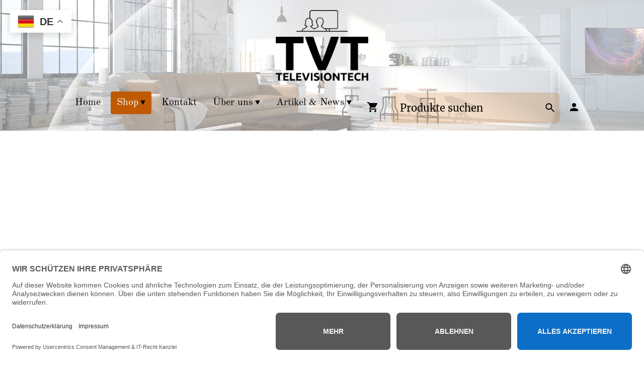

--- FILE ---
content_type: text/html; charset=UTF-8
request_url: https://www.televisiontech.de/shop/Fernbedienung-Formuler-GTV-IR1-p629810097/
body_size: 32504
content:
<!DOCTYPE html PUBLIC "-//W3C//DTD XHTML 1.1//EN"
   "http://www.w3.org/TR/xhtml11/DTD/xhtml11.dtd">
<html lang="de">
<head>
	<meta charset="UTF-8" />
	<meta name="viewport" content="width=device-width, initial-scale=1" />
	<link rel="profile" href="https://gmpg.org/xfn/11" />
	<title>TVT TeleVisionTech: Mediaplayer von Homatics &amp; Formuler.</title>
<meta name='robots' content='max-image-preview:large' />
	<style>img:is([sizes="auto" i], [sizes^="auto," i]) { contain-intrinsic-size: 3000px 1500px }</style>
	<link rel="alternate" type="application/rss+xml" title=" &raquo; Feed" href="https://www.televisiontech.de/feed/" />
<link rel="alternate" type="application/rss+xml" title=" &raquo; Kommentar-Feed" href="https://www.televisiontech.de/comments/feed/" />
<script type="text/javascript">
/* <![CDATA[ */
window._wpemojiSettings = {"baseUrl":"https:\/\/s.w.org\/images\/core\/emoji\/15.0.3\/72x72\/","ext":".png","svgUrl":"https:\/\/s.w.org\/images\/core\/emoji\/15.0.3\/svg\/","svgExt":".svg","source":{"concatemoji":"https:\/\/www.televisiontech.de\/wp-includes\/js\/wp-emoji-release.min.js?ver=6.7.2"}};
/*! This file is auto-generated */
!function(i,n){var o,s,e;function c(e){try{var t={supportTests:e,timestamp:(new Date).valueOf()};sessionStorage.setItem(o,JSON.stringify(t))}catch(e){}}function p(e,t,n){e.clearRect(0,0,e.canvas.width,e.canvas.height),e.fillText(t,0,0);var t=new Uint32Array(e.getImageData(0,0,e.canvas.width,e.canvas.height).data),r=(e.clearRect(0,0,e.canvas.width,e.canvas.height),e.fillText(n,0,0),new Uint32Array(e.getImageData(0,0,e.canvas.width,e.canvas.height).data));return t.every(function(e,t){return e===r[t]})}function u(e,t,n){switch(t){case"flag":return n(e,"\ud83c\udff3\ufe0f\u200d\u26a7\ufe0f","\ud83c\udff3\ufe0f\u200b\u26a7\ufe0f")?!1:!n(e,"\ud83c\uddfa\ud83c\uddf3","\ud83c\uddfa\u200b\ud83c\uddf3")&&!n(e,"\ud83c\udff4\udb40\udc67\udb40\udc62\udb40\udc65\udb40\udc6e\udb40\udc67\udb40\udc7f","\ud83c\udff4\u200b\udb40\udc67\u200b\udb40\udc62\u200b\udb40\udc65\u200b\udb40\udc6e\u200b\udb40\udc67\u200b\udb40\udc7f");case"emoji":return!n(e,"\ud83d\udc26\u200d\u2b1b","\ud83d\udc26\u200b\u2b1b")}return!1}function f(e,t,n){var r="undefined"!=typeof WorkerGlobalScope&&self instanceof WorkerGlobalScope?new OffscreenCanvas(300,150):i.createElement("canvas"),a=r.getContext("2d",{willReadFrequently:!0}),o=(a.textBaseline="top",a.font="600 32px Arial",{});return e.forEach(function(e){o[e]=t(a,e,n)}),o}function t(e){var t=i.createElement("script");t.src=e,t.defer=!0,i.head.appendChild(t)}"undefined"!=typeof Promise&&(o="wpEmojiSettingsSupports",s=["flag","emoji"],n.supports={everything:!0,everythingExceptFlag:!0},e=new Promise(function(e){i.addEventListener("DOMContentLoaded",e,{once:!0})}),new Promise(function(t){var n=function(){try{var e=JSON.parse(sessionStorage.getItem(o));if("object"==typeof e&&"number"==typeof e.timestamp&&(new Date).valueOf()<e.timestamp+604800&&"object"==typeof e.supportTests)return e.supportTests}catch(e){}return null}();if(!n){if("undefined"!=typeof Worker&&"undefined"!=typeof OffscreenCanvas&&"undefined"!=typeof URL&&URL.createObjectURL&&"undefined"!=typeof Blob)try{var e="postMessage("+f.toString()+"("+[JSON.stringify(s),u.toString(),p.toString()].join(",")+"));",r=new Blob([e],{type:"text/javascript"}),a=new Worker(URL.createObjectURL(r),{name:"wpTestEmojiSupports"});return void(a.onmessage=function(e){c(n=e.data),a.terminate(),t(n)})}catch(e){}c(n=f(s,u,p))}t(n)}).then(function(e){for(var t in e)n.supports[t]=e[t],n.supports.everything=n.supports.everything&&n.supports[t],"flag"!==t&&(n.supports.everythingExceptFlag=n.supports.everythingExceptFlag&&n.supports[t]);n.supports.everythingExceptFlag=n.supports.everythingExceptFlag&&!n.supports.flag,n.DOMReady=!1,n.readyCallback=function(){n.DOMReady=!0}}).then(function(){return e}).then(function(){var e;n.supports.everything||(n.readyCallback(),(e=n.source||{}).concatemoji?t(e.concatemoji):e.wpemoji&&e.twemoji&&(t(e.twemoji),t(e.wpemoji)))}))}((window,document),window._wpemojiSettings);
/* ]]> */
</script>
<style id='wp-emoji-styles-inline-css' type='text/css'>

	img.wp-smiley, img.emoji {
		display: inline !important;
		border: none !important;
		box-shadow: none !important;
		height: 1em !important;
		width: 1em !important;
		margin: 0 0.07em !important;
		vertical-align: -0.1em !important;
		background: none !important;
		padding: 0 !important;
	}
</style>
<link rel='stylesheet' id='wp-block-library-css' href='https://www.televisiontech.de/wp-content/plugins/gutenberg/build/block-library/style.css?ver=20.7.0' type='text/css' media='all' />
<style id='classic-theme-styles-inline-css' type='text/css'>
/*! This file is auto-generated */
.wp-block-button__link{color:#fff;background-color:#32373c;border-radius:9999px;box-shadow:none;text-decoration:none;padding:calc(.667em + 2px) calc(1.333em + 2px);font-size:1.125em}.wp-block-file__button{background:#32373c;color:#fff;text-decoration:none}
</style>
<link rel='stylesheet' id='go-x-post-editor-css' href='https://www.televisiontech.de/wp-content/plugins/go-x-post-editor/src/index-fe.css?ver=1768304481' type='text/css' media='all' />
<link rel='stylesheet' id='gox-style-0-css' href='https://www.televisiontech.de/wp-content/uploads/go-x/style.css?ver=1.0.6+9e413da99b' type='text/css' media='all' />
<style id='global-styles-inline-css' type='text/css'>
:root{--wp--preset--aspect-ratio--square: 1;--wp--preset--aspect-ratio--4-3: 4/3;--wp--preset--aspect-ratio--3-4: 3/4;--wp--preset--aspect-ratio--3-2: 3/2;--wp--preset--aspect-ratio--2-3: 2/3;--wp--preset--aspect-ratio--16-9: 16/9;--wp--preset--aspect-ratio--9-16: 9/16;--wp--preset--color--black: #000000;--wp--preset--color--cyan-bluish-gray: #abb8c3;--wp--preset--color--white: #ffffff;--wp--preset--color--pale-pink: #f78da7;--wp--preset--color--vivid-red: #cf2e2e;--wp--preset--color--luminous-vivid-orange: #ff6900;--wp--preset--color--luminous-vivid-amber: #fcb900;--wp--preset--color--light-green-cyan: #7bdcb5;--wp--preset--color--vivid-green-cyan: #00d084;--wp--preset--color--pale-cyan-blue: #8ed1fc;--wp--preset--color--vivid-cyan-blue: #0693e3;--wp--preset--color--vivid-purple: #9b51e0;--wp--preset--gradient--vivid-cyan-blue-to-vivid-purple: linear-gradient(135deg,rgba(6,147,227,1) 0%,rgb(155,81,224) 100%);--wp--preset--gradient--light-green-cyan-to-vivid-green-cyan: linear-gradient(135deg,rgb(122,220,180) 0%,rgb(0,208,130) 100%);--wp--preset--gradient--luminous-vivid-amber-to-luminous-vivid-orange: linear-gradient(135deg,rgba(252,185,0,1) 0%,rgba(255,105,0,1) 100%);--wp--preset--gradient--luminous-vivid-orange-to-vivid-red: linear-gradient(135deg,rgba(255,105,0,1) 0%,rgb(207,46,46) 100%);--wp--preset--gradient--very-light-gray-to-cyan-bluish-gray: linear-gradient(135deg,rgb(238,238,238) 0%,rgb(169,184,195) 100%);--wp--preset--gradient--cool-to-warm-spectrum: linear-gradient(135deg,rgb(74,234,220) 0%,rgb(151,120,209) 20%,rgb(207,42,186) 40%,rgb(238,44,130) 60%,rgb(251,105,98) 80%,rgb(254,248,76) 100%);--wp--preset--gradient--blush-light-purple: linear-gradient(135deg,rgb(255,206,236) 0%,rgb(152,150,240) 100%);--wp--preset--gradient--blush-bordeaux: linear-gradient(135deg,rgb(254,205,165) 0%,rgb(254,45,45) 50%,rgb(107,0,62) 100%);--wp--preset--gradient--luminous-dusk: linear-gradient(135deg,rgb(255,203,112) 0%,rgb(199,81,192) 50%,rgb(65,88,208) 100%);--wp--preset--gradient--pale-ocean: linear-gradient(135deg,rgb(255,245,203) 0%,rgb(182,227,212) 50%,rgb(51,167,181) 100%);--wp--preset--gradient--electric-grass: linear-gradient(135deg,rgb(202,248,128) 0%,rgb(113,206,126) 100%);--wp--preset--gradient--midnight: linear-gradient(135deg,rgb(2,3,129) 0%,rgb(40,116,252) 100%);--wp--preset--font-size--small: 13px;--wp--preset--font-size--medium: 20px;--wp--preset--font-size--large: 36px;--wp--preset--font-size--x-large: 42px;--wp--preset--spacing--20: 0.44rem;--wp--preset--spacing--30: 0.67rem;--wp--preset--spacing--40: 1rem;--wp--preset--spacing--50: 1.5rem;--wp--preset--spacing--60: 2.25rem;--wp--preset--spacing--70: 3.38rem;--wp--preset--spacing--80: 5.06rem;--wp--preset--shadow--natural: 6px 6px 9px rgba(0, 0, 0, 0.2);--wp--preset--shadow--deep: 12px 12px 50px rgba(0, 0, 0, 0.4);--wp--preset--shadow--sharp: 6px 6px 0px rgba(0, 0, 0, 0.2);--wp--preset--shadow--outlined: 6px 6px 0px -3px rgba(255, 255, 255, 1), 6px 6px rgba(0, 0, 0, 1);--wp--preset--shadow--crisp: 6px 6px 0px rgba(0, 0, 0, 1);}:where(.is-layout-flex){gap: 0.5em;}:where(.is-layout-grid){gap: 0.5em;}body .is-layout-flex{display: flex;}.is-layout-flex{flex-wrap: wrap;align-items: center;}.is-layout-flex > :is(*, div){margin: 0;}body .is-layout-grid{display: grid;}.is-layout-grid > :is(*, div){margin: 0;}:where(.wp-block-columns.is-layout-flex){gap: 2em;}:where(.wp-block-columns.is-layout-grid){gap: 2em;}:where(.wp-block-post-template.is-layout-flex){gap: 1.25em;}:where(.wp-block-post-template.is-layout-grid){gap: 1.25em;}.has-black-color{color: var(--wp--preset--color--black) !important;}.has-cyan-bluish-gray-color{color: var(--wp--preset--color--cyan-bluish-gray) !important;}.has-white-color{color: var(--wp--preset--color--white) !important;}.has-pale-pink-color{color: var(--wp--preset--color--pale-pink) !important;}.has-vivid-red-color{color: var(--wp--preset--color--vivid-red) !important;}.has-luminous-vivid-orange-color{color: var(--wp--preset--color--luminous-vivid-orange) !important;}.has-luminous-vivid-amber-color{color: var(--wp--preset--color--luminous-vivid-amber) !important;}.has-light-green-cyan-color{color: var(--wp--preset--color--light-green-cyan) !important;}.has-vivid-green-cyan-color{color: var(--wp--preset--color--vivid-green-cyan) !important;}.has-pale-cyan-blue-color{color: var(--wp--preset--color--pale-cyan-blue) !important;}.has-vivid-cyan-blue-color{color: var(--wp--preset--color--vivid-cyan-blue) !important;}.has-vivid-purple-color{color: var(--wp--preset--color--vivid-purple) !important;}.has-black-background-color{background-color: var(--wp--preset--color--black) !important;}.has-cyan-bluish-gray-background-color{background-color: var(--wp--preset--color--cyan-bluish-gray) !important;}.has-white-background-color{background-color: var(--wp--preset--color--white) !important;}.has-pale-pink-background-color{background-color: var(--wp--preset--color--pale-pink) !important;}.has-vivid-red-background-color{background-color: var(--wp--preset--color--vivid-red) !important;}.has-luminous-vivid-orange-background-color{background-color: var(--wp--preset--color--luminous-vivid-orange) !important;}.has-luminous-vivid-amber-background-color{background-color: var(--wp--preset--color--luminous-vivid-amber) !important;}.has-light-green-cyan-background-color{background-color: var(--wp--preset--color--light-green-cyan) !important;}.has-vivid-green-cyan-background-color{background-color: var(--wp--preset--color--vivid-green-cyan) !important;}.has-pale-cyan-blue-background-color{background-color: var(--wp--preset--color--pale-cyan-blue) !important;}.has-vivid-cyan-blue-background-color{background-color: var(--wp--preset--color--vivid-cyan-blue) !important;}.has-vivid-purple-background-color{background-color: var(--wp--preset--color--vivid-purple) !important;}.has-black-border-color{border-color: var(--wp--preset--color--black) !important;}.has-cyan-bluish-gray-border-color{border-color: var(--wp--preset--color--cyan-bluish-gray) !important;}.has-white-border-color{border-color: var(--wp--preset--color--white) !important;}.has-pale-pink-border-color{border-color: var(--wp--preset--color--pale-pink) !important;}.has-vivid-red-border-color{border-color: var(--wp--preset--color--vivid-red) !important;}.has-luminous-vivid-orange-border-color{border-color: var(--wp--preset--color--luminous-vivid-orange) !important;}.has-luminous-vivid-amber-border-color{border-color: var(--wp--preset--color--luminous-vivid-amber) !important;}.has-light-green-cyan-border-color{border-color: var(--wp--preset--color--light-green-cyan) !important;}.has-vivid-green-cyan-border-color{border-color: var(--wp--preset--color--vivid-green-cyan) !important;}.has-pale-cyan-blue-border-color{border-color: var(--wp--preset--color--pale-cyan-blue) !important;}.has-vivid-cyan-blue-border-color{border-color: var(--wp--preset--color--vivid-cyan-blue) !important;}.has-vivid-purple-border-color{border-color: var(--wp--preset--color--vivid-purple) !important;}.has-vivid-cyan-blue-to-vivid-purple-gradient-background{background: var(--wp--preset--gradient--vivid-cyan-blue-to-vivid-purple) !important;}.has-light-green-cyan-to-vivid-green-cyan-gradient-background{background: var(--wp--preset--gradient--light-green-cyan-to-vivid-green-cyan) !important;}.has-luminous-vivid-amber-to-luminous-vivid-orange-gradient-background{background: var(--wp--preset--gradient--luminous-vivid-amber-to-luminous-vivid-orange) !important;}.has-luminous-vivid-orange-to-vivid-red-gradient-background{background: var(--wp--preset--gradient--luminous-vivid-orange-to-vivid-red) !important;}.has-very-light-gray-to-cyan-bluish-gray-gradient-background{background: var(--wp--preset--gradient--very-light-gray-to-cyan-bluish-gray) !important;}.has-cool-to-warm-spectrum-gradient-background{background: var(--wp--preset--gradient--cool-to-warm-spectrum) !important;}.has-blush-light-purple-gradient-background{background: var(--wp--preset--gradient--blush-light-purple) !important;}.has-blush-bordeaux-gradient-background{background: var(--wp--preset--gradient--blush-bordeaux) !important;}.has-luminous-dusk-gradient-background{background: var(--wp--preset--gradient--luminous-dusk) !important;}.has-pale-ocean-gradient-background{background: var(--wp--preset--gradient--pale-ocean) !important;}.has-electric-grass-gradient-background{background: var(--wp--preset--gradient--electric-grass) !important;}.has-midnight-gradient-background{background: var(--wp--preset--gradient--midnight) !important;}.has-small-font-size{font-size: var(--wp--preset--font-size--small) !important;}.has-medium-font-size{font-size: var(--wp--preset--font-size--medium) !important;}.has-large-font-size{font-size: var(--wp--preset--font-size--large) !important;}.has-x-large-font-size{font-size: var(--wp--preset--font-size--x-large) !important;}
:where(.wp-block-columns.is-layout-flex){gap: 2em;}:where(.wp-block-columns.is-layout-grid){gap: 2em;}
:root :where(.wp-block-pullquote){font-size: 1.5em;line-height: 1.6;}
:where(.wp-block-post-template.is-layout-flex){gap: 1.25em;}:where(.wp-block-post-template.is-layout-grid){gap: 1.25em;}
</style>
<script type="text/javascript" src="https://www.televisiontech.de/wp-content/plugins/gutenberg/build/hooks/index.min.js?ver=84e753e2b66eb7028d38" id="wp-hooks-js"></script>
<script type="text/javascript" src="https://www.televisiontech.de/wp-content/plugins/gutenberg/build/i18n/index.min.js?ver=bd5a2533e717a1043151" id="wp-i18n-js"></script>
<script type="text/javascript" id="wp-i18n-js-after">
/* <![CDATA[ */
wp.i18n.setLocaleData( { 'text direction\u0004ltr': [ 'ltr' ] } );
/* ]]> */
</script>
<link rel="https://api.w.org/" href="https://www.televisiontech.de/wp-json/" /><link rel="alternate" title="JSON" type="application/json" href="https://www.televisiontech.de/wp-json/wp/v2/pages/13939" /><link rel="EditURI" type="application/rsd+xml" title="RSD" href="https://www.televisiontech.de/xmlrpc.php?rsd" />
<meta name="generator" content="MyWebsite NOW" />
<link rel="canonical" href="https://www.televisiontech.de/shop/Fernbedienung-Formuler-GTV-IR1-p629810097/" />
<link rel='shortlink' href='https://www.televisiontech.de/?p=13939' />
<link rel="alternate" title="oEmbed (JSON)" type="application/json+oembed" href="https://www.televisiontech.de/wp-json/oembed/1.0/embed?url=https%3A%2F%2Fwww.televisiontech.de%2Fshop%2F" />
<link rel="alternate" title="oEmbed (XML)" type="text/xml+oembed" href="https://www.televisiontech.de/wp-json/oembed/1.0/embed?url=https%3A%2F%2Fwww.televisiontech.de%2Fshop%2F&#038;format=xml" />
				<script>
					window.goxwpDeployment=true;
				</script>
	<script type="application/ld+json">
                    {"@context":"https://schema.org","@type":"LocalBusiness","address":{"@type":"PostalAddress","addressLocality":"Weimar","streetAddress":"Gutenbergstraße 1"},"telephone":"+491746010081","logo":"/-_-/resources/images/files/e3641708-589d-4009-bbc0-ce13eb1907cc/25c92b20-40b7-4b3c-8f19-dd0df37dc8c6?o=rs:fill:1080:1080:1:1/g:sm/","url":"https://televisiontech.de","longitude":11.319684,"latitude":50.973275,"name":"TVT TeleVisionTech UG","sameAs":["","","","https://www.youtube.com/@TVT_TeleVisionTech","https://www.facebook.com/televisiontech.de","",""],"openingHours":{"weekDays":["Mo 07:00-18:00","Tu 07:00-18:00","We 07:00-18:00","Th 07:00-18:00","Fr 07:00-18:00","Sa ","Su "],"timeFormat":"24"},"email":"info@televisiontech.de"}
                </script><!-- Google Tag Manager -->
<script>(function(w,d,s,l,i){w[l]=w[l]||[];w[l].push({'gtm.start':
new Date().getTime(),event:'gtm.js'});var f=d.getElementsByTagName(s)[0],
j=d.createElement(s),dl=l!='dataLayer'?'&l='+l:'';j.async=true;j.src=
'https://www.googletagmanager.com/gtm.js?id='+i+dl;f.parentNode.insertBefore(j,f);
})(window,document,'script','dataLayer','GTM-WDM5W8SS');</script>
<!-- End Google Tag Manager -->
<!-- Google Tag Manager (noscript) -->
<noscript><iframe src="https://www.googletagmanager.com/ns.html?id=GTM-WDM5W8SS"
height="0" width="0" style="display:none;visibility:hidden"></iframe></noscript>
<!-- End Google Tag Manager (noscript) --><script id="usercentrics-cmp" data-eu-mode="true" data-settings-id="zR7DXzlEhXUOl1" src="https://app.eu.usercentrics.eu/browser-ui/latest/loader.js" async></script>
<script type="application/javascript" src="https://sdp.eu.usercentrics.eu/latest/uc-block.bundle.js"></script>
<style>
.goog-te-banner-frame,
body > .skiptranslate,
body > .goog-te-banner-frame {
  display: none !important;
  visibility: hidden !important;
  height: 0 !important;
}
body {
  top: 0px !important;
  position: static !important;
}
</style><meta  name="description" content="Kaufen Sie jetzt hochwertige Mediaplayer von Homatics online – Entdecken Sie unser umfangreiches Sortiment."/><meta  property="og:image" content="https://televisiontech.de/wp-content/uploads/go-x/u/693362a6-f10b-4d27-bf2d-3a416425b601/image.png"/><link rel="shortcut icon" href="/wp-content/uploads/go-x/u/9f4632ea-d3dd-4dc3-9d7c-d09f96815500/w16,h16,rtfit,bg,el1,ex1,fico/image.ico?v=1767903025052" type="image/x-icon" /><link rel="icon" href="/wp-content/uploads/go-x/u/9f4632ea-d3dd-4dc3-9d7c-d09f96815500/w16,h16,rtfit,bg,el1,ex1,fico/image.ico?v=1767903025052" type="image/x-icon" /><link rel="apple-touch-icon" sizes="180x180" href="/wp-content/uploads/go-x/u/9f4632ea-d3dd-4dc3-9d7c-d09f96815500/w180,h180,rtfit,bgdde1e5,el1,ex1,fpng/image.png?v=1767903025052" type="image/png" /><link rel="icon" type="image/png" sizes="32x32" href="/wp-content/uploads/go-x/u/9f4632ea-d3dd-4dc3-9d7c-d09f96815500/w32,h32,rtfit,bg,el1,ex1,fpng/image.png?v=1767903025052" type="image/png" /><link rel="icon" type="image/png" sizes="192x192" href="/wp-content/uploads/go-x/u/9f4632ea-d3dd-4dc3-9d7c-d09f96815500/w192,h192,rtfit,bg,el1,ex1,fpng/image.png?v=1767903025052" type="image/png" /><link rel="icon" type="image/png" sizes="16x16" href="/wp-content/uploads/go-x/u/9f4632ea-d3dd-4dc3-9d7c-d09f96815500/w16,h16,rtfit,bg,el1,ex1,fpng/image.png?v=1767903025052" type="image/png" />		<style type="text/css" id="wp-custom-css">
			@font-face{src:url(/wp-content/themes/gox/public/fonts/Lato-latin_latin-ext-100.eot);src:local("Lato Thin"),local("Lato-Thin");src:url(/wp-content/themes/gox/public/fonts/Lato-latin_latin-ext-100.eot?#iefix) format("embedded-opentype");src:url(/wp-content/themes/gox/public/fonts/Lato-latin_latin-ext-100.woff2) format("woff2");src:url(/wp-content/themes/gox/public/fonts/Lato-latin_latin-ext-100.woff) format("woff");src:url(/wp-content/themes/gox/public/fonts/Lato-latin_latin-ext-100.ttf) format("truetype");src:url(/wp-content/themes/gox/public/fonts/Lato-latin_latin-ext-100.svg#Lato) format("svg");font-family:Lato;font-style:normal;font-weight:100;src:url(/wp-content/themes/gox/public/fonts/Lato-latin_latin-ext-100.woff) format("woff")}@font-face{src:url(/wp-content/themes/gox/public/fonts/Lato-latin_latin-ext-100italic.eot);src:local("Lato ThinItalic"),local("Lato-ThinItalic");src:url(/wp-content/themes/gox/public/fonts/Lato-latin_latin-ext-100italic.eot?#iefix) format("embedded-opentype");src:url(/wp-content/themes/gox/public/fonts/Lato-latin_latin-ext-100italic.woff2) format("woff2");src:url(/wp-content/themes/gox/public/fonts/Lato-latin_latin-ext-100italic.woff) format("woff");src:url(/wp-content/themes/gox/public/fonts/Lato-latin_latin-ext-100italic.ttf) format("truetype");src:url(/wp-content/themes/gox/public/fonts/Lato-latin_latin-ext-100italic.svg#Lato) format("svg");font-family:Lato;font-style:italic;font-weight:100;src:url(/wp-content/themes/gox/public/fonts/Lato-latin_latin-ext-100italic.woff) format("woff")}@font-face{src:url(/wp-content/themes/gox/public/fonts/Lato-latin_latin-ext-300.eot);src:local("Lato Light"),local("Lato-Light");src:url(/wp-content/themes/gox/public/fonts/Lato-latin_latin-ext-300.eot?#iefix) format("embedded-opentype");src:url(/wp-content/themes/gox/public/fonts/Lato-latin_latin-ext-300.woff2) format("woff2");src:url(/wp-content/themes/gox/public/fonts/Lato-latin_latin-ext-300.woff) format("woff");src:url(/wp-content/themes/gox/public/fonts/Lato-latin_latin-ext-300.ttf) format("truetype");src:url(/wp-content/themes/gox/public/fonts/Lato-latin_latin-ext-300.svg#Lato) format("svg");font-family:Lato;font-style:normal;font-weight:300;src:url(/wp-content/themes/gox/public/fonts/Lato-latin_latin-ext-300.woff) format("woff")}@font-face{src:url(/wp-content/themes/gox/public/fonts/Lato-latin_latin-ext-300italic.eot);src:local("Lato LightItalic"),local("Lato-LightItalic");src:url(/wp-content/themes/gox/public/fonts/Lato-latin_latin-ext-300italic.eot?#iefix) format("embedded-opentype");src:url(/wp-content/themes/gox/public/fonts/Lato-latin_latin-ext-300italic.woff2) format("woff2");src:url(/wp-content/themes/gox/public/fonts/Lato-latin_latin-ext-300italic.woff) format("woff");src:url(/wp-content/themes/gox/public/fonts/Lato-latin_latin-ext-300italic.ttf) format("truetype");src:url(/wp-content/themes/gox/public/fonts/Lato-latin_latin-ext-300italic.svg#Lato) format("svg");font-family:Lato;font-style:italic;font-weight:300;src:url(/wp-content/themes/gox/public/fonts/Lato-latin_latin-ext-300italic.woff) format("woff")}@font-face{src:url(/wp-content/themes/gox/public/fonts/Lato-latin_latin-ext-regular.eot);src:local("Lato Regular"),local("Lato-Regular");src:url(/wp-content/themes/gox/public/fonts/Lato-latin_latin-ext-regular.eot?#iefix) format("embedded-opentype");src:url(/wp-content/themes/gox/public/fonts/Lato-latin_latin-ext-regular.woff2) format("woff2");src:url(/wp-content/themes/gox/public/fonts/Lato-latin_latin-ext-regular.woff) format("woff");src:url(/wp-content/themes/gox/public/fonts/Lato-latin_latin-ext-regular.ttf) format("truetype");src:url(/wp-content/themes/gox/public/fonts/Lato-latin_latin-ext-regular.svg#Lato) format("svg");font-family:Lato;font-style:normal;font-weight:400;src:url(/wp-content/themes/gox/public/fonts/Lato-latin_latin-ext-regular.woff) format("woff")}@font-face{src:url(/wp-content/themes/gox/public/fonts/Lato-latin_latin-ext-italic.eot);src:local("Lato Italic"),local("Lato-Italic");src:url(/wp-content/themes/gox/public/fonts/Lato-latin_latin-ext-italic.eot?#iefix) format("embedded-opentype");src:url(/wp-content/themes/gox/public/fonts/Lato-latin_latin-ext-italic.woff2) format("woff2");src:url(/wp-content/themes/gox/public/fonts/Lato-latin_latin-ext-italic.woff) format("woff");src:url(/wp-content/themes/gox/public/fonts/Lato-latin_latin-ext-italic.ttf) format("truetype");src:url(/wp-content/themes/gox/public/fonts/Lato-latin_latin-ext-italic.svg#Lato) format("svg");font-family:Lato;font-style:italic;font-weight:400;src:url(/wp-content/themes/gox/public/fonts/Lato-latin_latin-ext-italic.woff) format("woff")}@font-face{src:url(/wp-content/themes/gox/public/fonts/Lato-latin_latin-ext-700.eot);src:local("Lato Bold"),local("Lato-Bold");src:url(/wp-content/themes/gox/public/fonts/Lato-latin_latin-ext-700.eot?#iefix) format("embedded-opentype");src:url(/wp-content/themes/gox/public/fonts/Lato-latin_latin-ext-700.woff2) format("woff2");src:url(/wp-content/themes/gox/public/fonts/Lato-latin_latin-ext-700.woff) format("woff");src:url(/wp-content/themes/gox/public/fonts/Lato-latin_latin-ext-700.ttf) format("truetype");src:url(/wp-content/themes/gox/public/fonts/Lato-latin_latin-ext-700.svg#Lato) format("svg");font-family:Lato;font-style:normal;font-weight:700;src:url(/wp-content/themes/gox/public/fonts/Lato-latin_latin-ext-700.woff) format("woff")}@font-face{src:url(/wp-content/themes/gox/public/fonts/Lato-latin_latin-ext-700italic.eot);src:local("Lato BoldItalic"),local("Lato-BoldItalic");src:url(/wp-content/themes/gox/public/fonts/Lato-latin_latin-ext-700italic.eot?#iefix) format("embedded-opentype");src:url(/wp-content/themes/gox/public/fonts/Lato-latin_latin-ext-700italic.woff2) format("woff2");src:url(/wp-content/themes/gox/public/fonts/Lato-latin_latin-ext-700italic.woff) format("woff");src:url(/wp-content/themes/gox/public/fonts/Lato-latin_latin-ext-700italic.ttf) format("truetype");src:url(/wp-content/themes/gox/public/fonts/Lato-latin_latin-ext-700italic.svg#Lato) format("svg");font-family:Lato;font-style:italic;font-weight:700;src:url(/wp-content/themes/gox/public/fonts/Lato-latin_latin-ext-700italic.woff) format("woff")}@font-face{src:url(/wp-content/themes/gox/public/fonts/Lato-latin_latin-ext-900.eot);src:local("Lato Black"),local("Lato-Black");src:url(/wp-content/themes/gox/public/fonts/Lato-latin_latin-ext-900.eot?#iefix) format("embedded-opentype");src:url(/wp-content/themes/gox/public/fonts/Lato-latin_latin-ext-900.woff2) format("woff2");src:url(/wp-content/themes/gox/public/fonts/Lato-latin_latin-ext-900.woff) format("woff");src:url(/wp-content/themes/gox/public/fonts/Lato-latin_latin-ext-900.ttf) format("truetype");src:url(/wp-content/themes/gox/public/fonts/Lato-latin_latin-ext-900.svg#Lato) format("svg");font-family:Lato;font-style:normal;font-weight:900;src:url(/wp-content/themes/gox/public/fonts/Lato-latin_latin-ext-900.woff) format("woff")}@font-face{src:url(/wp-content/themes/gox/public/fonts/Lato-latin_latin-ext-900italic.eot);src:local("Lato BlackItalic"),local("Lato-BlackItalic");src:url(/wp-content/themes/gox/public/fonts/Lato-latin_latin-ext-900italic.eot?#iefix) format("embedded-opentype");src:url(/wp-content/themes/gox/public/fonts/Lato-latin_latin-ext-900italic.woff2) format("woff2");src:url(/wp-content/themes/gox/public/fonts/Lato-latin_latin-ext-900italic.woff) format("woff");src:url(/wp-content/themes/gox/public/fonts/Lato-latin_latin-ext-900italic.ttf) format("truetype");src:url(/wp-content/themes/gox/public/fonts/Lato-latin_latin-ext-900italic.svg#Lato) format("svg");font-family:Lato;font-style:italic;font-weight:900;src:url(/wp-content/themes/gox/public/fonts/Lato-latin_latin-ext-900italic.woff) format("woff")}@font-face{src:url(/wp-content/themes/gox/public/fonts/Merriweather-latin_latin-ext-300.eot);src:local("Merriweather Light"),local("Merriweather-Light");src:url(/wp-content/themes/gox/public/fonts/Merriweather-latin_latin-ext-300.eot?#iefix) format("embedded-opentype");src:url(/wp-content/themes/gox/public/fonts/Merriweather-latin_latin-ext-300.woff2) format("woff2");src:url(/wp-content/themes/gox/public/fonts/Merriweather-latin_latin-ext-300.woff) format("woff");src:url(/wp-content/themes/gox/public/fonts/Merriweather-latin_latin-ext-300.ttf) format("truetype");src:url(/wp-content/themes/gox/public/fonts/Merriweather-latin_latin-ext-300.svg#Merriweather) format("svg");font-family:Merriweather;font-style:normal;font-weight:300;src:url(/wp-content/themes/gox/public/fonts/Merriweather-latin_latin-ext-300.woff) format("woff")}@font-face{src:url(/wp-content/themes/gox/public/fonts/Merriweather-latin_latin-ext-300italic.eot);src:local("Merriweather LightItalic"),local("Merriweather-LightItalic");src:url(/wp-content/themes/gox/public/fonts/Merriweather-latin_latin-ext-300italic.eot?#iefix) format("embedded-opentype");src:url(/wp-content/themes/gox/public/fonts/Merriweather-latin_latin-ext-300italic.woff2) format("woff2");src:url(/wp-content/themes/gox/public/fonts/Merriweather-latin_latin-ext-300italic.woff) format("woff");src:url(/wp-content/themes/gox/public/fonts/Merriweather-latin_latin-ext-300italic.ttf) format("truetype");src:url(/wp-content/themes/gox/public/fonts/Merriweather-latin_latin-ext-300italic.svg#Merriweather) format("svg");font-family:Merriweather;font-style:italic;font-weight:300;src:url(/wp-content/themes/gox/public/fonts/Merriweather-latin_latin-ext-300italic.woff) format("woff")}@font-face{src:url(/wp-content/themes/gox/public/fonts/Merriweather-latin_latin-ext-regular.eot);src:local("Merriweather Regular"),local("Merriweather-Regular");src:url(/wp-content/themes/gox/public/fonts/Merriweather-latin_latin-ext-regular.eot?#iefix) format("embedded-opentype");src:url(/wp-content/themes/gox/public/fonts/Merriweather-latin_latin-ext-regular.woff2) format("woff2");src:url(/wp-content/themes/gox/public/fonts/Merriweather-latin_latin-ext-regular.woff) format("woff");src:url(/wp-content/themes/gox/public/fonts/Merriweather-latin_latin-ext-regular.ttf) format("truetype");src:url(/wp-content/themes/gox/public/fonts/Merriweather-latin_latin-ext-regular.svg#Merriweather) format("svg");font-family:Merriweather;font-style:normal;font-weight:400;src:url(/wp-content/themes/gox/public/fonts/Merriweather-latin_latin-ext-regular.woff) format("woff")}@font-face{src:url(/wp-content/themes/gox/public/fonts/Merriweather-latin_latin-ext-italic.eot);src:local("Merriweather Italic"),local("Merriweather-Italic");src:url(/wp-content/themes/gox/public/fonts/Merriweather-latin_latin-ext-italic.eot?#iefix) format("embedded-opentype");src:url(/wp-content/themes/gox/public/fonts/Merriweather-latin_latin-ext-italic.woff2) format("woff2");src:url(/wp-content/themes/gox/public/fonts/Merriweather-latin_latin-ext-italic.woff) format("woff");src:url(/wp-content/themes/gox/public/fonts/Merriweather-latin_latin-ext-italic.ttf) format("truetype");src:url(/wp-content/themes/gox/public/fonts/Merriweather-latin_latin-ext-italic.svg#Merriweather) format("svg");font-family:Merriweather;font-style:italic;font-weight:400;src:url(/wp-content/themes/gox/public/fonts/Merriweather-latin_latin-ext-italic.woff) format("woff")}@font-face{src:url(/wp-content/themes/gox/public/fonts/Merriweather-latin_latin-ext-500.eot);src:local("Merriweather Medium"),local("Merriweather-Medium");src:url(/wp-content/themes/gox/public/fonts/Merriweather-latin_latin-ext-500.eot?#iefix) format("embedded-opentype");src:url(/wp-content/themes/gox/public/fonts/Merriweather-latin_latin-ext-500.woff2) format("woff2");src:url(/wp-content/themes/gox/public/fonts/Merriweather-latin_latin-ext-500.woff) format("woff");src:url(/wp-content/themes/gox/public/fonts/Merriweather-latin_latin-ext-500.ttf) format("truetype");src:url(/wp-content/themes/gox/public/fonts/Merriweather-latin_latin-ext-500.svg#Merriweather) format("svg");font-family:Merriweather;font-style:normal;font-weight:500;src:url(/wp-content/themes/gox/public/fonts/Merriweather-latin_latin-ext-500.woff) format("woff")}@font-face{src:url(/wp-content/themes/gox/public/fonts/Merriweather-latin_latin-ext-500italic.eot);src:local("Merriweather MediumItalic"),local("Merriweather-MediumItalic");src:url(/wp-content/themes/gox/public/fonts/Merriweather-latin_latin-ext-500italic.eot?#iefix) format("embedded-opentype");src:url(/wp-content/themes/gox/public/fonts/Merriweather-latin_latin-ext-500italic.woff2) format("woff2");src:url(/wp-content/themes/gox/public/fonts/Merriweather-latin_latin-ext-500italic.woff) format("woff");src:url(/wp-content/themes/gox/public/fonts/Merriweather-latin_latin-ext-500italic.ttf) format("truetype");src:url(/wp-content/themes/gox/public/fonts/Merriweather-latin_latin-ext-500italic.svg#Merriweather) format("svg");font-family:Merriweather;font-style:italic;font-weight:500;src:url(/wp-content/themes/gox/public/fonts/Merriweather-latin_latin-ext-500italic.woff) format("woff")}@font-face{src:url(/wp-content/themes/gox/public/fonts/Merriweather-latin_latin-ext-600.eot);src:local("Merriweather SemiBold"),local("Merriweather-SemiBold");src:url(/wp-content/themes/gox/public/fonts/Merriweather-latin_latin-ext-600.eot?#iefix) format("embedded-opentype");src:url(/wp-content/themes/gox/public/fonts/Merriweather-latin_latin-ext-600.woff2) format("woff2");src:url(/wp-content/themes/gox/public/fonts/Merriweather-latin_latin-ext-600.woff) format("woff");src:url(/wp-content/themes/gox/public/fonts/Merriweather-latin_latin-ext-600.ttf) format("truetype");src:url(/wp-content/themes/gox/public/fonts/Merriweather-latin_latin-ext-600.svg#Merriweather) format("svg");font-family:Merriweather;font-style:normal;font-weight:600;src:url(/wp-content/themes/gox/public/fonts/Merriweather-latin_latin-ext-600.woff) format("woff")}@font-face{src:url(/wp-content/themes/gox/public/fonts/Merriweather-latin_latin-ext-600italic.eot);src:local("Merriweather SemiBoldItalic"),local("Merriweather-SemiBoldItalic");src:url(/wp-content/themes/gox/public/fonts/Merriweather-latin_latin-ext-600italic.eot?#iefix) format("embedded-opentype");src:url(/wp-content/themes/gox/public/fonts/Merriweather-latin_latin-ext-600italic.woff2) format("woff2");src:url(/wp-content/themes/gox/public/fonts/Merriweather-latin_latin-ext-600italic.woff) format("woff");src:url(/wp-content/themes/gox/public/fonts/Merriweather-latin_latin-ext-600italic.ttf) format("truetype");src:url(/wp-content/themes/gox/public/fonts/Merriweather-latin_latin-ext-600italic.svg#Merriweather) format("svg");font-family:Merriweather;font-style:italic;font-weight:600;src:url(/wp-content/themes/gox/public/fonts/Merriweather-latin_latin-ext-600italic.woff) format("woff")}@font-face{src:url(/wp-content/themes/gox/public/fonts/Merriweather-latin_latin-ext-700.eot);src:local("Merriweather Bold"),local("Merriweather-Bold");src:url(/wp-content/themes/gox/public/fonts/Merriweather-latin_latin-ext-700.eot?#iefix) format("embedded-opentype");src:url(/wp-content/themes/gox/public/fonts/Merriweather-latin_latin-ext-700.woff2) format("woff2");src:url(/wp-content/themes/gox/public/fonts/Merriweather-latin_latin-ext-700.woff) format("woff");src:url(/wp-content/themes/gox/public/fonts/Merriweather-latin_latin-ext-700.ttf) format("truetype");src:url(/wp-content/themes/gox/public/fonts/Merriweather-latin_latin-ext-700.svg#Merriweather) format("svg");font-family:Merriweather;font-style:normal;font-weight:700;src:url(/wp-content/themes/gox/public/fonts/Merriweather-latin_latin-ext-700.woff) format("woff")}@font-face{src:url(/wp-content/themes/gox/public/fonts/Merriweather-latin_latin-ext-700italic.eot);src:local("Merriweather BoldItalic"),local("Merriweather-BoldItalic");src:url(/wp-content/themes/gox/public/fonts/Merriweather-latin_latin-ext-700italic.eot?#iefix) format("embedded-opentype");src:url(/wp-content/themes/gox/public/fonts/Merriweather-latin_latin-ext-700italic.woff2) format("woff2");src:url(/wp-content/themes/gox/public/fonts/Merriweather-latin_latin-ext-700italic.woff) format("woff");src:url(/wp-content/themes/gox/public/fonts/Merriweather-latin_latin-ext-700italic.ttf) format("truetype");src:url(/wp-content/themes/gox/public/fonts/Merriweather-latin_latin-ext-700italic.svg#Merriweather) format("svg");font-family:Merriweather;font-style:italic;font-weight:700;src:url(/wp-content/themes/gox/public/fonts/Merriweather-latin_latin-ext-700italic.woff) format("woff")}@font-face{src:url(/wp-content/themes/gox/public/fonts/Merriweather-latin_latin-ext-800.eot);src:local("Merriweather ExtraBold"),local("Merriweather-ExtraBold");src:url(/wp-content/themes/gox/public/fonts/Merriweather-latin_latin-ext-800.eot?#iefix) format("embedded-opentype");src:url(/wp-content/themes/gox/public/fonts/Merriweather-latin_latin-ext-800.woff2) format("woff2");src:url(/wp-content/themes/gox/public/fonts/Merriweather-latin_latin-ext-800.woff) format("woff");src:url(/wp-content/themes/gox/public/fonts/Merriweather-latin_latin-ext-800.ttf) format("truetype");src:url(/wp-content/themes/gox/public/fonts/Merriweather-latin_latin-ext-800.svg#Merriweather) format("svg");font-family:Merriweather;font-style:normal;font-weight:800;src:url(/wp-content/themes/gox/public/fonts/Merriweather-latin_latin-ext-800.woff) format("woff")}@font-face{src:url(/wp-content/themes/gox/public/fonts/Merriweather-latin_latin-ext-800italic.eot);src:local("Merriweather ExtraBoldItalic"),local("Merriweather-ExtraBoldItalic");src:url(/wp-content/themes/gox/public/fonts/Merriweather-latin_latin-ext-800italic.eot?#iefix) format("embedded-opentype");src:url(/wp-content/themes/gox/public/fonts/Merriweather-latin_latin-ext-800italic.woff2) format("woff2");src:url(/wp-content/themes/gox/public/fonts/Merriweather-latin_latin-ext-800italic.woff) format("woff");src:url(/wp-content/themes/gox/public/fonts/Merriweather-latin_latin-ext-800italic.ttf) format("truetype");src:url(/wp-content/themes/gox/public/fonts/Merriweather-latin_latin-ext-800italic.svg#Merriweather) format("svg");font-family:Merriweather;font-style:italic;font-weight:800;src:url(/wp-content/themes/gox/public/fonts/Merriweather-latin_latin-ext-800italic.woff) format("woff")}@font-face{src:url(/wp-content/themes/gox/public/fonts/Merriweather-latin_latin-ext-900.eot);src:local("Merriweather Black"),local("Merriweather-Black");src:url(/wp-content/themes/gox/public/fonts/Merriweather-latin_latin-ext-900.eot?#iefix) format("embedded-opentype");src:url(/wp-content/themes/gox/public/fonts/Merriweather-latin_latin-ext-900.woff2) format("woff2");src:url(/wp-content/themes/gox/public/fonts/Merriweather-latin_latin-ext-900.woff) format("woff");src:url(/wp-content/themes/gox/public/fonts/Merriweather-latin_latin-ext-900.ttf) format("truetype");src:url(/wp-content/themes/gox/public/fonts/Merriweather-latin_latin-ext-900.svg#Merriweather) format("svg");font-family:Merriweather;font-style:normal;font-weight:900;src:url(/wp-content/themes/gox/public/fonts/Merriweather-latin_latin-ext-900.woff) format("woff")}@font-face{src:url(/wp-content/themes/gox/public/fonts/Merriweather-latin_latin-ext-900italic.eot);src:local("Merriweather BlackItalic"),local("Merriweather-BlackItalic");src:url(/wp-content/themes/gox/public/fonts/Merriweather-latin_latin-ext-900italic.eot?#iefix) format("embedded-opentype");src:url(/wp-content/themes/gox/public/fonts/Merriweather-latin_latin-ext-900italic.woff2) format("woff2");src:url(/wp-content/themes/gox/public/fonts/Merriweather-latin_latin-ext-900italic.woff) format("woff");src:url(/wp-content/themes/gox/public/fonts/Merriweather-latin_latin-ext-900italic.ttf) format("truetype");src:url(/wp-content/themes/gox/public/fonts/Merriweather-latin_latin-ext-900italic.svg#Merriweather) format("svg");font-family:Merriweather;font-style:italic;font-weight:900;src:url(/wp-content/themes/gox/public/fonts/Merriweather-latin_latin-ext-900italic.woff) format("woff")}.accessNavigationLink{font-family:'Open Sans',sans-serif;border-radius:8px;text-align:center;padding:13px 0;color:#00f;font-size:16px;font-weight:700;width:100%;top:-50px;position:absolute;text-decoration:none}.accessNavigationLink:focus-visible{top:5px;outline:2px solid #00f;outline-offset:2px;box-shadow:0 0 0 2px #fff;left:6px;width:calc(100% - 6px);position:static;display:block;margin-top:5px;margin-left:6px;background-color:#fff}.accessNavigationList{margin:0;list-style:none;padding:0;z-index:1;position:relative}.theming-theme-accent1-sticky{color:#1c04fb!important}.theming-theme-accent2-sticky{color:#1c04fb!important}.theming-theme-accent3-sticky{color:#1c04fb!important}.theming-theme-light-sticky{color:#777!important}.theming-theme-dark-sticky{color:#000!important}.theming-basic-Grey-sticky{color:#777!important}.theming-basic-Red-sticky{color:#e0110c!important}.theming-basic-Orange-sticky{color:#bf5a03!important}.theming-basic-Yellow-sticky{color:#917300!important}.theming-basic-Green-sticky{color:#248913!important}.theming-basic-Cyan-sticky{color:#00829b!important}.theming-basic-Blue-sticky{color:#1414c9!important}.theming-basic-Purple-sticky{color:#941196!important}@media (min-width:0px) and (max-width:767.95px){.grid-column-abf35e74-8d22-4ce8-894d-b5bf03c73ed3{margin-top:16px!important}}@media (min-width:768px) and (max-width:1023.95px){.grid-column-abf35e74-8d22-4ce8-894d-b5bf03c73ed3{margin-top:16px!important}}.logo-7536967a-d0b4-4d9d-b591-057257d56858 .theming-theme-accent1{color:#1c04fb!important}.logo-7536967a-d0b4-4d9d-b591-057257d56858 .theming-theme-accent2{color:#1c04fb!important}.logo-7536967a-d0b4-4d9d-b591-057257d56858 .theming-theme-accent3{color:#1c04fb!important}.logo-7536967a-d0b4-4d9d-b591-057257d56858 .theming-theme-light{color:#777!important}.logo-7536967a-d0b4-4d9d-b591-057257d56858 .theming-theme-dark{color:#000!important}.logo-7536967a-d0b4-4d9d-b591-057257d56858 .theming-basic-Grey{color:#777!important}.logo-7536967a-d0b4-4d9d-b591-057257d56858 .theming-basic-Red{color:#e0110c!important}.logo-7536967a-d0b4-4d9d-b591-057257d56858 .theming-basic-Orange{color:#bf5a03!important}.logo-7536967a-d0b4-4d9d-b591-057257d56858 .theming-basic-Yellow{color:#917300!important}.logo-7536967a-d0b4-4d9d-b591-057257d56858 .theming-basic-Green{color:#248913!important}.logo-7536967a-d0b4-4d9d-b591-057257d56858 .theming-basic-Cyan{color:#00829b!important}.logo-7536967a-d0b4-4d9d-b591-057257d56858 .theming-basic-Blue{color:#1414c9!important}.logo-7536967a-d0b4-4d9d-b591-057257d56858 .theming-basic-Purple{color:#941196!important}@media (min-width:0px) and (max-width:767.95px){.grid-row-912c4803-1147-45ef-8534-30a1769141b0{position:static!important}}@media (min-width:768px) and (max-width:1023.95px){.grid-row-912c4803-1147-45ef-8534-30a1769141b0{position:static!important}}@media (min-width:0px) and (max-width:767.95px){.grid-column-e57244b5-38cb-4a15-bd21-3ba7f02cd757{position:static!important}}@media (min-width:768px) and (max-width:1023.95px){.grid-column-e57244b5-38cb-4a15-bd21-3ba7f02cd757{position:static!important}}@media (min-width:0px) and (max-width:767.95px){.module-container-85a23b27-05f0-48e7-a369-dbed65a718d4{top:16px!important;right:16px!important;position:absolute!important}}@media (min-width:768px) and (max-width:1023.95px){.module-container-85a23b27-05f0-48e7-a369-dbed65a718d4{top:16px!important;right:16px!important;position:absolute!important}}@font-face{src:url(/wp-content/themes/gox/public/fonts/OldStandardTT-latin_latin-ext-regular.eot);src:local("OldStandardTT Regular"),local("OldStandardTT-Regular");src:url(/wp-content/themes/gox/public/fonts/OldStandardTT-latin_latin-ext-regular.eot?#iefix) format("embedded-opentype");src:url(/wp-content/themes/gox/public/fonts/OldStandardTT-latin_latin-ext-regular.woff2) format("woff2");src:url(/wp-content/themes/gox/public/fonts/OldStandardTT-latin_latin-ext-regular.woff) format("woff");src:url(/wp-content/themes/gox/public/fonts/OldStandardTT-latin_latin-ext-regular.ttf) format("truetype");src:url(/wp-content/themes/gox/public/fonts/OldStandardTT-latin_latin-ext-regular.svg#OldStandardTT) format("svg");font-family:OldStandardTT;font-style:normal;font-weight:400;src:url(/wp-content/themes/gox/public/fonts/OldStandardTT-latin_latin-ext-regular.woff) format("woff")}@font-face{src:url(/wp-content/themes/gox/public/fonts/OldStandardTT-latin_latin-ext-italic.eot);src:local("OldStandardTT Italic"),local("OldStandardTT-Italic");src:url(/wp-content/themes/gox/public/fonts/OldStandardTT-latin_latin-ext-italic.eot?#iefix) format("embedded-opentype");src:url(/wp-content/themes/gox/public/fonts/OldStandardTT-latin_latin-ext-italic.woff2) format("woff2");src:url(/wp-content/themes/gox/public/fonts/OldStandardTT-latin_latin-ext-italic.woff) format("woff");src:url(/wp-content/themes/gox/public/fonts/OldStandardTT-latin_latin-ext-italic.ttf) format("truetype");src:url(/wp-content/themes/gox/public/fonts/OldStandardTT-latin_latin-ext-italic.svg#OldStandardTT) format("svg");font-family:OldStandardTT;font-style:italic;font-weight:400;src:url(/wp-content/themes/gox/public/fonts/OldStandardTT-latin_latin-ext-italic.woff) format("woff")}@font-face{src:url(/wp-content/themes/gox/public/fonts/OldStandardTT-latin_latin-ext-700.eot);src:local("OldStandardTT Bold"),local("OldStandardTT-Bold");src:url(/wp-content/themes/gox/public/fonts/OldStandardTT-latin_latin-ext-700.eot?#iefix) format("embedded-opentype");src:url(/wp-content/themes/gox/public/fonts/OldStandardTT-latin_latin-ext-700.woff2) format("woff2");src:url(/wp-content/themes/gox/public/fonts/OldStandardTT-latin_latin-ext-700.woff) format("woff");src:url(/wp-content/themes/gox/public/fonts/OldStandardTT-latin_latin-ext-700.ttf) format("truetype");src:url(/wp-content/themes/gox/public/fonts/OldStandardTT-latin_latin-ext-700.svg#OldStandardTT) format("svg");font-family:OldStandardTT;font-style:normal;font-weight:700;src:url(/wp-content/themes/gox/public/fonts/OldStandardTT-latin_latin-ext-700.woff) format("woff")}.downloadWarningOverlay{position:fixed;z-index:1000;left:0;top:0;width:100%;height:100%;background-color:rgba(0,0,0,.65);display:none}.showElement{display:block}.downloadWarningModal{background-color:#fff;position:fixed;left:50%;top:50%;transform:translate(-50%,-50%);max-width:480px;width:calc(100% - 10px);padding:24px 36px;pointer-events:none;opacity:0;transition:all .3s ease-in-out;z-index:1001;border-radius:8px}.showModal{opacity:1;pointer-events:auto}.downladWarningBtnContainer{margin-top:24px;display:flex;justify-content:center}.downladWarningBtnContainer a:focus,.downladWarningBtnContainer button:focus{outline:2px solid #00f;outline-offset:2px;box-shadow:0 0 0 2px #fff}.downladWarningBtn{min-width:60px;cursor:pointer;display:inline-block;padding:9px 18px;font-size:14px;margin-top:8px;word-break:break-word;font-weight:400;border-radius:5px;margin:0 8px;overflow-wrap:break-word;border:none;display:flex;align-items:center;position:relative}.downladWarningBtn a[data-link-type=document]{position:absolute;display:block;left:0;top:0;width:100%;height:100%}@media screen and (max-width:450px){.downladWarningBtnContainer{align-items:center;flex-direction:column-reverse}.downladWarningBtn{margin:10px;justify-content:center}}@media (min-width:0px) and (max-width:767.95px){.module-container-a42af640-74c5-46dd-a5ed-ca7cbafe73cb{display:none!important}}@media (min-width:768px) and (max-width:1023.95px){.module-container-a42af640-74c5-46dd-a5ed-ca7cbafe73cb{display:none!important}}.logo-c327a9fb-e9b6-4f87-9ba3-e9f6d22dc123 .theming-theme-accent1{color:#1c04fb!important}.logo-c327a9fb-e9b6-4f87-9ba3-e9f6d22dc123 .theming-theme-accent2{color:#1c04fb!important}.logo-c327a9fb-e9b6-4f87-9ba3-e9f6d22dc123 .theming-theme-accent3{color:#1c04fb!important}.logo-c327a9fb-e9b6-4f87-9ba3-e9f6d22dc123 .theming-theme-light{color:#4f4f4f!important}.logo-c327a9fb-e9b6-4f87-9ba3-e9f6d22dc123 .theming-theme-dark{color:#000!important}.logo-c327a9fb-e9b6-4f87-9ba3-e9f6d22dc123 .theming-basic-Grey{color:#4f4f4f!important}.logo-c327a9fb-e9b6-4f87-9ba3-e9f6d22dc123 .theming-basic-Red{color:#a10906!important}.logo-c327a9fb-e9b6-4f87-9ba3-e9f6d22dc123 .theming-basic-Orange{color:#813a01!important}.logo-c327a9fb-e9b6-4f87-9ba3-e9f6d22dc123 .theming-basic-Yellow{color:#614c00!important}.logo-c327a9fb-e9b6-4f87-9ba3-e9f6d22dc123 .theming-basic-Green{color:#155c09!important}.logo-c327a9fb-e9b6-4f87-9ba3-e9f6d22dc123 .theming-basic-Cyan{color:#005768!important}.logo-c327a9fb-e9b6-4f87-9ba3-e9f6d22dc123 .theming-basic-Blue{color:#1414c9!important}.logo-c327a9fb-e9b6-4f87-9ba3-e9f6d22dc123 .theming-basic-Purple{color:#8b0f8d!important}@media (min-width:0px) and (max-width:767.95px){.grid-column-61f828b0-1782-46b2-b128-961f0d145162{padding-bottom:24px!important}}@media (min-width:768px) and (max-width:1023.95px){.grid-column-61f828b0-1782-46b2-b128-961f0d145162{padding-bottom:24px!important}}@media (min-width:0px) and (max-width:767.95px){.module-container-b8258eef-4191-4bce-bb3e-8bd07e724d80{padding-left:32px!important;padding-right:32px!important}}@media (min-width:768px) and (max-width:1023.95px){.module-container-b8258eef-4191-4bce-bb3e-8bd07e724d80{padding-left:32px!important;padding-right:32px!important}}@font-face{src:url(/wp-content/themes/gox/public/fonts/Merriweather-latin_latin-ext-300.eot);src:local("Merriweather Light"),local("Merriweather-Light");src:url(/wp-content/themes/gox/public/fonts/Merriweather-latin_latin-ext-300.eot?#iefix) format("embedded-opentype");src:url(/wp-content/themes/gox/public/fonts/Merriweather-latin_latin-ext-300.woff2) format("woff2");src:url(/wp-content/themes/gox/public/fonts/Merriweather-latin_latin-ext-300.woff) format("woff");src:url(/wp-content/themes/gox/public/fonts/Merriweather-latin_latin-ext-300.ttf) format("truetype");src:url(/wp-content/themes/gox/public/fonts/Merriweather-latin_latin-ext-300.svg#Merriweather) format("svg");font-family:Merriweather;font-style:normal;font-weight:300;src:url(/wp-content/themes/gox/public/fonts/Merriweather-latin_latin-ext-300.woff) format("woff")}@font-face{src:url(/wp-content/themes/gox/public/fonts/Merriweather-latin_latin-ext-300italic.eot);src:local("Merriweather LightItalic"),local("Merriweather-LightItalic");src:url(/wp-content/themes/gox/public/fonts/Merriweather-latin_latin-ext-300italic.eot?#iefix) format("embedded-opentype");src:url(/wp-content/themes/gox/public/fonts/Merriweather-latin_latin-ext-300italic.woff2) format("woff2");src:url(/wp-content/themes/gox/public/fonts/Merriweather-latin_latin-ext-300italic.woff) format("woff");src:url(/wp-content/themes/gox/public/fonts/Merriweather-latin_latin-ext-300italic.ttf) format("truetype");src:url(/wp-content/themes/gox/public/fonts/Merriweather-latin_latin-ext-300italic.svg#Merriweather) format("svg");font-family:Merriweather;font-style:italic;font-weight:300;src:url(/wp-content/themes/gox/public/fonts/Merriweather-latin_latin-ext-300italic.woff) format("woff")}@font-face{src:url(/wp-content/themes/gox/public/fonts/Merriweather-latin_latin-ext-regular.eot);src:local("Merriweather Regular"),local("Merriweather-Regular");src:url(/wp-content/themes/gox/public/fonts/Merriweather-latin_latin-ext-regular.eot?#iefix) format("embedded-opentype");src:url(/wp-content/themes/gox/public/fonts/Merriweather-latin_latin-ext-regular.woff2) format("woff2");src:url(/wp-content/themes/gox/public/fonts/Merriweather-latin_latin-ext-regular.woff) format("woff");src:url(/wp-content/themes/gox/public/fonts/Merriweather-latin_latin-ext-regular.ttf) format("truetype");src:url(/wp-content/themes/gox/public/fonts/Merriweather-latin_latin-ext-regular.svg#Merriweather) format("svg");font-family:Merriweather;font-style:normal;font-weight:400;src:url(/wp-content/themes/gox/public/fonts/Merriweather-latin_latin-ext-regular.woff) format("woff")}@font-face{src:url(/wp-content/themes/gox/public/fonts/Merriweather-latin_latin-ext-italic.eot);src:local("Merriweather Italic"),local("Merriweather-Italic");src:url(/wp-content/themes/gox/public/fonts/Merriweather-latin_latin-ext-italic.eot?#iefix) format("embedded-opentype");src:url(/wp-content/themes/gox/public/fonts/Merriweather-latin_latin-ext-italic.woff2) format("woff2");src:url(/wp-content/themes/gox/public/fonts/Merriweather-latin_latin-ext-italic.woff) format("woff");src:url(/wp-content/themes/gox/public/fonts/Merriweather-latin_latin-ext-italic.ttf) format("truetype");src:url(/wp-content/themes/gox/public/fonts/Merriweather-latin_latin-ext-italic.svg#Merriweather) format("svg");font-family:Merriweather;font-style:italic;font-weight:400;src:url(/wp-content/themes/gox/public/fonts/Merriweather-latin_latin-ext-italic.woff) format("woff")}@font-face{src:url(/wp-content/themes/gox/public/fonts/Merriweather-latin_latin-ext-500.eot);src:local("Merriweather Medium"),local("Merriweather-Medium");src:url(/wp-content/themes/gox/public/fonts/Merriweather-latin_latin-ext-500.eot?#iefix) format("embedded-opentype");src:url(/wp-content/themes/gox/public/fonts/Merriweather-latin_latin-ext-500.woff2) format("woff2");src:url(/wp-content/themes/gox/public/fonts/Merriweather-latin_latin-ext-500.woff) format("woff");src:url(/wp-content/themes/gox/public/fonts/Merriweather-latin_latin-ext-500.ttf) format("truetype");src:url(/wp-content/themes/gox/public/fonts/Merriweather-latin_latin-ext-500.svg#Merriweather) format("svg");font-family:Merriweather;font-style:normal;font-weight:500;src:url(/wp-content/themes/gox/public/fonts/Merriweather-latin_latin-ext-500.woff) format("woff")}@font-face{src:url(/wp-content/themes/gox/public/fonts/Merriweather-latin_latin-ext-500italic.eot);src:local("Merriweather MediumItalic"),local("Merriweather-MediumItalic");src:url(/wp-content/themes/gox/public/fonts/Merriweather-latin_latin-ext-500italic.eot?#iefix) format("embedded-opentype");src:url(/wp-content/themes/gox/public/fonts/Merriweather-latin_latin-ext-500italic.woff2) format("woff2");src:url(/wp-content/themes/gox/public/fonts/Merriweather-latin_latin-ext-500italic.woff) format("woff");src:url(/wp-content/themes/gox/public/fonts/Merriweather-latin_latin-ext-500italic.ttf) format("truetype");src:url(/wp-content/themes/gox/public/fonts/Merriweather-latin_latin-ext-500italic.svg#Merriweather) format("svg");font-family:Merriweather;font-style:italic;font-weight:500;src:url(/wp-content/themes/gox/public/fonts/Merriweather-latin_latin-ext-500italic.woff) format("woff")}@font-face{src:url(/wp-content/themes/gox/public/fonts/Merriweather-latin_latin-ext-600.eot);src:local("Merriweather SemiBold"),local("Merriweather-SemiBold");src:url(/wp-content/themes/gox/public/fonts/Merriweather-latin_latin-ext-600.eot?#iefix) format("embedded-opentype");src:url(/wp-content/themes/gox/public/fonts/Merriweather-latin_latin-ext-600.woff2) format("woff2");src:url(/wp-content/themes/gox/public/fonts/Merriweather-latin_latin-ext-600.woff) format("woff");src:url(/wp-content/themes/gox/public/fonts/Merriweather-latin_latin-ext-600.ttf) format("truetype");src:url(/wp-content/themes/gox/public/fonts/Merriweather-latin_latin-ext-600.svg#Merriweather) format("svg");font-family:Merriweather;font-style:normal;font-weight:600;src:url(/wp-content/themes/gox/public/fonts/Merriweather-latin_latin-ext-600.woff) format("woff")}@font-face{src:url(/wp-content/themes/gox/public/fonts/Merriweather-latin_latin-ext-600italic.eot);src:local("Merriweather SemiBoldItalic"),local("Merriweather-SemiBoldItalic");src:url(/wp-content/themes/gox/public/fonts/Merriweather-latin_latin-ext-600italic.eot?#iefix) format("embedded-opentype");src:url(/wp-content/themes/gox/public/fonts/Merriweather-latin_latin-ext-600italic.woff2) format("woff2");src:url(/wp-content/themes/gox/public/fonts/Merriweather-latin_latin-ext-600italic.woff) format("woff");src:url(/wp-content/themes/gox/public/fonts/Merriweather-latin_latin-ext-600italic.ttf) format("truetype");src:url(/wp-content/themes/gox/public/fonts/Merriweather-latin_latin-ext-600italic.svg#Merriweather) format("svg");font-family:Merriweather;font-style:italic;font-weight:600;src:url(/wp-content/themes/gox/public/fonts/Merriweather-latin_latin-ext-600italic.woff) format("woff")}@font-face{src:url(/wp-content/themes/gox/public/fonts/Merriweather-latin_latin-ext-700.eot);src:local("Merriweather Bold"),local("Merriweather-Bold");src:url(/wp-content/themes/gox/public/fonts/Merriweather-latin_latin-ext-700.eot?#iefix) format("embedded-opentype");src:url(/wp-content/themes/gox/public/fonts/Merriweather-latin_latin-ext-700.woff2) format("woff2");src:url(/wp-content/themes/gox/public/fonts/Merriweather-latin_latin-ext-700.woff) format("woff");src:url(/wp-content/themes/gox/public/fonts/Merriweather-latin_latin-ext-700.ttf) format("truetype");src:url(/wp-content/themes/gox/public/fonts/Merriweather-latin_latin-ext-700.svg#Merriweather) format("svg");font-family:Merriweather;font-style:normal;font-weight:700;src:url(/wp-content/themes/gox/public/fonts/Merriweather-latin_latin-ext-700.woff) format("woff")}@font-face{src:url(/wp-content/themes/gox/public/fonts/Merriweather-latin_latin-ext-700italic.eot);src:local("Merriweather BoldItalic"),local("Merriweather-BoldItalic");src:url(/wp-content/themes/gox/public/fonts/Merriweather-latin_latin-ext-700italic.eot?#iefix) format("embedded-opentype");src:url(/wp-content/themes/gox/public/fonts/Merriweather-latin_latin-ext-700italic.woff2) format("woff2");src:url(/wp-content/themes/gox/public/fonts/Merriweather-latin_latin-ext-700italic.woff) format("woff");src:url(/wp-content/themes/gox/public/fonts/Merriweather-latin_latin-ext-700italic.ttf) format("truetype");src:url(/wp-content/themes/gox/public/fonts/Merriweather-latin_latin-ext-700italic.svg#Merriweather) format("svg");font-family:Merriweather;font-style:italic;font-weight:700;src:url(/wp-content/themes/gox/public/fonts/Merriweather-latin_latin-ext-700italic.woff) format("woff")}@font-face{src:url(/wp-content/themes/gox/public/fonts/Merriweather-latin_latin-ext-800.eot);src:local("Merriweather ExtraBold"),local("Merriweather-ExtraBold");src:url(/wp-content/themes/gox/public/fonts/Merriweather-latin_latin-ext-800.eot?#iefix) format("embedded-opentype");src:url(/wp-content/themes/gox/public/fonts/Merriweather-latin_latin-ext-800.woff2) format("woff2");src:url(/wp-content/themes/gox/public/fonts/Merriweather-latin_latin-ext-800.woff) format("woff");src:url(/wp-content/themes/gox/public/fonts/Merriweather-latin_latin-ext-800.ttf) format("truetype");src:url(/wp-content/themes/gox/public/fonts/Merriweather-latin_latin-ext-800.svg#Merriweather) format("svg");font-family:Merriweather;font-style:normal;font-weight:800;src:url(/wp-content/themes/gox/public/fonts/Merriweather-latin_latin-ext-800.woff) format("woff")}@font-face{src:url(/wp-content/themes/gox/public/fonts/Merriweather-latin_latin-ext-800italic.eot);src:local("Merriweather ExtraBoldItalic"),local("Merriweather-ExtraBoldItalic");src:url(/wp-content/themes/gox/public/fonts/Merriweather-latin_latin-ext-800italic.eot?#iefix) format("embedded-opentype");src:url(/wp-content/themes/gox/public/fonts/Merriweather-latin_latin-ext-800italic.woff2) format("woff2");src:url(/wp-content/themes/gox/public/fonts/Merriweather-latin_latin-ext-800italic.woff) format("woff");src:url(/wp-content/themes/gox/public/fonts/Merriweather-latin_latin-ext-800italic.ttf) format("truetype");src:url(/wp-content/themes/gox/public/fonts/Merriweather-latin_latin-ext-800italic.svg#Merriweather) format("svg");font-family:Merriweather;font-style:italic;font-weight:800;src:url(/wp-content/themes/gox/public/fonts/Merriweather-latin_latin-ext-800italic.woff) format("woff")}@font-face{src:url(/wp-content/themes/gox/public/fonts/Merriweather-latin_latin-ext-900.eot);src:local("Merriweather Black"),local("Merriweather-Black");src:url(/wp-content/themes/gox/public/fonts/Merriweather-latin_latin-ext-900.eot?#iefix) format("embedded-opentype");src:url(/wp-content/themes/gox/public/fonts/Merriweather-latin_latin-ext-900.woff2) format("woff2");src:url(/wp-content/themes/gox/public/fonts/Merriweather-latin_latin-ext-900.woff) format("woff");src:url(/wp-content/themes/gox/public/fonts/Merriweather-latin_latin-ext-900.ttf) format("truetype");src:url(/wp-content/themes/gox/public/fonts/Merriweather-latin_latin-ext-900.svg#Merriweather) format("svg");font-family:Merriweather;font-style:normal;font-weight:900;src:url(/wp-content/themes/gox/public/fonts/Merriweather-latin_latin-ext-900.woff) format("woff")}@font-face{src:url(/wp-content/themes/gox/public/fonts/Merriweather-latin_latin-ext-900italic.eot);src:local("Merriweather BlackItalic"),local("Merriweather-BlackItalic");src:url(/wp-content/themes/gox/public/fonts/Merriweather-latin_latin-ext-900italic.eot?#iefix) format("embedded-opentype");src:url(/wp-content/themes/gox/public/fonts/Merriweather-latin_latin-ext-900italic.woff2) format("woff2");src:url(/wp-content/themes/gox/public/fonts/Merriweather-latin_latin-ext-900italic.woff) format("woff");src:url(/wp-content/themes/gox/public/fonts/Merriweather-latin_latin-ext-900italic.ttf) format("truetype");src:url(/wp-content/themes/gox/public/fonts/Merriweather-latin_latin-ext-900italic.svg#Merriweather) format("svg");font-family:Merriweather;font-style:italic;font-weight:900;src:url(/wp-content/themes/gox/public/fonts/Merriweather-latin_latin-ext-900italic.woff) format("woff")}.text-b8258eef-4191-4bce-bb3e-8bd07e724d80 .theming-theme-accent1{color:#1c04fb!important}.text-b8258eef-4191-4bce-bb3e-8bd07e724d80 .theming-theme-accent2{color:#1c04fb!important}.text-b8258eef-4191-4bce-bb3e-8bd07e724d80 .theming-theme-accent3{color:#1c04fb!important}.text-b8258eef-4191-4bce-bb3e-8bd07e724d80 .theming-theme-light{color:#4f4f4f!important}.text-b8258eef-4191-4bce-bb3e-8bd07e724d80 .theming-theme-dark{color:#000!important}.text-b8258eef-4191-4bce-bb3e-8bd07e724d80 .theming-basic-Grey{color:#4f4f4f!important}.text-b8258eef-4191-4bce-bb3e-8bd07e724d80 .theming-basic-Red{color:#a10906!important}.text-b8258eef-4191-4bce-bb3e-8bd07e724d80 .theming-basic-Orange{color:#813a01!important}.text-b8258eef-4191-4bce-bb3e-8bd07e724d80 .theming-basic-Yellow{color:#614c00!important}.text-b8258eef-4191-4bce-bb3e-8bd07e724d80 .theming-basic-Green{color:#155c09!important}.text-b8258eef-4191-4bce-bb3e-8bd07e724d80 .theming-basic-Cyan{color:#005768!important}.text-b8258eef-4191-4bce-bb3e-8bd07e724d80 .theming-basic-Blue{color:#1414c9!important}.text-b8258eef-4191-4bce-bb3e-8bd07e724d80 .theming-basic-Purple{color:#8b0f8d!important}@media (min-width:0px) and (max-width:767.95px){.module-container-d469b636-c289-4553-ace8-307ef2fb3295{padding-left:32px!important;padding-right:32px!important}}@media (min-width:768px) and (max-width:1023.95px){.module-container-d469b636-c289-4553-ace8-307ef2fb3295{padding-left:32px!important;padding-right:32px!important}}.text-d469b636-c289-4553-ace8-307ef2fb3295 .theming-theme-accent1{color:#1c04fb!important}.text-d469b636-c289-4553-ace8-307ef2fb3295 .theming-theme-accent2{color:#1c04fb!important}.text-d469b636-c289-4553-ace8-307ef2fb3295 .theming-theme-accent3{color:#1c04fb!important}.text-d469b636-c289-4553-ace8-307ef2fb3295 .theming-theme-light{color:#4f4f4f!important}.text-d469b636-c289-4553-ace8-307ef2fb3295 .theming-theme-dark{color:#000!important}.text-d469b636-c289-4553-ace8-307ef2fb3295 .theming-basic-Grey{color:#4f4f4f!important}.text-d469b636-c289-4553-ace8-307ef2fb3295 .theming-basic-Red{color:#a10906!important}.text-d469b636-c289-4553-ace8-307ef2fb3295 .theming-basic-Orange{color:#813a01!important}.text-d469b636-c289-4553-ace8-307ef2fb3295 .theming-basic-Yellow{color:#614c00!important}.text-d469b636-c289-4553-ace8-307ef2fb3295 .theming-basic-Green{color:#155c09!important}.text-d469b636-c289-4553-ace8-307ef2fb3295 .theming-basic-Cyan{color:#005768!important}.text-d469b636-c289-4553-ace8-307ef2fb3295 .theming-basic-Blue{color:#1414c9!important}.text-d469b636-c289-4553-ace8-307ef2fb3295 .theming-basic-Purple{color:#8b0f8d!important}:root{--theme-bodyBackground-color:#ffffff;--theme-bodyText-color:#000000;--theme-h1-color:#1c04fb;--theme-h2-color:#1c04fb;--theme-h3-color:#1c04fb;--theme-h4-color:#1c04fb;--theme-h5-color:#000000;--theme-h6-color:#000000;--theme-link-color:#1c04fb;--theme-button-color:#1c04fb;--theme-navigationActive-color:#1c04fb;--theme-heading-font-sizes-large-h1-size:45px;--theme-heading-font-sizes-large-h2-size:37px;--theme-heading-font-sizes-large-h3-size:31px;--theme-heading-font-sizes-large-h4-size:26px;--theme-heading-font-sizes-large-h5-size:22px;--theme-heading-font-sizes-large-h6-size:18px;--theme-heading-font-sizes-small-h1-size:35px;--theme-heading-font-sizes-small-h2-size:29px;--theme-heading-font-sizes-small-h3-size:24px;--theme-heading-font-sizes-small-h4-size:20px;--theme-heading-font-sizes-small-h5-size:16px;--theme-heading-font-sizes-small-h6-size:14px;--theme-heading-font-sizes-medium-h1-size:40px;--theme-heading-font-sizes-medium-h2-size:33px;--theme-heading-font-sizes-medium-h3-size:28px;--theme-heading-font-sizes-medium-h4-size:23px;--theme-heading-font-sizes-medium-h5-size:19px;--theme-heading-font-sizes-medium-h6-size:16px;--theme-heading-font-family:Lato;--theme-body-font-sizes-large-body-size:18px;--theme-body-font-sizes-large-button-size:18px;--theme-body-font-sizes-small-body-size:14px;--theme-body-font-sizes-small-button-size:14px;--theme-body-font-sizes-medium-body-size:16px;--theme-body-font-sizes-medium-button-size:16px;--theme-body-font-family:Merriweather}		</style>
		</head>
<body class="page-template-default page page-id-13939 no-sidebar">
	<!-- #root -->
<div id="root">
<!-- wp:go-x/page {"classes":"page-root","styles":{"u002du002dpage-background-color":"#ffffff","u002du002dpage-color":"#000000","u002du002dtheme-fonts-pair-body-sizes-large-body-size":"18px","u002du002dtheme-fonts-pair-body-sizes-large-button-size":"18px","u002du002dtheme-fonts-pair-body-sizes-small-body-size":"14px","u002du002dtheme-fonts-pair-body-sizes-small-button-size":"14px","u002du002dtheme-fonts-pair-body-sizes-medium-body-size":"16px","u002du002dtheme-fonts-pair-body-sizes-medium-button-size":"16px","u002du002dtheme-fonts-pair-body-family":"Merriweather","u002du002dtheme-fonts-pair-heading-sizes-large-h1-size":"45px","u002du002dtheme-fonts-pair-heading-sizes-large-h2-size":"37px","u002du002dtheme-fonts-pair-heading-sizes-large-h3-size":"31px","u002du002dtheme-fonts-pair-heading-sizes-large-h4-size":"26px","u002du002dtheme-fonts-pair-heading-sizes-large-h5-size":"22px","u002du002dtheme-fonts-pair-heading-sizes-large-h6-size":"18px","u002du002dtheme-fonts-pair-heading-sizes-small-h1-size":"35px","u002du002dtheme-fonts-pair-heading-sizes-small-h2-size":"29px","u002du002dtheme-fonts-pair-heading-sizes-small-h3-size":"24px","u002du002dtheme-fonts-pair-heading-sizes-small-h4-size":"20px","u002du002dtheme-fonts-pair-heading-sizes-small-h5-size":"16px","u002du002dtheme-fonts-pair-heading-sizes-small-h6-size":"14px","u002du002dtheme-fonts-pair-heading-sizes-medium-h1-size":"40px","u002du002dtheme-fonts-pair-heading-sizes-medium-h2-size":"33px","u002du002dtheme-fonts-pair-heading-sizes-medium-h3-size":"28px","u002du002dtheme-fonts-pair-heading-sizes-medium-h4-size":"23px","u002du002dtheme-fonts-pair-heading-sizes-medium-h5-size":"19px","u002du002dtheme-fonts-pair-heading-sizes-medium-h6-size":"16px","u002du002dtheme-fonts-pair-heading-family":"Lato","u002du002dtheme-fonts-sizeType":"large","u002du002dtheme-colors-palette-dark":"#000000","u002du002dtheme-colors-palette-type":"custom","u002du002dtheme-colors-palette-light":"#ffffff","u002du002dtheme-colors-palette-accent1":"#1c04fb","u002du002dtheme-colors-palette-accent2":"#1c04fb","u002du002dtheme-colors-palette-accent3":"#1c04fb","u002du002dtheme-colors-contrast":"high","u002du002dtheme-colors-variation":"4px","u002du002dtheme-colors-luminosity":"light","u002du002dtheme-colors-availablePalettes-0-dark":"#000000","u002du002dtheme-colors-availablePalettes-0-type":"custom","u002du002dtheme-colors-availablePalettes-0-light":"#ffffff","u002du002dtheme-colors-availablePalettes-0-accent1":"#1c04fb","u002du002dtheme-colors-availablePalettes-0-accent2":"#1c04fb","u002du002dtheme-colors-availablePalettes-0-accent3":"#1c04fb","u002du002dtheme-colors-availablePalettes-1-dark":"#444444","u002du002dtheme-colors-availablePalettes-1-type":"template","u002du002dtheme-colors-availablePalettes-1-light":"#fafafa","u002du002dtheme-colors-availablePalettes-1-accent1":"#e2e2e2","u002du002dtheme-colors-availablePalettes-1-accent2":"#00667b","u002du002dtheme-colors-availablePalettes-1-accent3":"#444444","u002du002dtheme-spacing-type":"small","u002du002dtheme-spacing-unit":"4px","u002du002dtheme-spacing-units-large":"16px","u002du002dtheme-spacing-units-small":"4px","u002du002dtheme-spacing-units-medium":"8px","u002du002dtheme-geometry-set-name":"rectangle","u002du002dtheme-geometry-set-homepagePattern-footer-0-image-name":"rectangle","u002du002dtheme-geometry-set-homepagePattern-footer-0-section-name":"rectangle","u002du002dtheme-geometry-set-homepagePattern-header-0-image-name":"rectangle","u002du002dtheme-geometry-set-homepagePattern-header-0-section-name":"rectangle","u002du002dtheme-geometry-set-homepagePattern-content-0-image-name":"rectangle","u002du002dtheme-geometry-set-homepagePattern-content-0-section-name":"rectangle","u002du002dtheme-geometry-set-contentpagePattern-footer-0-image-name":"rectangle","u002du002dtheme-geometry-set-contentpagePattern-footer-0-section-name":"rectangle","u002du002dtheme-geometry-set-contentpagePattern-header-0-image-name":"rectangle","u002du002dtheme-geometry-set-contentpagePattern-header-0-section-name":"rectangle","u002du002dtheme-geometry-set-contentpagePattern-content-0-image-name":"rectangle","u002du002dtheme-geometry-set-contentpagePattern-content-0-section-name":"rectangle","u002du002dtheme-geometry-lastUpdated":"1745763047889px","u002du002dtheme-hyphenation":true,"u002du002dtheme-customColors-0":"#fdfdfb","u002du002dtheme-customColors-1":"#f1f3e5","u002du002dtheme-customColors-2":"#eff303","u002du002dheading-color-h1":"#1c04fb","u002du002dfont-family-h1":"Lato","u002du002dfont-size-h1":"45px","u002du002dfont-weight-h1":"normal","u002du002dword-wrap-h1":"break-word","u002du002doverflow-wrap-h1":"break-word","u002du002dfont-style-h1":"normal","u002du002dtext-decoration-h1":"none","u002du002dletter-spacing-h1":"normal","u002du002dline-height-h1":"normal","u002du002dtext-transform-h1":"none","u002du002dheading-color-h2":"#1c04fb","u002du002dfont-family-h2":"Lato","u002du002dfont-size-h2":"37px","u002du002dfont-weight-h2":"normal","u002du002dword-wrap-h2":"break-word","u002du002doverflow-wrap-h2":"break-word","u002du002dfont-style-h2":"normal","u002du002dtext-decoration-h2":"none","u002du002dletter-spacing-h2":"normal","u002du002dline-height-h2":"normal","u002du002dtext-transform-h2":"none","u002du002dheading-color-h3":"#1c04fb","u002du002dfont-family-h3":"Lato","u002du002dfont-size-h3":"31px","u002du002dfont-weight-h3":"normal","u002du002dword-wrap-h3":"break-word","u002du002doverflow-wrap-h3":"break-word","u002du002dfont-style-h3":"normal","u002du002dtext-decoration-h3":"none","u002du002dletter-spacing-h3":"normal","u002du002dline-height-h3":"normal","u002du002dtext-transform-h3":"none","u002du002dheading-color-h4":"#1c04fb","u002du002dfont-family-h4":"Lato","u002du002dfont-size-h4":"26px","u002du002dfont-weight-h4":"normal","u002du002dword-wrap-h4":"break-word","u002du002doverflow-wrap-h4":"break-word","u002du002dfont-style-h4":"normal","u002du002dtext-decoration-h4":"none","u002du002dletter-spacing-h4":"normal","u002du002dline-height-h4":"normal","u002du002dtext-transform-h4":"none","u002du002dheading-color-h5":"#000000","u002du002dfont-family-h5":"Lato","u002du002dfont-size-h5":"22px","u002du002dfont-weight-h5":"normal","u002du002dword-wrap-h5":"break-word","u002du002doverflow-wrap-h5":"break-word","u002du002dfont-style-h5":"normal","u002du002dtext-decoration-h5":"none","u002du002dletter-spacing-h5":"normal","u002du002dline-height-h5":"normal","u002du002dtext-transform-h5":"none","u002du002dheading-color-h6":"#000000","u002du002dfont-family-h6":"Lato","u002du002dfont-size-h6":"18px","u002du002dfont-weight-h6":"normal","u002du002dword-wrap-h6":"break-word","u002du002doverflow-wrap-h6":"break-word","u002du002dfont-style-h6":"normal","u002du002dtext-decoration-h6":"none","u002du002dletter-spacing-h6":"normal","u002du002dline-height-h6":"normal","u002du002dtext-transform-h6":"none","u002du002dtext-container-color":"#000000","u002du002dtext-container-anchor-color":"#1c04fb","u002du002dfont-family":"Merriweather","u002du002dfont-size":"18px","u002du002dfont-weight":"normal","u002du002dword-wrap":"break-word","u002du002doverflow-wrap":"break-word","u002du002dfont-style":"normal","u002du002dtext-decoration":"none","u002du002dletter-spacing":"normal","u002du002dline-height":"normal","u002du002dtext-transform":"none"}} --><div id="page-root" style="--page-background-color:#ffffff;--page-color:#000000;--theme-fonts-pair-body-sizes-large-body-size:18px;--theme-fonts-pair-body-sizes-large-button-size:18px;--theme-fonts-pair-body-sizes-small-body-size:14px;--theme-fonts-pair-body-sizes-small-button-size:14px;--theme-fonts-pair-body-sizes-medium-body-size:16px;--theme-fonts-pair-body-sizes-medium-button-size:16px;--theme-fonts-pair-body-family:Merriweather;--theme-fonts-pair-heading-sizes-large-h1-size:45px;--theme-fonts-pair-heading-sizes-large-h2-size:37px;--theme-fonts-pair-heading-sizes-large-h3-size:31px;--theme-fonts-pair-heading-sizes-large-h4-size:26px;--theme-fonts-pair-heading-sizes-large-h5-size:22px;--theme-fonts-pair-heading-sizes-large-h6-size:18px;--theme-fonts-pair-heading-sizes-small-h1-size:35px;--theme-fonts-pair-heading-sizes-small-h2-size:29px;--theme-fonts-pair-heading-sizes-small-h3-size:24px;--theme-fonts-pair-heading-sizes-small-h4-size:20px;--theme-fonts-pair-heading-sizes-small-h5-size:16px;--theme-fonts-pair-heading-sizes-small-h6-size:14px;--theme-fonts-pair-heading-sizes-medium-h1-size:40px;--theme-fonts-pair-heading-sizes-medium-h2-size:33px;--theme-fonts-pair-heading-sizes-medium-h3-size:28px;--theme-fonts-pair-heading-sizes-medium-h4-size:23px;--theme-fonts-pair-heading-sizes-medium-h5-size:19px;--theme-fonts-pair-heading-sizes-medium-h6-size:16px;--theme-fonts-pair-heading-family:Lato;--theme-fonts-sizeType:large;--theme-colors-palette-dark:#000000;--theme-colors-palette-type:custom;--theme-colors-palette-light:#ffffff;--theme-colors-palette-accent1:#1c04fb;--theme-colors-palette-accent2:#1c04fb;--theme-colors-palette-accent3:#1c04fb;--theme-colors-contrast:high;--theme-colors-variation:4px;--theme-colors-luminosity:light;--theme-colors-availablePalettes-0-dark:#000000;--theme-colors-availablePalettes-0-type:custom;--theme-colors-availablePalettes-0-light:#ffffff;--theme-colors-availablePalettes-0-accent1:#1c04fb;--theme-colors-availablePalettes-0-accent2:#1c04fb;--theme-colors-availablePalettes-0-accent3:#1c04fb;--theme-colors-availablePalettes-1-dark:#444444;--theme-colors-availablePalettes-1-type:template;--theme-colors-availablePalettes-1-light:#fafafa;--theme-colors-availablePalettes-1-accent1:#e2e2e2;--theme-colors-availablePalettes-1-accent2:#00667b;--theme-colors-availablePalettes-1-accent3:#444444;--theme-spacing-type:small;--theme-spacing-unit:4px;--theme-spacing-units-large:16px;--theme-spacing-units-small:4px;--theme-spacing-units-medium:8px;--theme-geometry-set-name:rectangle;--theme-geometry-set-homepagePattern-footer-0-image-name:rectangle;--theme-geometry-set-homepagePattern-footer-0-section-name:rectangle;--theme-geometry-set-homepagePattern-header-0-image-name:rectangle;--theme-geometry-set-homepagePattern-header-0-section-name:rectangle;--theme-geometry-set-homepagePattern-content-0-image-name:rectangle;--theme-geometry-set-homepagePattern-content-0-section-name:rectangle;--theme-geometry-set-contentpagePattern-footer-0-image-name:rectangle;--theme-geometry-set-contentpagePattern-footer-0-section-name:rectangle;--theme-geometry-set-contentpagePattern-header-0-image-name:rectangle;--theme-geometry-set-contentpagePattern-header-0-section-name:rectangle;--theme-geometry-set-contentpagePattern-content-0-image-name:rectangle;--theme-geometry-set-contentpagePattern-content-0-section-name:rectangle;--theme-geometry-lastUpdated:1745763047889px;--theme-hyphenation:;--theme-customColors-0:#fdfdfb;--theme-customColors-1:#f1f3e5;--theme-customColors-2:#eff303;--heading-color-h1:#1c04fb;--font-family-h1:Lato;--font-size-h1:45px;--font-weight-h1:normal;--word-wrap-h1:break-word;--overflow-wrap-h1:break-word;--font-style-h1:normal;--text-decoration-h1:none;--letter-spacing-h1:normal;--line-height-h1:normal;--text-transform-h1:none;--heading-color-h2:#1c04fb;--font-family-h2:Lato;--font-size-h2:37px;--font-weight-h2:normal;--word-wrap-h2:break-word;--overflow-wrap-h2:break-word;--font-style-h2:normal;--text-decoration-h2:none;--letter-spacing-h2:normal;--line-height-h2:normal;--text-transform-h2:none;--heading-color-h3:#1c04fb;--font-family-h3:Lato;--font-size-h3:31px;--font-weight-h3:normal;--word-wrap-h3:break-word;--overflow-wrap-h3:break-word;--font-style-h3:normal;--text-decoration-h3:none;--letter-spacing-h3:normal;--line-height-h3:normal;--text-transform-h3:none;--heading-color-h4:#1c04fb;--font-family-h4:Lato;--font-size-h4:26px;--font-weight-h4:normal;--word-wrap-h4:break-word;--overflow-wrap-h4:break-word;--font-style-h4:normal;--text-decoration-h4:none;--letter-spacing-h4:normal;--line-height-h4:normal;--text-transform-h4:none;--heading-color-h5:#000000;--font-family-h5:Lato;--font-size-h5:22px;--font-weight-h5:normal;--word-wrap-h5:break-word;--overflow-wrap-h5:break-word;--font-style-h5:normal;--text-decoration-h5:none;--letter-spacing-h5:normal;--line-height-h5:normal;--text-transform-h5:none;--heading-color-h6:#000000;--font-family-h6:Lato;--font-size-h6:18px;--font-weight-h6:normal;--word-wrap-h6:break-word;--overflow-wrap-h6:break-word;--font-style-h6:normal;--text-decoration-h6:none;--letter-spacing-h6:normal;--line-height-h6:normal;--text-transform-h6:none;--text-container-color:#000000;--text-container-anchor-color:#1c04fb;--font-family:Merriweather;--font-size:18px;--font-weight:normal;--word-wrap:break-word;--overflow-wrap:break-word;--font-style:normal;--text-decoration:none;--letter-spacing:normal;--line-height:normal;--text-transform:none" class="page-root"><!-- wp:go-x/section {"section":{"id":"32d78f67-d5fc-42ad-814e-02c560700cda"},"rootClasses":"section section-root animated-element section-geometry section-geometry-rectangle","rootProps":{"data-zone-type":"header"},"bgClasses":"section-inner section-edge18Inner","contentClasses":"section-content","usedGeometryAttr":"rectangle","sectionSettingsStyles":{"backgroundColor":"#ffffff","color":"#000000","backgroundImage":"linear-gradient(rgba(255, 255, 255, 0.5), rgba(255, 255, 255, 0.5)), url('/wp-content/uploads/go-x/u/deb0d87f-23c0-4b23-8ecd-d0fa0c9db178/image.webp')","backgroundSize":"cover","backgroundRepeat":"no-repeat","backgroundPosition":"50% 50%","backgroundAttachment":"scroll"},"styles":{"u002du002dheading-color-h1":"#1c04fb","u002du002dfont-family-h1":"Lato","u002du002dfont-size-h1":"45px","u002du002dfont-weight-h1":"normal","u002du002dword-wrap-h1":"break-word","u002du002doverflow-wrap-h1":"break-word","u002du002dfont-style-h1":"normal","u002du002dtext-decoration-h1":"none","u002du002dletter-spacing-h1":"normal","u002du002dline-height-h1":"normal","u002du002dtext-transform-h1":"none","u002du002dheading-color-h2":"#1c04fb","u002du002dfont-family-h2":"Lato","u002du002dfont-size-h2":"37px","u002du002dfont-weight-h2":"normal","u002du002dword-wrap-h2":"break-word","u002du002doverflow-wrap-h2":"break-word","u002du002dfont-style-h2":"normal","u002du002dtext-decoration-h2":"none","u002du002dletter-spacing-h2":"normal","u002du002dline-height-h2":"normal","u002du002dtext-transform-h2":"none","u002du002dheading-color-h3":"#1c04fb","u002du002dfont-family-h3":"Lato","u002du002dfont-size-h3":"31px","u002du002dfont-weight-h3":"normal","u002du002dword-wrap-h3":"break-word","u002du002doverflow-wrap-h3":"break-word","u002du002dfont-style-h3":"normal","u002du002dtext-decoration-h3":"none","u002du002dletter-spacing-h3":"normal","u002du002dline-height-h3":"normal","u002du002dtext-transform-h3":"none","u002du002dheading-color-h4":"#1c04fb","u002du002dfont-family-h4":"Lato","u002du002dfont-size-h4":"26px","u002du002dfont-weight-h4":"normal","u002du002dword-wrap-h4":"break-word","u002du002doverflow-wrap-h4":"break-word","u002du002dfont-style-h4":"normal","u002du002dtext-decoration-h4":"none","u002du002dletter-spacing-h4":"normal","u002du002dline-height-h4":"normal","u002du002dtext-transform-h4":"none","u002du002dheading-color-h5":"#000000","u002du002dfont-family-h5":"Lato","u002du002dfont-size-h5":"22px","u002du002dfont-weight-h5":"normal","u002du002dword-wrap-h5":"break-word","u002du002doverflow-wrap-h5":"break-word","u002du002dfont-style-h5":"normal","u002du002dtext-decoration-h5":"none","u002du002dletter-spacing-h5":"normal","u002du002dline-height-h5":"normal","u002du002dtext-transform-h5":"none","u002du002dheading-color-h6":"#000000","u002du002dfont-family-h6":"Lato","u002du002dfont-size-h6":"18px","u002du002dfont-weight-h6":"normal","u002du002dword-wrap-h6":"break-word","u002du002doverflow-wrap-h6":"break-word","u002du002dfont-style-h6":"normal","u002du002dtext-decoration-h6":"none","u002du002dletter-spacing-h6":"normal","u002du002dline-height-h6":"normal","u002du002dtext-transform-h6":"none","u002du002dtext-container-color":"#000000","u002du002dtext-container-anchor-color":"#1c04fb","u002du002dfont-family":"Merriweather","u002du002dfont-size":"18px","u002du002dfont-weight":"normal","u002du002dword-wrap":"break-word","u002du002doverflow-wrap":"break-word","u002du002dfont-style":"normal","u002du002dtext-decoration":"none","u002du002dletter-spacing":"normal","u002du002dline-height":"normal","u002du002dtext-transform":"none","u002du002dsection-geometry":"section-geometry-rectangle","u002du002dheader-height":"100%"}} --><header data-zone-type="header" class="section section-root animated-element section-geometry section-geometry-rectangle" data-shape="rectangle" style="--heading-color-h1:#1c04fb;--font-family-h1:Lato;--font-size-h1:45px;--font-weight-h1:normal;--word-wrap-h1:break-word;--overflow-wrap-h1:break-word;--font-style-h1:normal;--text-decoration-h1:none;--letter-spacing-h1:normal;--line-height-h1:normal;--text-transform-h1:none;--heading-color-h2:#1c04fb;--font-family-h2:Lato;--font-size-h2:37px;--font-weight-h2:normal;--word-wrap-h2:break-word;--overflow-wrap-h2:break-word;--font-style-h2:normal;--text-decoration-h2:none;--letter-spacing-h2:normal;--line-height-h2:normal;--text-transform-h2:none;--heading-color-h3:#1c04fb;--font-family-h3:Lato;--font-size-h3:31px;--font-weight-h3:normal;--word-wrap-h3:break-word;--overflow-wrap-h3:break-word;--font-style-h3:normal;--text-decoration-h3:none;--letter-spacing-h3:normal;--line-height-h3:normal;--text-transform-h3:none;--heading-color-h4:#1c04fb;--font-family-h4:Lato;--font-size-h4:26px;--font-weight-h4:normal;--word-wrap-h4:break-word;--overflow-wrap-h4:break-word;--font-style-h4:normal;--text-decoration-h4:none;--letter-spacing-h4:normal;--line-height-h4:normal;--text-transform-h4:none;--heading-color-h5:#000000;--font-family-h5:Lato;--font-size-h5:22px;--font-weight-h5:normal;--word-wrap-h5:break-word;--overflow-wrap-h5:break-word;--font-style-h5:normal;--text-decoration-h5:none;--letter-spacing-h5:normal;--line-height-h5:normal;--text-transform-h5:none;--heading-color-h6:#000000;--font-family-h6:Lato;--font-size-h6:18px;--font-weight-h6:normal;--word-wrap-h6:break-word;--overflow-wrap-h6:break-word;--font-style-h6:normal;--text-decoration-h6:none;--letter-spacing-h6:normal;--line-height-h6:normal;--text-transform-h6:none;--text-container-color:#000000;--text-container-anchor-color:#1c04fb;--font-family:Merriweather;--font-size:18px;--font-weight:normal;--word-wrap:break-word;--overflow-wrap:break-word;--font-style:normal;--text-decoration:none;--letter-spacing:normal;--line-height:normal;--text-transform:none;--section-geometry:section-geometry-rectangle;--header-height:100%"><div style="background-color:#ffffff;color:#000000;background-image:linear-gradient(rgba(255, 255, 255, 0.5), rgba(255, 255, 255, 0.5)), url('/wp-content/uploads/go-x/u/deb0d87f-23c0-4b23-8ecd-d0fa0c9db178/image.webp');background-size:cover;background-repeat:no-repeat;background-position:50% 50%;background-attachment:scroll" class="section-inner section-edge18Inner" data-styled-section-id="32d78f67-d5fc-42ad-814e-02c560700cda"></div><div class="section-inner-width section-inner-width-large" style="--section-small-width:960px;--section-medium-width:1280px;--section-large-width:1920px"><div class="section-content"><!-- wp:go-x/row {"topLevel":true,"classes":{"root":"grid-row-root","hasRows":"grid-row-has-rows","hasColumns":"grid-row-has-columns","nonFullWidth":"grid-row-non-full-width","topLevel":"grid-row-top-level","fullWidth":"grid-row-full-width","custom":"grid-row-custom","customClassName":"grid-row-fa1d46f3-d3a8-4735-b2cd-540b6a425d0d"},"rootProps":{},"hasRows":true,"styles":{"padding":"8px","u002du002dgrid-row-no-full-width":"960px","u002du002dgrid-row-full-width":"1920px","u002du002dgrid-row-spacing-unit":"4px","u002du002dgrid-row-top-level-padding":"16px","u002du002dgrid-row-top-level-padding-lg":"12px"}} --><div class="grid-row-root grid-row-has-rows grid-row-top-level grid-row-fa1d46f3-d3a8-4735-b2cd-540b6a425d0d" data-top-level="true" style="padding:8px;--grid-row-no-full-width:960px;--grid-row-full-width:1920px;--grid-row-spacing-unit:4px;--grid-row-top-level-padding:16px;--grid-row-top-level-padding-lg:12px"><!-- wp:go-x/row {"classes":{"root":"grid-row-root","hasRows":"grid-row-has-rows","hasColumns":"grid-row-has-columns","nonFullWidth":"grid-row-non-full-width","topLevel":"grid-row-top-level","fullWidth":"grid-row-full-width","custom":"grid-row-custom"},"rootProps":{},"hasRows":false,"styles":{"u002du002dgrid-row-no-full-width":"960px","u002du002dgrid-row-full-width":"1920px","u002du002dgrid-row-spacing-unit":"4px","u002du002dgrid-row-top-level-padding":"16px","u002du002dgrid-row-top-level-padding-lg":"12px"}} --><div class="grid-row-root grid-row-has-columns" style="--grid-row-no-full-width:960px;--grid-row-full-width:1920px;--grid-row-spacing-unit:4px;--grid-row-top-level-padding:16px;--grid-row-top-level-padding-lg:12px"><!-- wp:go-x/column {"classes":{"root":"grid-column-root","custom":"grid-column-custom","spacing":"grid-column-spacing","animatedElement":"animated-element","animationClass":""},"size":{"small":1,"medium":2,"large":4},"rootProps":{},"styles":{"u002du002dgrid-column-spacing-unit":"4px","u002du002dgrid-column-vertical-spacing":"8px"}} --><div class="grid-column-root grid-column-small-1 grid-column-medium-2 grid-column-large-4 animated-element" style="--grid-column-spacing-unit:4px;--grid-column-vertical-spacing:8px"></div><!-- /wp:go-x/column --><!-- wp:go-x/column {"classes":{"root":"grid-column-root","custom":"grid-column-custom","spacing":"grid-column-spacing","animatedElement":"animated-element","animationClass":"","customClassName":"grid-column-abf35e74-8d22-4ce8-894d-b5bf03c73ed3"},"size":{"small":10,"medium":8,"large":4},"rootProps":{},"styles":{"u002du002dgrid-column-spacing-unit":"4px","u002du002dgrid-column-vertical-spacing":"8px"}} --><div class="grid-column-root grid-column-small-10 grid-column-medium-8 grid-column-large-4 grid-column-abf35e74-8d22-4ce8-894d-b5bf03c73ed3 animated-element" style="--grid-column-spacing-unit:4px;--grid-column-vertical-spacing:8px"><!-- wp:go-x/module-container {"classnames":"module-container-custom module-container-root","styles":{}} --><div class="module-container-custom module-container-root"><!-- wp:go-x/logo {"classes":{"imageContainer":"logo-image-container","image":"logo-image","text":"logo-text","link":"logo-link"},"payload":{"alt":"","type":"image","origin":{"id":"fc289051-876f-40b1-a177-cc3b2e5dd387","type":"files","width":2000,"height":1558,"fileName":"Black logo - no background.png","location":"e3641708-589d-4009-bbc0-ce13eb1907cc","contentType":"image/png"},"textTag":"h1","resizeWidth":46.85584129781224,"textTagStyle":{"textAlign":"center"},"textInnerHTML":"TVT","textCurrentTag":"h1","textLogoDimension":{"width":180.125,"height":54.400001525878906}},"rootHeadingClass":"heading-root","themingContainerClass":"logo-7536967a-d0b4-4d9d-b591-057257d56858","responsiveImageAttributes":{"src":"/wp-content/uploads/go-x/u/fc289051-876f-40b1-a177-cc3b2e5dd387/image-911x710.png","srcSet":"/wp-content/uploads/go-x/u/fc289051-876f-40b1-a177-cc3b2e5dd387/image-911x710.png 911w,/wp-content/uploads/go-x/u/fc289051-876f-40b1-a177-cc3b2e5dd387/image-640x499.png 640w,/wp-content/uploads/go-x/u/fc289051-876f-40b1-a177-cc3b2e5dd387/image-455x354.png 455w,/wp-content/uploads/go-x/u/fc289051-876f-40b1-a177-cc3b2e5dd387/image-512x399.png 512w,/wp-content/uploads/go-x/u/fc289051-876f-40b1-a177-cc3b2e5dd387/image-313x244.png 313w","sizes":"(min-width: 1024px) 33vw,(min-width: 768px) 67vw,(min-width: 0px) 83vw"},"customStyles":{"justifyContent":"center"},"Img":"img","locale":"de-DE"} --><div style="display:flex;justify-content:center"><div style="padding-bottom:36.50070037099573%;width:46.85584129781224%" class="logo-image-container"><a href="/" class="logo-link" aria-label="Seitenlogo"><img src="/wp-content/uploads/go-x/u/fc289051-876f-40b1-a177-cc3b2e5dd387/image-911x710.png" srcset="/wp-content/uploads/go-x/u/fc289051-876f-40b1-a177-cc3b2e5dd387/image-911x710.png 911w,/wp-content/uploads/go-x/u/fc289051-876f-40b1-a177-cc3b2e5dd387/image-640x499.png 640w,/wp-content/uploads/go-x/u/fc289051-876f-40b1-a177-cc3b2e5dd387/image-455x354.png 455w,/wp-content/uploads/go-x/u/fc289051-876f-40b1-a177-cc3b2e5dd387/image-512x399.png 512w,/wp-content/uploads/go-x/u/fc289051-876f-40b1-a177-cc3b2e5dd387/image-313x244.png 313w" sizes="(min-width: 1024px) 33vw,(min-width: 768px) 67vw,(min-width: 0px) 83vw" alt="" class="logo-image"/></a></div></div><!-- /wp:go-x/logo --></div><!-- /wp:go-x/module-container --></div><!-- /wp:go-x/column --><!-- wp:go-x/column {"classes":{"root":"grid-column-root","custom":"grid-column-custom","spacing":"grid-column-spacing","animatedElement":"animated-element","animationClass":""},"size":{"small":1,"medium":2,"large":4},"rootProps":{},"styles":{"u002du002dgrid-column-spacing-unit":"4px","u002du002dgrid-column-vertical-spacing":"8px"}} --><div class="grid-column-root grid-column-small-1 grid-column-medium-2 grid-column-large-4 animated-element" style="--grid-column-spacing-unit:4px;--grid-column-vertical-spacing:8px"></div><!-- /wp:go-x/column --></div><!-- /wp:go-x/row --><!-- wp:go-x/row {"classes":{"root":"grid-row-root","hasRows":"grid-row-has-rows","hasColumns":"grid-row-has-columns","nonFullWidth":"grid-row-non-full-width","topLevel":"grid-row-top-level","fullWidth":"grid-row-full-width","custom":"grid-row-custom","customClassName":"grid-row-912c4803-1147-45ef-8534-30a1769141b0"},"rootProps":{},"hasRows":false,"styles":{"u002du002dgrid-row-no-full-width":"960px","u002du002dgrid-row-full-width":"1920px","u002du002dgrid-row-spacing-unit":"4px","u002du002dgrid-row-top-level-padding":"16px","u002du002dgrid-row-top-level-padding-lg":"12px"}} --><div class="grid-row-root grid-row-has-columns grid-row-912c4803-1147-45ef-8534-30a1769141b0" style="--grid-row-no-full-width:960px;--grid-row-full-width:1920px;--grid-row-spacing-unit:4px;--grid-row-top-level-padding:16px;--grid-row-top-level-padding-lg:12px"><!-- wp:go-x/column {"classes":{"root":"grid-column-root","custom":"grid-column-custom","spacing":"grid-column-spacing","animatedElement":"animated-element","animationClass":"","customClassName":"grid-column-e57244b5-38cb-4a15-bd21-3ba7f02cd757"},"size":{"small":12,"medium":12,"large":12},"rootProps":{},"styles":{"display":"flex","justifyContent":"center","u002du002dgrid-column-spacing-unit":"4px","u002du002dgrid-column-vertical-spacing":"8px"}} --><div class="grid-column-root grid-column-small-12 grid-column-medium-12 grid-column-large-12 grid-column-e57244b5-38cb-4a15-bd21-3ba7f02cd757 animated-element" style="display:flex;justify-content:center;--grid-column-spacing-unit:4px;--grid-column-vertical-spacing:8px"><!-- wp:go-x/module-container {"classnames":"module-container-custom module-container-spacing module-container-root module-container-85a23b27-05f0-48e7-a369-dbed65a718d4","styles":{"u002du002dcustom-margin-top":"0px","u002du002dcustom-margin-bottom":"0px","u002du002dcustom-margin-left":"0px","u002du002dcustom-margin-right":"0px","u002du002dcustom-padding-top":"0px","u002du002dcustom-padding-bottom":"0px","u002du002dcustom-padding-left":"10px","u002du002dcustom-padding-right":"10px"}} --><div style="--custom-margin-top:0px;--custom-margin-bottom:0px;--custom-margin-left:0px;--custom-margin-right:0px;--custom-padding-top:0px;--custom-padding-bottom:0px;--custom-padding-left:10px;--custom-padding-right:10px" class="module-container-custom module-container-spacing module-container-root module-container-85a23b27-05f0-48e7-a369-dbed65a718d4"><!-- wp:go-x/navigation {"classes":{"root":"navigation-root","item":"navigation-item","menuToggleTrigger":"navigation-menu-toggle-trigger","mobileIcons":"navigation-mobile-icons","mobileIcon":"navigation-mobile-icon","menuIcon":"navigation-menu-icon","menuIconWrapper":"navigation-menu-icon-wrapper","closeIcon":"navigation-close-icon","list":"navigation-list","menuItemWrapper":"navigation-menu-item-wrapper","itemSubpagesWrapper":"navigation-item-subpages-wrapper","moreItemWrapper":"navigation-more-item-wrapper","collapsibleSubpages":"navigation-collapsible-subpages","collapsibleSubpagesWrapper":"navigation-collapsible-subpages-wrapper","moreItem":"navigation-more-item","moreIcon":"navigation-more-icon","moreButton":"navigation-more-button","collapsibleSubpagesButton":"navigation-collapsible-subpages-button","listMore":"navigation-list-more","bgReplacer":"navigation-bg-replacer","selected":"navigation-selected","fillFilled":"navigation-fill-filled","fillOutline":"navigation-fill-outline","fillNone":"navigation-fill-none","shapeRound":"navigation-shape-round","shapeSquare":"navigation-shape-square","shapeSmooth":"navigation-shape-smooth","labelLarge":"navigation-label-large","labelMedium":"navigation-label-medium","labelSmall":"navigation-label-small","rootFooter":"navigation-root-footer","wrapper":"navigation-wrapper","vertical":"navigation-vertical","alignLeft":"navigation-align-left","alignRight":"navigation-align-right","itemVertical":"navigation-item-vertical","rootAlignLeft":"navigation-root-align-left","rootAlignRight":"navigation-root-align-right","rootAlignCenter":"navigation-root-align-center","listMoreCenter":"navigation-list-more-center","listMoreLeft":"navigation-list-more-left"},"inFooter":false,"inSection":false,"styles":{"u002du002dfont-family":"Merriweather","u002du002dfont-size":"18px","u002du002dfont-weight":"normal","u002du002dword-wrap":"break-word","u002du002doverflow-wrap":"break-word","u002du002dfont-style":"normal","u002du002dtext-decoration":"none","u002du002dletter-spacing":"normal","u002du002dline-height":"normal","u002du002dtext-transform":"none","u002du002dnavigation-background-color":"#ffffff","u002du002dnavigation-background-color-active":"rgba(191, 90, 3, 0.1)","u002du002dnavigation-background-color-active-second":"rgba(191, 90, 3, 0.05)","u002du002dnavigation-color":"#000000","u002du002dnavigation-spacing":"8px","u002du002dnavigation-active-color":"#bf5a03","u002du002dnavigation-contrast-color":"#ffffff","u002du002dnavigation-label-size":"18px","u002du002dnavigation-mobile-anchor-spacing":"6px","fontFamily":"OldStandardTT"},"payload":{"color":{"id":"Orange","type":"basic","color":"#e96f05"},"style":{"fill":"filled","shape":"smooth"},"labelSize":"large","fontFamily":"OldStandardTT","orientation":"horizontal","navigationType":"Default","maxDisplayedItems":-1},"pages":[{"id":"160aa59f-20e3-4f1c-9d54-1b25fe950fa3","slug":"","type":"page","label":"Home","locale":"de-DE","children":[{"id":"9fbb06a7-cc26-48e4-9f07-733333f0811c","slug":"shop","type":"page","label":"Shop","locale":"de-DE","children":[{"id":"505bdb40-312a-4549-ba41-0fde015cd557","slug":"Netzwerkplayer-c152404201","type":"page","label":"Netzwerkplayer","locale":"de-DE","properties":{"hidden":false},"shopSubpageId":"152404201"},{"id":"32a89ea5-f862-4291-9e9c-cbbdc3e24e54","slug":"Sat-Receiver-c152788796","type":"page","label":"Sat-Receiver","locale":"de-DE","properties":{"hidden":false},"shopSubpageId":"152788796"},{"id":"7b879306-577f-4709-a6bb-f551fb7cbbb2","slug":"Terrestrische-u0026-Kabel-Receiver-c152794035","type":"page","label":"Terrestrische u0026 Kabel Receiver","locale":"de-DE","properties":{"hidden":false},"shopSubpageId":"152794035"},{"id":"dad3aded-dff3-4058-82fa-9d8056a4d419","slug":"DVB-Hardware-c166582076","type":"page","label":"DVB Hardware","locale":"de-DE","properties":{"hidden":false},"shopSubpageId":"166582076"},{"id":"0811c76c-ce9e-446c-ac5d-fd4a26613473","slug":"Modulatoren-c170363371","type":"page","label":"Modulatoren","locale":"de-DE","properties":{"hidden":false},"shopSubpageId":"170363371"},{"id":"fab5256e-b373-4b15-be78-3cc05e6fdb95","slug":"Zubehor-c152793292","type":"page","label":"Zubehör","locale":"de-DE","properties":{"hidden":false},"shopSubpageId":"152793292"},{"id":"4838353b-7113-4528-a953-ab37c00ee06e","slug":"Lautsprecher-u0026-Subwoofer-c161731339","type":"page","label":"Lautsprecher u0026 Subwoofer","locale":"de-DE","properties":{"hidden":false},"shopSubpageId":"161731339"},{"id":"a84c45d2-6e77-47ad-8541-2d9f3c89071e","slug":"Pay-TV-u0026-TV-Zugang-c178375011","type":"page","label":"Pay-TV u0026 TV-Zugang","locale":"de-DE","properties":{"hidden":false},"shopSubpageId":"178375011"},{"id":"f78d7c2c-ed31-41ba-8a09-cf28d8f2c1e4","slug":"B-Ware-c176452080","type":"page","label":"B-Ware %","locale":"de-DE","properties":{"hidden":false},"shopSubpageId":"176452080"},{"id":"d2b8a326-2540-4bd2-8521-fccf136feb29","slug":"Messgerate-c170359581","type":"page","label":"Messgeräte","locale":"de-DE","properties":{"hidden":false},"shopSubpageId":"170359581"},{"id":"3d8ca2d1-d4d1-4398-91bb-89ba07b2e51c","slug":"Satellitenantennen-c162820566","type":"page","label":"Satellitenantennen","locale":"de-DE","properties":{"hidden":false},"shopSubpageId":"162820566"}],"properties":{"type":"shop","hidden":null,"slugGenerated":true}},{"id":"3c5d0b7a-196d-4622-be51-78a2999d12a4","slug":"kontakt","type":"page","label":"Kontakt","locale":"de-DE","children":[],"properties":{"type":null,"hidden":false,"slugGenerated":true}},{"id":"5ef81c4a-0335-4296-8315-bffbb0c9caef","slug":"uber-uns","type":"page","label":"Über uns","locale":"de-DE","children":[{"id":"82d00b4f-b562-4997-b7e4-df83cf4b816e","slug":"impressum","type":"page","label":"Impressum","locale":"de-DE","properties":{"type":null,"hidden":null,"slugGenerated":true},"shopSubpageId":null},{"id":"ffafa54f-c1ef-478f-9777-051d2f6a9390","slug":"agb","type":"page","label":"AGB","locale":"de-DE","properties":{"type":null,"hidden":null,"slugGenerated":true},"shopSubpageId":null},{"id":"ca50facc-abeb-49d5-b008-b6b5dce1beb7","slug":"widerrufsrecht","type":"page","label":"Widerrufsrecht","locale":"de-DE","properties":{"type":null,"hidden":null,"slugGenerated":true},"shopSubpageId":null},{"id":"d029acc7-6a4b-4829-84e2-e133af742288","slug":"datenschutz","type":"page","label":"Datenschutz","locale":"de-DE","properties":{"type":null,"hidden":null,"slugGenerated":true},"shopSubpageId":null},{"id":"c3214ccb-4f2d-46aa-abf9-44a8eb7f9b3b","slug":"datenschutzerklarung-fur-social-media","type":"page","label":"Datenschutzerklärung für Social Media","locale":"de-DE","properties":{"type":null,"hidden":true,"slugGenerated":true},"shopSubpageId":null},{"id":"c320f337-bd4b-4eb7-82d8-560a25b0f78a","slug":"versand-und-zahlung","type":"page","label":"Versand und Zahlung","locale":"de-DE","properties":{"type":null,"hidden":null,"slugGenerated":true},"shopSubpageId":null},{"id":"71f7a911-369d-4ea8-9e7b-c8ceae2ffa6e","slug":"wholesale-partner","type":"page","label":"Wholesale-Partner","locale":"de-DE","properties":{"type":null,"hidden":null,"slugGenerated":true},"shopSubpageId":null},{"id":"3f74e797-397d-4dd5-871e-4814f72c477f","slug":"datenschutz-fur-e-mail-signatur","type":"page","label":"Datenschutz für E-Mail Signatur","locale":"de-DE","properties":{"type":null,"hidden":true,"slugGenerated":true},"shopSubpageId":null}],"properties":{"type":null,"hidden":false,"slugGenerated":false}},{"id":"08a8db41-6471-4347-af2d-979c0e0b6971","slug":"preise","type":"page","label":"Preise","locale":"de-DE","children":[],"properties":{"type":null,"hidden":true,"slugGenerated":true}},{"id":"3046a8ab-367f-4a79-9aa9-97e177a21a13","slug":"mediabox-marken","type":"page","label":"Artikel u0026 News","locale":"de-DE","children":[{"id":"b767373c-d7a0-48be-b288-517d15cc5696","slug":"formuler","type":"page","label":"Formuler","locale":"de-DE","properties":{"type":null,"hidden":null,"slugGenerated":true},"shopSubpageId":null},{"id":"131abd11-f9ac-464b-9591-d85936e8bb1b","slug":"amiko","type":"page","label":"Amiko","locale":"de-DE","properties":{"type":null,"hidden":null,"slugGenerated":true},"shopSubpageId":null},{"id":"b021c302-80b2-45e5-939d-1a0421334472","slug":"homatics","type":"page","label":"Homatics","locale":"de-DE","properties":{"type":null,"hidden":null,"slugGenerated":true},"shopSubpageId":null},{"id":"38b6111d-f484-4717-95bb-6a623994a065","slug":"rocktek","type":"page","label":"RockTek","locale":"de-DE","properties":{"type":null,"hidden":null,"slugGenerated":true},"shopSubpageId":null},{"id":"d3bf75be-6363-4564-9f06-8ab32558234c","slug":"hdmi-modulatoren","type":"page","label":"HDMI Modulatoren","locale":"de-DE","properties":{"type":null,"hidden":null,"slugGenerated":true},"shopSubpageId":null},{"id":"09e8075e-fd5e-4059-b6f7-ebd70f8ae525","slug":"ab-ipbox","type":"page","label":"AB IPBox","locale":"de-DE","properties":{"type":null,"hidden":null,"slugGenerated":true},"shopSubpageId":null},{"id":"b8b6f25f-c87d-48c0-86af-14833013f085","slug":"ab-pulse-4k","type":"page","label":"AB PULSe 4K","locale":"de-DE","properties":{"type":null,"hidden":null,"slugGenerated":true},"shopSubpageId":null}],"properties":{"type":null,"hidden":false,"slugGenerated":false}}],"properties":null},{"id":"9fbb06a7-cc26-48e4-9f07-733333f0811c","slug":"shop","type":"page","label":"Shop","locale":"de-DE","children":[{"id":"505bdb40-312a-4549-ba41-0fde015cd557","slug":"Netzwerkplayer-c152404201","type":"page","label":"Netzwerkplayer","locale":"de-DE","properties":{"hidden":false},"shopSubpageId":"152404201"},{"id":"32a89ea5-f862-4291-9e9c-cbbdc3e24e54","slug":"Sat-Receiver-c152788796","type":"page","label":"Sat-Receiver","locale":"de-DE","properties":{"hidden":false},"shopSubpageId":"152788796"},{"id":"7b879306-577f-4709-a6bb-f551fb7cbbb2","slug":"Terrestrische-u0026-Kabel-Receiver-c152794035","type":"page","label":"Terrestrische u0026 Kabel Receiver","locale":"de-DE","properties":{"hidden":false},"shopSubpageId":"152794035"},{"id":"dad3aded-dff3-4058-82fa-9d8056a4d419","slug":"DVB-Hardware-c166582076","type":"page","label":"DVB Hardware","locale":"de-DE","properties":{"hidden":false},"shopSubpageId":"166582076"},{"id":"0811c76c-ce9e-446c-ac5d-fd4a26613473","slug":"Modulatoren-c170363371","type":"page","label":"Modulatoren","locale":"de-DE","properties":{"hidden":false},"shopSubpageId":"170363371"},{"id":"fab5256e-b373-4b15-be78-3cc05e6fdb95","slug":"Zubehor-c152793292","type":"page","label":"Zubehör","locale":"de-DE","properties":{"hidden":false},"shopSubpageId":"152793292"},{"id":"4838353b-7113-4528-a953-ab37c00ee06e","slug":"Lautsprecher-u0026-Subwoofer-c161731339","type":"page","label":"Lautsprecher u0026 Subwoofer","locale":"de-DE","properties":{"hidden":false},"shopSubpageId":"161731339"},{"id":"a84c45d2-6e77-47ad-8541-2d9f3c89071e","slug":"Pay-TV-u0026-TV-Zugang-c178375011","type":"page","label":"Pay-TV u0026 TV-Zugang","locale":"de-DE","properties":{"hidden":false},"shopSubpageId":"178375011"},{"id":"f78d7c2c-ed31-41ba-8a09-cf28d8f2c1e4","slug":"B-Ware-c176452080","type":"page","label":"B-Ware %","locale":"de-DE","properties":{"hidden":false},"shopSubpageId":"176452080"},{"id":"d2b8a326-2540-4bd2-8521-fccf136feb29","slug":"Messgerate-c170359581","type":"page","label":"Messgeräte","locale":"de-DE","properties":{"hidden":false},"shopSubpageId":"170359581"},{"id":"3d8ca2d1-d4d1-4398-91bb-89ba07b2e51c","slug":"Satellitenantennen-c162820566","type":"page","label":"Satellitenantennen","locale":"de-DE","properties":{"hidden":false},"shopSubpageId":"162820566"}],"properties":{"type":"shop","hidden":null,"slugGenerated":true}},{"id":"3c5d0b7a-196d-4622-be51-78a2999d12a4","slug":"kontakt","type":"page","label":"Kontakt","locale":"de-DE","children":[],"properties":{"type":null,"hidden":false,"slugGenerated":true}},{"id":"5ef81c4a-0335-4296-8315-bffbb0c9caef","slug":"uber-uns","type":"page","label":"Über uns","locale":"de-DE","children":[{"id":"82d00b4f-b562-4997-b7e4-df83cf4b816e","slug":"impressum","type":"page","label":"Impressum","locale":"de-DE","properties":{"type":null,"hidden":null,"slugGenerated":true},"shopSubpageId":null},{"id":"ffafa54f-c1ef-478f-9777-051d2f6a9390","slug":"agb","type":"page","label":"AGB","locale":"de-DE","properties":{"type":null,"hidden":null,"slugGenerated":true},"shopSubpageId":null},{"id":"ca50facc-abeb-49d5-b008-b6b5dce1beb7","slug":"widerrufsrecht","type":"page","label":"Widerrufsrecht","locale":"de-DE","properties":{"type":null,"hidden":null,"slugGenerated":true},"shopSubpageId":null},{"id":"d029acc7-6a4b-4829-84e2-e133af742288","slug":"datenschutz","type":"page","label":"Datenschutz","locale":"de-DE","properties":{"type":null,"hidden":null,"slugGenerated":true},"shopSubpageId":null},{"id":"c3214ccb-4f2d-46aa-abf9-44a8eb7f9b3b","slug":"datenschutzerklarung-fur-social-media","type":"page","label":"Datenschutzerklärung für Social Media","locale":"de-DE","properties":{"type":null,"hidden":true,"slugGenerated":true},"shopSubpageId":null},{"id":"c320f337-bd4b-4eb7-82d8-560a25b0f78a","slug":"versand-und-zahlung","type":"page","label":"Versand und Zahlung","locale":"de-DE","properties":{"type":null,"hidden":null,"slugGenerated":true},"shopSubpageId":null},{"id":"71f7a911-369d-4ea8-9e7b-c8ceae2ffa6e","slug":"wholesale-partner","type":"page","label":"Wholesale-Partner","locale":"de-DE","properties":{"type":null,"hidden":null,"slugGenerated":true},"shopSubpageId":null},{"id":"3f74e797-397d-4dd5-871e-4814f72c477f","slug":"datenschutz-fur-e-mail-signatur","type":"page","label":"Datenschutz für E-Mail Signatur","locale":"de-DE","properties":{"type":null,"hidden":true,"slugGenerated":true},"shopSubpageId":null}],"properties":{"type":null,"hidden":false,"slugGenerated":false}},{"id":"08a8db41-6471-4347-af2d-979c0e0b6971","slug":"preise","type":"page","label":"Preise","locale":"de-DE","children":[],"properties":{"type":null,"hidden":true,"slugGenerated":true}},{"id":"3046a8ab-367f-4a79-9aa9-97e177a21a13","slug":"mediabox-marken","type":"page","label":"Artikel u0026 News","locale":"de-DE","children":[{"id":"b767373c-d7a0-48be-b288-517d15cc5696","slug":"formuler","type":"page","label":"Formuler","locale":"de-DE","properties":{"type":null,"hidden":null,"slugGenerated":true},"shopSubpageId":null},{"id":"131abd11-f9ac-464b-9591-d85936e8bb1b","slug":"amiko","type":"page","label":"Amiko","locale":"de-DE","properties":{"type":null,"hidden":null,"slugGenerated":true},"shopSubpageId":null},{"id":"b021c302-80b2-45e5-939d-1a0421334472","slug":"homatics","type":"page","label":"Homatics","locale":"de-DE","properties":{"type":null,"hidden":null,"slugGenerated":true},"shopSubpageId":null},{"id":"38b6111d-f484-4717-95bb-6a623994a065","slug":"rocktek","type":"page","label":"RockTek","locale":"de-DE","properties":{"type":null,"hidden":null,"slugGenerated":true},"shopSubpageId":null},{"id":"d3bf75be-6363-4564-9f06-8ab32558234c","slug":"hdmi-modulatoren","type":"page","label":"HDMI Modulatoren","locale":"de-DE","properties":{"type":null,"hidden":null,"slugGenerated":true},"shopSubpageId":null},{"id":"09e8075e-fd5e-4059-b6f7-ebd70f8ae525","slug":"ab-ipbox","type":"page","label":"AB IPBox","locale":"de-DE","properties":{"type":null,"hidden":null,"slugGenerated":true},"shopSubpageId":null},{"id":"b8b6f25f-c87d-48c0-86af-14833013f085","slug":"ab-pulse-4k","type":"page","label":"AB PULSe 4K","locale":"de-DE","properties":{"type":null,"hidden":null,"slugGenerated":true},"shopSubpageId":null}],"properties":{"type":null,"hidden":false,"slugGenerated":false}}],"selectedPageId":"9fbb06a7-cc26-48e4-9f07-733333f0811c","locale":"de-DE"} --><nav class="navigation-root navigation" style="--font-family:Merriweather;--font-size:18px;--font-weight:normal;--word-wrap:break-word;--overflow-wrap:break-word;--font-style:normal;--text-decoration:none;--letter-spacing:normal;--line-height:normal;--text-transform:none;--navigation-background-color:#ffffff;--navigation-background-color-active:rgba(191, 90, 3, 0.1);--navigation-background-color-active-second:rgba(191, 90, 3, 0.05);--navigation-color:#000000;--navigation-spacing:8px;--navigation-active-color:#bf5a03;--navigation-contrast-color:#ffffff;--navigation-label-size:18px;--navigation-mobile-anchor-spacing:6px;font-family:OldStandardTT" aria-label="Kopfzeilen-Navigation"><label for="menuToggleTrigger" aria-label="menuToggleTrigger"></label><input type="checkbox" id="menuToggleTrigger" class="navigation-menu-toggle-trigger"/><div class="navigation-mobile-icons"><svg class="navigation-mobile-icon navigation-menu-icon" xmlns="http://www.w3.org/2000/svg" viewBox="0 0 48 48"><g transform="translate(-32 -27)"><rect width="48" height="6" transform="translate(32 34)"></rect><rect width="48" height="6" transform="translate(32 48)"></rect><rect width="48" height="6" transform="translate(32 62)"></rect></g></svg><svg class="navigation-mobile-icon navigation-close-icon" xmlns="http://www.w3.org/2000/svg" viewBox="0 0 48 48"><g transform="translate(20.464 -51.66) rotate(45)"><rect width="48" height="6" transform="translate(32 48)"></rect><rect width="48" height="6" transform="translate(53 75) rotate(-90)"></rect></g></svg></div><div class="navigation-list"><div class="navigation-menu-item-wrapper"><a data-page-id="160aa59f-20e3-4f1c-9d54-1b25fe950fa3" data-shop-page="false" data-shop-subpage-id="false" data-testid="NavigationModule/Page-" data-link-type="page" href="/" data-navigation-anchor="true" target="_self" rel="noreferrer" class="navigation-item navigation-fill-filled navigation-shape-smooth navigation-label-large"><span>Home </span></a><div class="navigation-collapsible-subpages-wrapper"><div class="navigation-collapsible-subpages"><a data-page-id="9fbb06a7-cc26-48e4-9f07-733333f0811c" data-shop-page="false" data-shop-subpage-id="false" data-testid="NavigationModule/Subpage-shop" data-link-type="page" href="/shop/" data-navigation-anchor="true" target="_self" rel="noreferrer" class="navigation-item navigation-selected navigation-fill-filled navigation-shape-smooth navigation-label-large"><span>Shop </span></a><a data-page-id="3c5d0b7a-196d-4622-be51-78a2999d12a4" data-shop-page="false" data-shop-subpage-id="false" data-testid="NavigationModule/Subpage-kontakt" data-link-type="page" href="/kontakt/" data-navigation-anchor="true" target="_self" rel="noreferrer" class="navigation-item navigation-fill-filled navigation-shape-smooth navigation-label-large"><span>Kontakt </span></a><a data-page-id="5ef81c4a-0335-4296-8315-bffbb0c9caef" data-shop-page="false" data-shop-subpage-id="false" data-testid="NavigationModule/Subpage-uber-uns" data-link-type="page" href="/uber-uns/" data-navigation-anchor="true" target="_self" rel="noreferrer" class="navigation-item navigation-fill-filled navigation-shape-smooth navigation-label-large"><span>Über uns </span></a><a data-page-id="3046a8ab-367f-4a79-9aa9-97e177a21a13" data-shop-page="false" data-shop-subpage-id="false" data-testid="NavigationModule/Subpage-mediabox-marken" data-link-type="page" href="/mediabox-marken/" data-navigation-anchor="true" target="_self" rel="noreferrer" class="navigation-item navigation-fill-filled navigation-shape-smooth navigation-label-large"><span>Artikel &amp; News </span></a></div></div></div><div class="navigation-menu-item-wrapper"><a data-page-id="9fbb06a7-cc26-48e4-9f07-733333f0811c" data-shop-page="true" data-shop-subpage-id="false" data-testid="NavigationModule/Page-shop" data-link-type="page" href="/shop/" data-navigation-anchor="true" target="_self" rel="noreferrer" class="navigation-item navigation-selected navigation-fill-filled navigation-shape-smooth navigation-label-large"><span>Shop </span><span class="navigation-dropdown-icon"><svg viewBox="0 0 531.74 460.5" overflow="visible" xmlns="http://www.w3.org/2000/svg" xml:space="preserve"><polygon points="530.874,0.5 265.87,459.5 0.866,0.5 "></polygon></svg></span></a><div class="navigation-item-subpages-wrapper" data-list="subpages-list"><a data-page-id="505bdb40-312a-4549-ba41-0fde015cd557" data-shop-page="true" data-shop-subpage-id="152404201" data-testid="NavigationModule/Subpage-Netzwerkplayer-c152404201" data-link-type="page" href="/shop/Netzwerkplayer-c152404201/" data-navigation-anchor="true" target="_self" rel="noreferrer" class="navigation-item navigation-fill-filled navigation-shape-smooth navigation-label-large"><span>Netzwerkplayer </span></a><a data-page-id="32a89ea5-f862-4291-9e9c-cbbdc3e24e54" data-shop-page="true" data-shop-subpage-id="152788796" data-testid="NavigationModule/Subpage-Sat-Receiver-c152788796" data-link-type="page" href="/shop/Sat-Receiver-c152788796/" data-navigation-anchor="true" target="_self" rel="noreferrer" class="navigation-item navigation-fill-filled navigation-shape-smooth navigation-label-large"><span>Sat-Receiver </span></a><a data-page-id="7b879306-577f-4709-a6bb-f551fb7cbbb2" data-shop-page="true" data-shop-subpage-id="152794035" data-testid="NavigationModule/Subpage-Terrestrische-&amp;-Kabel-Receiver-c152794035" data-link-type="page" href="/shop/Terrestrische-&amp;-Kabel-Receiver-c152794035/" data-navigation-anchor="true" target="_self" rel="noreferrer" class="navigation-item navigation-fill-filled navigation-shape-smooth navigation-label-large"><span>Terrestrische &amp; Kabel Receiver </span></a><a data-page-id="dad3aded-dff3-4058-82fa-9d8056a4d419" data-shop-page="true" data-shop-subpage-id="166582076" data-testid="NavigationModule/Subpage-DVB-Hardware-c166582076" data-link-type="page" href="/shop/DVB-Hardware-c166582076/" data-navigation-anchor="true" target="_self" rel="noreferrer" class="navigation-item navigation-fill-filled navigation-shape-smooth navigation-label-large"><span>DVB Hardware </span></a><a data-page-id="0811c76c-ce9e-446c-ac5d-fd4a26613473" data-shop-page="true" data-shop-subpage-id="170363371" data-testid="NavigationModule/Subpage-Modulatoren-c170363371" data-link-type="page" href="/shop/Modulatoren-c170363371/" data-navigation-anchor="true" target="_self" rel="noreferrer" class="navigation-item navigation-fill-filled navigation-shape-smooth navigation-label-large"><span>Modulatoren </span></a><a data-page-id="fab5256e-b373-4b15-be78-3cc05e6fdb95" data-shop-page="true" data-shop-subpage-id="152793292" data-testid="NavigationModule/Subpage-Zubehor-c152793292" data-link-type="page" href="/shop/Zubehor-c152793292/" data-navigation-anchor="true" target="_self" rel="noreferrer" class="navigation-item navigation-fill-filled navigation-shape-smooth navigation-label-large"><span>Zubehör </span></a><a data-page-id="4838353b-7113-4528-a953-ab37c00ee06e" data-shop-page="true" data-shop-subpage-id="161731339" data-testid="NavigationModule/Subpage-Lautsprecher-&amp;-Subwoofer-c161731339" data-link-type="page" href="/shop/Lautsprecher-&amp;-Subwoofer-c161731339/" data-navigation-anchor="true" target="_self" rel="noreferrer" class="navigation-item navigation-fill-filled navigation-shape-smooth navigation-label-large"><span>Lautsprecher &amp; Subwoofer </span></a><a data-page-id="a84c45d2-6e77-47ad-8541-2d9f3c89071e" data-shop-page="true" data-shop-subpage-id="178375011" data-testid="NavigationModule/Subpage-Pay-TV-&amp;-TV-Zugang-c178375011" data-link-type="page" href="/shop/Pay-TV-&amp;-TV-Zugang-c178375011/" data-navigation-anchor="true" target="_self" rel="noreferrer" class="navigation-item navigation-fill-filled navigation-shape-smooth navigation-label-large"><span>Pay-TV &amp; TV-Zugang </span></a><a data-page-id="f78d7c2c-ed31-41ba-8a09-cf28d8f2c1e4" data-shop-page="true" data-shop-subpage-id="176452080" data-testid="NavigationModule/Subpage-B-Ware-c176452080" data-link-type="page" href="/shop/B-Ware-c176452080/" data-navigation-anchor="true" target="_self" rel="noreferrer" class="navigation-item navigation-fill-filled navigation-shape-smooth navigation-label-large"><span>B-Ware % </span></a><a data-page-id="d2b8a326-2540-4bd2-8521-fccf136feb29" data-shop-page="true" data-shop-subpage-id="170359581" data-testid="NavigationModule/Subpage-Messgerate-c170359581" data-link-type="page" href="/shop/Messgerate-c170359581/" data-navigation-anchor="true" target="_self" rel="noreferrer" class="navigation-item navigation-fill-filled navigation-shape-smooth navigation-label-large"><span>Messgeräte </span></a><a data-page-id="3d8ca2d1-d4d1-4398-91bb-89ba07b2e51c" data-shop-page="true" data-shop-subpage-id="162820566" data-testid="NavigationModule/Subpage-Satellitenantennen-c162820566" data-link-type="page" href="/shop/Satellitenantennen-c162820566/" data-navigation-anchor="true" target="_self" rel="noreferrer" class="navigation-item navigation-fill-filled navigation-shape-smooth navigation-label-large"><span>Satellitenantennen </span></a></div><label for="page-toggler"></label><input type="checkbox" data-testid="NavigationModule/Page/SubpagesToggle" id="page-toggler" class="navigation-collapsible-subpages-button subpageToggle"/><div class="navigation-collapsible-subpages-wrapper"><div class="navigation-collapsible-subpages"><a data-page-id="505bdb40-312a-4549-ba41-0fde015cd557" data-shop-page="true" data-shop-subpage-id="152404201" data-testid="NavigationModule/Subpage-Netzwerkplayer-c152404201" data-link-type="page" href="/shop/Netzwerkplayer-c152404201/" data-navigation-anchor="true" target="_self" rel="noreferrer" class="navigation-item navigation-fill-filled navigation-shape-smooth navigation-label-large"><span>Netzwerkplayer </span></a><a data-page-id="32a89ea5-f862-4291-9e9c-cbbdc3e24e54" data-shop-page="true" data-shop-subpage-id="152788796" data-testid="NavigationModule/Subpage-Sat-Receiver-c152788796" data-link-type="page" href="/shop/Sat-Receiver-c152788796/" data-navigation-anchor="true" target="_self" rel="noreferrer" class="navigation-item navigation-fill-filled navigation-shape-smooth navigation-label-large"><span>Sat-Receiver </span></a><a data-page-id="7b879306-577f-4709-a6bb-f551fb7cbbb2" data-shop-page="true" data-shop-subpage-id="152794035" data-testid="NavigationModule/Subpage-Terrestrische-&amp;-Kabel-Receiver-c152794035" data-link-type="page" href="/shop/Terrestrische-&amp;-Kabel-Receiver-c152794035/" data-navigation-anchor="true" target="_self" rel="noreferrer" class="navigation-item navigation-fill-filled navigation-shape-smooth navigation-label-large"><span>Terrestrische &amp; Kabel Receiver </span></a><a data-page-id="dad3aded-dff3-4058-82fa-9d8056a4d419" data-shop-page="true" data-shop-subpage-id="166582076" data-testid="NavigationModule/Subpage-DVB-Hardware-c166582076" data-link-type="page" href="/shop/DVB-Hardware-c166582076/" data-navigation-anchor="true" target="_self" rel="noreferrer" class="navigation-item navigation-fill-filled navigation-shape-smooth navigation-label-large"><span>DVB Hardware </span></a><a data-page-id="0811c76c-ce9e-446c-ac5d-fd4a26613473" data-shop-page="true" data-shop-subpage-id="170363371" data-testid="NavigationModule/Subpage-Modulatoren-c170363371" data-link-type="page" href="/shop/Modulatoren-c170363371/" data-navigation-anchor="true" target="_self" rel="noreferrer" class="navigation-item navigation-fill-filled navigation-shape-smooth navigation-label-large"><span>Modulatoren </span></a><a data-page-id="fab5256e-b373-4b15-be78-3cc05e6fdb95" data-shop-page="true" data-shop-subpage-id="152793292" data-testid="NavigationModule/Subpage-Zubehor-c152793292" data-link-type="page" href="/shop/Zubehor-c152793292/" data-navigation-anchor="true" target="_self" rel="noreferrer" class="navigation-item navigation-fill-filled navigation-shape-smooth navigation-label-large"><span>Zubehör </span></a><a data-page-id="4838353b-7113-4528-a953-ab37c00ee06e" data-shop-page="true" data-shop-subpage-id="161731339" data-testid="NavigationModule/Subpage-Lautsprecher-&amp;-Subwoofer-c161731339" data-link-type="page" href="/shop/Lautsprecher-&amp;-Subwoofer-c161731339/" data-navigation-anchor="true" target="_self" rel="noreferrer" class="navigation-item navigation-fill-filled navigation-shape-smooth navigation-label-large"><span>Lautsprecher &amp; Subwoofer </span></a><a data-page-id="a84c45d2-6e77-47ad-8541-2d9f3c89071e" data-shop-page="true" data-shop-subpage-id="178375011" data-testid="NavigationModule/Subpage-Pay-TV-&amp;-TV-Zugang-c178375011" data-link-type="page" href="/shop/Pay-TV-&amp;-TV-Zugang-c178375011/" data-navigation-anchor="true" target="_self" rel="noreferrer" class="navigation-item navigation-fill-filled navigation-shape-smooth navigation-label-large"><span>Pay-TV &amp; TV-Zugang </span></a><a data-page-id="f78d7c2c-ed31-41ba-8a09-cf28d8f2c1e4" data-shop-page="true" data-shop-subpage-id="176452080" data-testid="NavigationModule/Subpage-B-Ware-c176452080" data-link-type="page" href="/shop/B-Ware-c176452080/" data-navigation-anchor="true" target="_self" rel="noreferrer" class="navigation-item navigation-fill-filled navigation-shape-smooth navigation-label-large"><span>B-Ware % </span></a><a data-page-id="d2b8a326-2540-4bd2-8521-fccf136feb29" data-shop-page="true" data-shop-subpage-id="170359581" data-testid="NavigationModule/Subpage-Messgerate-c170359581" data-link-type="page" href="/shop/Messgerate-c170359581/" data-navigation-anchor="true" target="_self" rel="noreferrer" class="navigation-item navigation-fill-filled navigation-shape-smooth navigation-label-large"><span>Messgeräte </span></a><a data-page-id="3d8ca2d1-d4d1-4398-91bb-89ba07b2e51c" data-shop-page="true" data-shop-subpage-id="162820566" data-testid="NavigationModule/Subpage-Satellitenantennen-c162820566" data-link-type="page" href="/shop/Satellitenantennen-c162820566/" data-navigation-anchor="true" target="_self" rel="noreferrer" class="navigation-item navigation-fill-filled navigation-shape-smooth navigation-label-large"><span>Satellitenantennen </span></a></div></div></div><div class="navigation-menu-item-wrapper"><a data-page-id="3c5d0b7a-196d-4622-be51-78a2999d12a4" data-shop-page="false" data-shop-subpage-id="false" data-testid="NavigationModule/Page-kontakt" data-link-type="page" href="/kontakt/" data-navigation-anchor="true" target="_self" rel="noreferrer" class="navigation-item navigation-fill-filled navigation-shape-smooth navigation-label-large"><span>Kontakt </span></a></div><div class="navigation-menu-item-wrapper"><a data-page-id="5ef81c4a-0335-4296-8315-bffbb0c9caef" data-shop-page="false" data-shop-subpage-id="false" data-testid="NavigationModule/Page-uber-uns" data-link-type="page" href="/uber-uns/" data-navigation-anchor="true" target="_self" rel="noreferrer" class="navigation-item navigation-fill-filled navigation-shape-smooth navigation-label-large"><span>Über uns </span><span class="navigation-dropdown-icon"><svg viewBox="0 0 531.74 460.5" overflow="visible" xmlns="http://www.w3.org/2000/svg" xml:space="preserve"><polygon points="530.874,0.5 265.87,459.5 0.866,0.5 "></polygon></svg></span></a><div class="navigation-item-subpages-wrapper" data-list="subpages-list"><a data-page-id="82d00b4f-b562-4997-b7e4-df83cf4b816e" data-shop-page="false" data-shop-subpage-id="false" data-testid="NavigationModule/Subpage-impressum" data-link-type="page" href="/uber-uns/impressum/" data-navigation-anchor="true" target="_self" rel="noreferrer" class="navigation-item navigation-fill-filled navigation-shape-smooth navigation-label-large"><span>Impressum </span></a><a data-page-id="ffafa54f-c1ef-478f-9777-051d2f6a9390" data-shop-page="false" data-shop-subpage-id="false" data-testid="NavigationModule/Subpage-agb" data-link-type="page" href="/uber-uns/agb/" data-navigation-anchor="true" target="_self" rel="noreferrer" class="navigation-item navigation-fill-filled navigation-shape-smooth navigation-label-large"><span>AGB </span></a><a data-page-id="ca50facc-abeb-49d5-b008-b6b5dce1beb7" data-shop-page="false" data-shop-subpage-id="false" data-testid="NavigationModule/Subpage-widerrufsrecht" data-link-type="page" href="/uber-uns/widerrufsrecht/" data-navigation-anchor="true" target="_self" rel="noreferrer" class="navigation-item navigation-fill-filled navigation-shape-smooth navigation-label-large"><span>Widerrufsrecht </span></a><a data-page-id="d029acc7-6a4b-4829-84e2-e133af742288" data-shop-page="false" data-shop-subpage-id="false" data-testid="NavigationModule/Subpage-datenschutz" data-link-type="page" href="/uber-uns/datenschutz/" data-navigation-anchor="true" target="_self" rel="noreferrer" class="navigation-item navigation-fill-filled navigation-shape-smooth navigation-label-large"><span>Datenschutz </span></a><a data-page-id="c320f337-bd4b-4eb7-82d8-560a25b0f78a" data-shop-page="false" data-shop-subpage-id="false" data-testid="NavigationModule/Subpage-versand-und-zahlung" data-link-type="page" href="/uber-uns/versand-und-zahlung/" data-navigation-anchor="true" target="_self" rel="noreferrer" class="navigation-item navigation-fill-filled navigation-shape-smooth navigation-label-large"><span>Versand und Zahlung </span></a><a data-page-id="71f7a911-369d-4ea8-9e7b-c8ceae2ffa6e" data-shop-page="false" data-shop-subpage-id="false" data-testid="NavigationModule/Subpage-wholesale-partner" data-link-type="page" href="/uber-uns/wholesale-partner/" data-navigation-anchor="true" target="_self" rel="noreferrer" class="navigation-item navigation-fill-filled navigation-shape-smooth navigation-label-large"><span>Wholesale-Partner </span></a></div><label for="page-toggler"></label><input type="checkbox" data-testid="NavigationModule/Page/SubpagesToggle" id="page-toggler" class="navigation-collapsible-subpages-button subpageToggle"/><div class="navigation-collapsible-subpages-wrapper"><div class="navigation-collapsible-subpages"><a data-page-id="82d00b4f-b562-4997-b7e4-df83cf4b816e" data-shop-page="false" data-shop-subpage-id="false" data-testid="NavigationModule/Subpage-impressum" data-link-type="page" href="/uber-uns/impressum/" data-navigation-anchor="true" target="_self" rel="noreferrer" class="navigation-item navigation-fill-filled navigation-shape-smooth navigation-label-large"><span>Impressum </span></a><a data-page-id="ffafa54f-c1ef-478f-9777-051d2f6a9390" data-shop-page="false" data-shop-subpage-id="false" data-testid="NavigationModule/Subpage-agb" data-link-type="page" href="/uber-uns/agb/" data-navigation-anchor="true" target="_self" rel="noreferrer" class="navigation-item navigation-fill-filled navigation-shape-smooth navigation-label-large"><span>AGB </span></a><a data-page-id="ca50facc-abeb-49d5-b008-b6b5dce1beb7" data-shop-page="false" data-shop-subpage-id="false" data-testid="NavigationModule/Subpage-widerrufsrecht" data-link-type="page" href="/uber-uns/widerrufsrecht/" data-navigation-anchor="true" target="_self" rel="noreferrer" class="navigation-item navigation-fill-filled navigation-shape-smooth navigation-label-large"><span>Widerrufsrecht </span></a><a data-page-id="d029acc7-6a4b-4829-84e2-e133af742288" data-shop-page="false" data-shop-subpage-id="false" data-testid="NavigationModule/Subpage-datenschutz" data-link-type="page" href="/uber-uns/datenschutz/" data-navigation-anchor="true" target="_self" rel="noreferrer" class="navigation-item navigation-fill-filled navigation-shape-smooth navigation-label-large"><span>Datenschutz </span></a><a data-page-id="c320f337-bd4b-4eb7-82d8-560a25b0f78a" data-shop-page="false" data-shop-subpage-id="false" data-testid="NavigationModule/Subpage-versand-und-zahlung" data-link-type="page" href="/uber-uns/versand-und-zahlung/" data-navigation-anchor="true" target="_self" rel="noreferrer" class="navigation-item navigation-fill-filled navigation-shape-smooth navigation-label-large"><span>Versand und Zahlung </span></a><a data-page-id="71f7a911-369d-4ea8-9e7b-c8ceae2ffa6e" data-shop-page="false" data-shop-subpage-id="false" data-testid="NavigationModule/Subpage-wholesale-partner" data-link-type="page" href="/uber-uns/wholesale-partner/" data-navigation-anchor="true" target="_self" rel="noreferrer" class="navigation-item navigation-fill-filled navigation-shape-smooth navigation-label-large"><span>Wholesale-Partner </span></a></div></div></div><div class="navigation-menu-item-wrapper"><a data-page-id="3046a8ab-367f-4a79-9aa9-97e177a21a13" data-shop-page="false" data-shop-subpage-id="false" data-testid="NavigationModule/Page-mediabox-marken" data-link-type="page" href="/mediabox-marken/" data-navigation-anchor="true" target="_self" rel="noreferrer" class="navigation-item navigation-fill-filled navigation-shape-smooth navigation-label-large"><span>Artikel &amp; News </span><span class="navigation-dropdown-icon"><svg viewBox="0 0 531.74 460.5" overflow="visible" xmlns="http://www.w3.org/2000/svg" xml:space="preserve"><polygon points="530.874,0.5 265.87,459.5 0.866,0.5 "></polygon></svg></span></a><div class="navigation-item-subpages-wrapper" data-list="subpages-list"><a data-page-id="b767373c-d7a0-48be-b288-517d15cc5696" data-shop-page="false" data-shop-subpage-id="false" data-testid="NavigationModule/Subpage-formuler" data-link-type="page" href="/mediabox-marken/formuler/" data-navigation-anchor="true" target="_self" rel="noreferrer" class="navigation-item navigation-fill-filled navigation-shape-smooth navigation-label-large"><span>Formuler </span></a><a data-page-id="131abd11-f9ac-464b-9591-d85936e8bb1b" data-shop-page="false" data-shop-subpage-id="false" data-testid="NavigationModule/Subpage-amiko" data-link-type="page" href="/mediabox-marken/amiko/" data-navigation-anchor="true" target="_self" rel="noreferrer" class="navigation-item navigation-fill-filled navigation-shape-smooth navigation-label-large"><span>Amiko </span></a><a data-page-id="b021c302-80b2-45e5-939d-1a0421334472" data-shop-page="false" data-shop-subpage-id="false" data-testid="NavigationModule/Subpage-homatics" data-link-type="page" href="/mediabox-marken/homatics/" data-navigation-anchor="true" target="_self" rel="noreferrer" class="navigation-item navigation-fill-filled navigation-shape-smooth navigation-label-large"><span>Homatics </span></a><a data-page-id="38b6111d-f484-4717-95bb-6a623994a065" data-shop-page="false" data-shop-subpage-id="false" data-testid="NavigationModule/Subpage-rocktek" data-link-type="page" href="/mediabox-marken/rocktek/" data-navigation-anchor="true" target="_self" rel="noreferrer" class="navigation-item navigation-fill-filled navigation-shape-smooth navigation-label-large"><span>RockTek </span></a><a data-page-id="d3bf75be-6363-4564-9f06-8ab32558234c" data-shop-page="false" data-shop-subpage-id="false" data-testid="NavigationModule/Subpage-hdmi-modulatoren" data-link-type="page" href="/mediabox-marken/hdmi-modulatoren/" data-navigation-anchor="true" target="_self" rel="noreferrer" class="navigation-item navigation-fill-filled navigation-shape-smooth navigation-label-large"><span>HDMI Modulatoren </span></a><a data-page-id="09e8075e-fd5e-4059-b6f7-ebd70f8ae525" data-shop-page="false" data-shop-subpage-id="false" data-testid="NavigationModule/Subpage-ab-ipbox" data-link-type="page" href="/mediabox-marken/ab-ipbox/" data-navigation-anchor="true" target="_self" rel="noreferrer" class="navigation-item navigation-fill-filled navigation-shape-smooth navigation-label-large"><span>AB IPBox </span></a><a data-page-id="b8b6f25f-c87d-48c0-86af-14833013f085" data-shop-page="false" data-shop-subpage-id="false" data-testid="NavigationModule/Subpage-ab-pulse-4k" data-link-type="page" href="/mediabox-marken/ab-pulse-4k/" data-navigation-anchor="true" target="_self" rel="noreferrer" class="navigation-item navigation-fill-filled navigation-shape-smooth navigation-label-large"><span>AB PULSe 4K </span></a></div><label for="page-toggler"></label><input type="checkbox" data-testid="NavigationModule/Page/SubpagesToggle" id="page-toggler" class="navigation-collapsible-subpages-button subpageToggle"/><div class="navigation-collapsible-subpages-wrapper"><div class="navigation-collapsible-subpages"><a data-page-id="b767373c-d7a0-48be-b288-517d15cc5696" data-shop-page="false" data-shop-subpage-id="false" data-testid="NavigationModule/Subpage-formuler" data-link-type="page" href="/mediabox-marken/formuler/" data-navigation-anchor="true" target="_self" rel="noreferrer" class="navigation-item navigation-fill-filled navigation-shape-smooth navigation-label-large"><span>Formuler </span></a><a data-page-id="131abd11-f9ac-464b-9591-d85936e8bb1b" data-shop-page="false" data-shop-subpage-id="false" data-testid="NavigationModule/Subpage-amiko" data-link-type="page" href="/mediabox-marken/amiko/" data-navigation-anchor="true" target="_self" rel="noreferrer" class="navigation-item navigation-fill-filled navigation-shape-smooth navigation-label-large"><span>Amiko </span></a><a data-page-id="b021c302-80b2-45e5-939d-1a0421334472" data-shop-page="false" data-shop-subpage-id="false" data-testid="NavigationModule/Subpage-homatics" data-link-type="page" href="/mediabox-marken/homatics/" data-navigation-anchor="true" target="_self" rel="noreferrer" class="navigation-item navigation-fill-filled navigation-shape-smooth navigation-label-large"><span>Homatics </span></a><a data-page-id="38b6111d-f484-4717-95bb-6a623994a065" data-shop-page="false" data-shop-subpage-id="false" data-testid="NavigationModule/Subpage-rocktek" data-link-type="page" href="/mediabox-marken/rocktek/" data-navigation-anchor="true" target="_self" rel="noreferrer" class="navigation-item navigation-fill-filled navigation-shape-smooth navigation-label-large"><span>RockTek </span></a><a data-page-id="d3bf75be-6363-4564-9f06-8ab32558234c" data-shop-page="false" data-shop-subpage-id="false" data-testid="NavigationModule/Subpage-hdmi-modulatoren" data-link-type="page" href="/mediabox-marken/hdmi-modulatoren/" data-navigation-anchor="true" target="_self" rel="noreferrer" class="navigation-item navigation-fill-filled navigation-shape-smooth navigation-label-large"><span>HDMI Modulatoren </span></a><a data-page-id="09e8075e-fd5e-4059-b6f7-ebd70f8ae525" data-shop-page="false" data-shop-subpage-id="false" data-testid="NavigationModule/Subpage-ab-ipbox" data-link-type="page" href="/mediabox-marken/ab-ipbox/" data-navigation-anchor="true" target="_self" rel="noreferrer" class="navigation-item navigation-fill-filled navigation-shape-smooth navigation-label-large"><span>AB IPBox </span></a><a data-page-id="b8b6f25f-c87d-48c0-86af-14833013f085" data-shop-page="false" data-shop-subpage-id="false" data-testid="NavigationModule/Subpage-ab-pulse-4k" data-link-type="page" href="/mediabox-marken/ab-pulse-4k/" data-navigation-anchor="true" target="_self" rel="noreferrer" class="navigation-item navigation-fill-filled navigation-shape-smooth navigation-label-large"><span>AB PULSe 4K </span></a></div></div></div></div><div class="navigation-bg-replacer"></div><div class="navigation-wrapper"></div></nav><!-- /wp:go-x/navigation --></div><!-- /wp:go-x/module-container --><!-- wp:go-x/module-container {"classnames":"module-container-custom module-container-root module-container-b68df869-9930-42b5-b86e-eec4c81a9614","styles":{"marginRight":"16px"}} --><div style="margin-right:16px" class="module-container-custom module-container-root module-container-b68df869-9930-42b5-b86e-eec4c81a9614"><!-- wp:go-x/shopping-cart {"classes":{"root":"shopping-cart-root","shopping":"shopping-cart-shopping"},"styles":{"u002du002dtheme-fonts-pair-body-family":"Merriweather","u002du002dshopping-cart-color":"#000000","u002du002dshopping-cart-hover-color":"#bf5a03"},"page":{"id":"9fbb06a7-cc26-48e4-9f07-733333f0811c","slug":"shop","type":"page","label":"Shop","locale":"de-DE","children":[{"id":"505bdb40-312a-4549-ba41-0fde015cd557","slug":"Netzwerkplayer-c152404201","type":"page","label":"Netzwerkplayer","locale":"de-DE","properties":{"hidden":false},"shopSubpageId":"152404201"},{"id":"32a89ea5-f862-4291-9e9c-cbbdc3e24e54","slug":"Sat-Receiver-c152788796","type":"page","label":"Sat-Receiver","locale":"de-DE","properties":{"hidden":false},"shopSubpageId":"152788796"},{"id":"7b879306-577f-4709-a6bb-f551fb7cbbb2","slug":"Terrestrische-u0026-Kabel-Receiver-c152794035","type":"page","label":"Terrestrische u0026 Kabel Receiver","locale":"de-DE","properties":{"hidden":false},"shopSubpageId":"152794035"},{"id":"dad3aded-dff3-4058-82fa-9d8056a4d419","slug":"DVB-Hardware-c166582076","type":"page","label":"DVB Hardware","locale":"de-DE","properties":{"hidden":false},"shopSubpageId":"166582076"},{"id":"0811c76c-ce9e-446c-ac5d-fd4a26613473","slug":"Modulatoren-c170363371","type":"page","label":"Modulatoren","locale":"de-DE","properties":{"hidden":false},"shopSubpageId":"170363371"},{"id":"fab5256e-b373-4b15-be78-3cc05e6fdb95","slug":"Zubehor-c152793292","type":"page","label":"Zubehör","locale":"de-DE","properties":{"hidden":false},"shopSubpageId":"152793292"},{"id":"4838353b-7113-4528-a953-ab37c00ee06e","slug":"Lautsprecher-u0026-Subwoofer-c161731339","type":"page","label":"Lautsprecher u0026 Subwoofer","locale":"de-DE","properties":{"hidden":false},"shopSubpageId":"161731339"},{"id":"a84c45d2-6e77-47ad-8541-2d9f3c89071e","slug":"Pay-TV-u0026-TV-Zugang-c178375011","type":"page","label":"Pay-TV u0026 TV-Zugang","locale":"de-DE","properties":{"hidden":false},"shopSubpageId":"178375011"},{"id":"f78d7c2c-ed31-41ba-8a09-cf28d8f2c1e4","slug":"B-Ware-c176452080","type":"page","label":"B-Ware %","locale":"de-DE","properties":{"hidden":false},"shopSubpageId":"176452080"},{"id":"d2b8a326-2540-4bd2-8521-fccf136feb29","slug":"Messgerate-c170359581","type":"page","label":"Messgeräte","locale":"de-DE","properties":{"hidden":false},"shopSubpageId":"170359581"},{"id":"3d8ca2d1-d4d1-4398-91bb-89ba07b2e51c","slug":"Satellitenantennen-c162820566","type":"page","label":"Satellitenantennen","locale":"de-DE","properties":{"hidden":false},"shopSubpageId":"162820566"}],"properties":{"type":"shop","hidden":null,"slugGenerated":true}},"isWordPressEnabled":true} --><div class="shopping-cart-root shopping-cart-shopping" style="--theme-fonts-pair-body-family:Merriweather;--shopping-cart-color:#000000;--shopping-cart-hover-color:#bf5a03"><a href="/shop/cart" class="shopping-cart-navigation-link" data-shop-url="/shop" aria-label="Warenkorb"><svg focusable="false" viewBox="0 0 24 24" aria-hidden="true"><path d="M7 18c-1.1 0-1.99.9-1.99 2S5.9 22 7 22s2-.9 2-2-.9-2-2-2zM1 2v2h2l3.6 7.59-1.35 2.45c-.16.28-.25.61-.25.96 0 1.1.9 2 2 2h12v-2H7.42c-.14 0-.25-.11-.25-.25l.03-.12.9-1.63h7.45c.75 0 1.41-.41 1.75-1.03l3.58-6.49c.08-.14.12-.31.12-.48 0-.55-.45-1-1-1H5.21l-.94-2H1zm16 16c-1.1 0-1.99.9-1.99 2s.89 2 1.99 2 2-.9 2-2-.9-2-2-2z"></path></svg><span class="shopping-cart-navigation-count"></span></a></div><!-- /wp:go-x/shopping-cart --></div><!-- /wp:go-x/module-container --><!-- wp:go-x/module-container {"classnames":"module-container-custom module-container-root module-container-b2ae0b97-787a-4d08-ba2e-baf7d80582de","styles":{"paddingTop":"2px","marginRight":"16px"}} --><div style="padding-top:2px;margin-right:16px" class="module-container-custom module-container-root module-container-b2ae0b97-787a-4d08-ba2e-baf7d80582de"><!-- wp:go-x/shopping-search-box {"classes":{"root":"shopping-searchbox-root","searchBoxContainer":"shopping-searchbox-search-box-container","searchInput":"shopping-searchbox-search-input","searchInputRound":"shopping-searchbox-search-input-round","searchInputUnderline":"shopping-searchbox-search-input-underline","searchInputFilled":"shopping-searchbox-search-input-filled","searchInputOutline":"shopping-searchbox-search-input-outline","searchInputSmooth":"shopping-searchbox-search-input-smooth","labelLarge":"shopping-searchbox-label-large","labelMedium":"shopping-searchbox-label-medium","labelSmall":"shopping-searchbox-label-small"},"styles":{"u002du002dfont-family":"Merriweather","u002du002dfont-size":"18px","u002du002dfont-weight":"normal","u002du002dword-wrap":"break-word","u002du002doverflow-wrap":"break-word","u002du002dfont-style":"normal","u002du002dtext-decoration":"none","u002du002dletter-spacing":"normal","u002du002dline-height":"normal","u002du002dtext-transform":"none","u002du002dshopping-searchbox-body-text-color":"#bf5a03","u002du002dshopping-searchbox-button-color":"#bf5a03","u002du002dshopping-searchbox-color":"#000000","u002du002dshopping-searchbox-background-color":"#ffffff","u002du002dshopping-searchbox-padding":"16px 32px 16px 16px","u002du002dshopping-searchbox-label-size":"18px","u002du002dshopping-searchbox-active-color-fade-02":"rgba(191, 90, 3, 0.2)","u002du002dshopping-searchbox-active-color-fade-01":"rgba(191, 90, 3, 0.1)","u002du002dshopping-searchbox-border-color":"#bf5a03","u002du002dshopping-searchbox-focus-color":"#bf5a03","u002du002dshopping-searchbox-hover-color":"#bf5a03"},"page":{"id":"9fbb06a7-cc26-48e4-9f07-733333f0811c","slug":"shop","type":"page","label":"Shop","locale":"de-DE","children":[{"id":"505bdb40-312a-4549-ba41-0fde015cd557","slug":"Netzwerkplayer-c152404201","type":"page","label":"Netzwerkplayer","locale":"de-DE","properties":{"hidden":false},"shopSubpageId":"152404201"},{"id":"32a89ea5-f862-4291-9e9c-cbbdc3e24e54","slug":"Sat-Receiver-c152788796","type":"page","label":"Sat-Receiver","locale":"de-DE","properties":{"hidden":false},"shopSubpageId":"152788796"},{"id":"7b879306-577f-4709-a6bb-f551fb7cbbb2","slug":"Terrestrische-u0026-Kabel-Receiver-c152794035","type":"page","label":"Terrestrische u0026 Kabel Receiver","locale":"de-DE","properties":{"hidden":false},"shopSubpageId":"152794035"},{"id":"dad3aded-dff3-4058-82fa-9d8056a4d419","slug":"DVB-Hardware-c166582076","type":"page","label":"DVB Hardware","locale":"de-DE","properties":{"hidden":false},"shopSubpageId":"166582076"},{"id":"0811c76c-ce9e-446c-ac5d-fd4a26613473","slug":"Modulatoren-c170363371","type":"page","label":"Modulatoren","locale":"de-DE","properties":{"hidden":false},"shopSubpageId":"170363371"},{"id":"fab5256e-b373-4b15-be78-3cc05e6fdb95","slug":"Zubehor-c152793292","type":"page","label":"Zubehör","locale":"de-DE","properties":{"hidden":false},"shopSubpageId":"152793292"},{"id":"4838353b-7113-4528-a953-ab37c00ee06e","slug":"Lautsprecher-u0026-Subwoofer-c161731339","type":"page","label":"Lautsprecher u0026 Subwoofer","locale":"de-DE","properties":{"hidden":false},"shopSubpageId":"161731339"},{"id":"a84c45d2-6e77-47ad-8541-2d9f3c89071e","slug":"Pay-TV-u0026-TV-Zugang-c178375011","type":"page","label":"Pay-TV u0026 TV-Zugang","locale":"de-DE","properties":{"hidden":false},"shopSubpageId":"178375011"},{"id":"f78d7c2c-ed31-41ba-8a09-cf28d8f2c1e4","slug":"B-Ware-c176452080","type":"page","label":"B-Ware %","locale":"de-DE","properties":{"hidden":false},"shopSubpageId":"176452080"},{"id":"d2b8a326-2540-4bd2-8521-fccf136feb29","slug":"Messgerate-c170359581","type":"page","label":"Messgeräte","locale":"de-DE","properties":{"hidden":false},"shopSubpageId":"170359581"},{"id":"3d8ca2d1-d4d1-4398-91bb-89ba07b2e51c","slug":"Satellitenantennen-c162820566","type":"page","label":"Satellitenantennen","locale":"de-DE","properties":{"hidden":false},"shopSubpageId":"162820566"}],"properties":{"type":"shop","hidden":null,"slugGenerated":true}},"payload":{"color":{"id":"Orange","type":"basic","color":"#e96f05"},"style":{"fill":"filled","shape":"smooth"},"labelSize":"large","fontFamily":"OldStandardTT","orientation":"horizontal","navigationType":"Default","maxDisplayedItems":-1},"locale":"de-DE"} --><div class="shopping-searchbox-root shopping-searchbox-search-box-container seachbox-container" style="--font-family:Merriweather;--font-size:18px;--font-weight:normal;--word-wrap:break-word;--overflow-wrap:break-word;--font-style:normal;--text-decoration:none;--letter-spacing:normal;--line-height:normal;--text-transform:none;--shopping-searchbox-body-text-color:#bf5a03;--shopping-searchbox-button-color:#bf5a03;--shopping-searchbox-color:#000000;--shopping-searchbox-background-color:#ffffff;--shopping-searchbox-padding:16px 32px 16px 16px;--shopping-searchbox-label-size:18px;--shopping-searchbox-active-color-fade-02:rgba(191, 90, 3, 0.2);--shopping-searchbox-active-color-fade-01:rgba(191, 90, 3, 0.1);--shopping-searchbox-border-color:#bf5a03;--shopping-searchbox-focus-color:#bf5a03;--shopping-searchbox-hover-color:#bf5a03"><div class="searchbox-desktop-wrapper"><label for="shopping-searchbox-input-desktop" style="display:none">Search</label><input type="text" placeholder="Produkte suchen" name="shopping-searchbox" data-shop-url="/shop" data-testid="Preview/Shop/Searchbox/Input" class="shopping-searchbox-search-input shopping-searchbox-search-input-filled shopping-searchbox-search-input-smooth shopping-searchbox-label-large shopping-searchbox-input" id="shopping-searchbox-input-desktop"/><svg aria-label="Artikel suchen" role="button" tabindex="0" viewBox="0 0 24 24" class="shopping-searchbox-input-icon" data-testid="Preview/Shop/Searchbox/Icon"><path id="ic_search_24px" d="M16.5,14.8h-0.9l-0.3-0.3c2.8-3.3,2.4-8.2-0.8-11s-8.2-2.4-11,0.8s-2.4,8.2,0.8,11
   c2.9,2.5,7.2,2.5,10.2,0l0.3,0.3v0.9l6,6l1.8-1.8L16.5,14.8z M9.3,14.8c-3,0-5.4-2.4-5.4-5.4S6.3,4,9.3,4s5.4,2.4,5.4,5.4
   C14.7,12.4,12.3,14.8,9.3,14.8C9.3,14.8,9.3,14.8,9.3,14.8z"></path></svg></div><div class="searchbox-mobile-wrapper"><div class="searchbox-mobile-banner-background"><div class="searchbox-mobile-banner"><label for="shopping-searchbox-input-mobile" style="display:none">Search</label><input type="text" placeholder="Produkte suchen" name="shopping-searchbox" data-shop-url="/shop" data-testid="Preview/Shop/Searchbox/Input" class="shopping-searchbox-search-input shopping-searchbox-search-input-filled shopping-searchbox-search-input-smooth shopping-searchbox-label-large shopping-searchbox-input" id="shopping-searchbox-input-mobile"/><svg aria-label="Artikel suchen" role="button" tabindex="0" viewBox="0 0 24 24" class="shopping-searchbox-input-icon" data-testid="Preview/Shop/Searchbox/Icon"><path id="ic_search_24px" d="M16.5,14.8h-0.9l-0.3-0.3c2.8-3.3,2.4-8.2-0.8-11s-8.2-2.4-11,0.8s-2.4,8.2,0.8,11
   c2.9,2.5,7.2,2.5,10.2,0l0.3,0.3v0.9l6,6l1.8-1.8L16.5,14.8z M9.3,14.8c-3,0-5.4-2.4-5.4-5.4S6.3,4,9.3,4s5.4,2.4,5.4,5.4
   C14.7,12.4,12.3,14.8,9.3,14.8C9.3,14.8,9.3,14.8,9.3,14.8z"></path></svg><svg role="button" tabindex="0" class="searchbox-mobile-banner-close" viewBox="0 0 24 24"><path d="M19 6.41L17.59 5 12 10.59 6.41 5 5 6.41 10.59 12 5 17.59 6.41 19 12 13.41 17.59 19 19 17.59 13.41 12z"></path></svg></div></div><svg aria-label="Artikel suchen" role="button" tabindex="0" viewBox="0 0 24 24" class="shopping-searchbox-input-icon" data-testid="Preview/Shop/Searchbox/Icon"><path id="ic_search_24px" d="M16.5,14.8h-0.9l-0.3-0.3c2.8-3.3,2.4-8.2-0.8-11s-8.2-2.4-11,0.8s-2.4,8.2,0.8,11
   c2.9,2.5,7.2,2.5,10.2,0l0.3,0.3v0.9l6,6l1.8-1.8L16.5,14.8z M9.3,14.8c-3,0-5.4-2.4-5.4-5.4S6.3,4,9.3,4s5.4,2.4,5.4,5.4
   C14.7,12.4,12.3,14.8,9.3,14.8C9.3,14.8,9.3,14.8,9.3,14.8z"></path></svg></div></div><!-- /wp:go-x/shopping-search-box --></div><!-- /wp:go-x/module-container --><!-- wp:go-x/module-container {"classnames":"module-container-custom module-container-root","styles":{}} --><div class="module-container-custom module-container-root"><!-- wp:go-x/shopping-account {"classes":{"root":"shopping-account-root","shopping":"shopping-account-shopping"},"styles":{"u002du002dshopping-account-color":"#000000","u002du002dshopping-account-navigation-active-color":"#bf5a03"},"page":{"id":"9fbb06a7-cc26-48e4-9f07-733333f0811c","slug":"shop","type":"page","label":"Shop","locale":"de-DE","children":[{"id":"505bdb40-312a-4549-ba41-0fde015cd557","slug":"Netzwerkplayer-c152404201","type":"page","label":"Netzwerkplayer","locale":"de-DE","properties":{"hidden":false},"shopSubpageId":"152404201"},{"id":"32a89ea5-f862-4291-9e9c-cbbdc3e24e54","slug":"Sat-Receiver-c152788796","type":"page","label":"Sat-Receiver","locale":"de-DE","properties":{"hidden":false},"shopSubpageId":"152788796"},{"id":"7b879306-577f-4709-a6bb-f551fb7cbbb2","slug":"Terrestrische-u0026-Kabel-Receiver-c152794035","type":"page","label":"Terrestrische u0026 Kabel Receiver","locale":"de-DE","properties":{"hidden":false},"shopSubpageId":"152794035"},{"id":"dad3aded-dff3-4058-82fa-9d8056a4d419","slug":"DVB-Hardware-c166582076","type":"page","label":"DVB Hardware","locale":"de-DE","properties":{"hidden":false},"shopSubpageId":"166582076"},{"id":"0811c76c-ce9e-446c-ac5d-fd4a26613473","slug":"Modulatoren-c170363371","type":"page","label":"Modulatoren","locale":"de-DE","properties":{"hidden":false},"shopSubpageId":"170363371"},{"id":"fab5256e-b373-4b15-be78-3cc05e6fdb95","slug":"Zubehor-c152793292","type":"page","label":"Zubehör","locale":"de-DE","properties":{"hidden":false},"shopSubpageId":"152793292"},{"id":"4838353b-7113-4528-a953-ab37c00ee06e","slug":"Lautsprecher-u0026-Subwoofer-c161731339","type":"page","label":"Lautsprecher u0026 Subwoofer","locale":"de-DE","properties":{"hidden":false},"shopSubpageId":"161731339"},{"id":"a84c45d2-6e77-47ad-8541-2d9f3c89071e","slug":"Pay-TV-u0026-TV-Zugang-c178375011","type":"page","label":"Pay-TV u0026 TV-Zugang","locale":"de-DE","properties":{"hidden":false},"shopSubpageId":"178375011"},{"id":"f78d7c2c-ed31-41ba-8a09-cf28d8f2c1e4","slug":"B-Ware-c176452080","type":"page","label":"B-Ware %","locale":"de-DE","properties":{"hidden":false},"shopSubpageId":"176452080"},{"id":"d2b8a326-2540-4bd2-8521-fccf136feb29","slug":"Messgerate-c170359581","type":"page","label":"Messgeräte","locale":"de-DE","properties":{"hidden":false},"shopSubpageId":"170359581"},{"id":"3d8ca2d1-d4d1-4398-91bb-89ba07b2e51c","slug":"Satellitenantennen-c162820566","type":"page","label":"Satellitenantennen","locale":"de-DE","properties":{"hidden":false},"shopSubpageId":"162820566"}],"properties":{"type":"shop","hidden":null,"slugGenerated":true}},"isWordPressEnabled":true} --><div class="shopping-account-root shopping-account-shopping" style="--shopping-account-color:#000000;--shopping-account-navigation-active-color:#bf5a03"><a href="/shop/signIn" class="shopping-account-navigation-link" data-shop-url="/shop" aria-label="Shopping-Account"><svg focusable="false" viewBox="0 0 24 24" aria-hidden="true"><path d="M12 12c2.21 0 4-1.79 4-4s-1.79-4-4-4-4 1.79-4 4 1.79 4 4 4zm0 2c-2.67 0-8 1.34-8 4v2h16v-2c0-2.66-5.33-4-8-4z"></path></svg></a></div><!-- /wp:go-x/shopping-account --></div><!-- /wp:go-x/module-container --></div><!-- /wp:go-x/column --></div><!-- /wp:go-x/row --><!-- wp:go-x/row {"classes":{"root":"grid-row-root","hasRows":"grid-row-has-rows","hasColumns":"grid-row-has-columns","nonFullWidth":"grid-row-non-full-width","topLevel":"grid-row-top-level","fullWidth":"grid-row-full-width","custom":"grid-row-custom"},"rootProps":{},"hasRows":false,"styles":{"u002du002dgrid-row-no-full-width":"960px","u002du002dgrid-row-full-width":"1920px","u002du002dgrid-row-spacing-unit":"4px","u002du002dgrid-row-top-level-padding":"16px","u002du002dgrid-row-top-level-padding-lg":"12px"}} --><div class="grid-row-root grid-row-has-columns" style="--grid-row-no-full-width:960px;--grid-row-full-width:1920px;--grid-row-spacing-unit:4px;--grid-row-top-level-padding:16px;--grid-row-top-level-padding-lg:12px"><!-- wp:go-x/column {"classes":{"root":"grid-column-root","custom":"grid-column-custom","spacing":"grid-column-spacing","animatedElement":"animated-element","animationClass":""},"size":{"small":12,"medium":12,"large":12},"rootProps":{},"styles":{"u002du002dgrid-column-spacing-unit":"4px","u002du002dgrid-column-vertical-spacing":"8px"}} --><div class="grid-column-root grid-column-small-12 grid-column-medium-12 grid-column-large-12 animated-element" style="--grid-column-spacing-unit:4px;--grid-column-vertical-spacing:8px"></div><!-- /wp:go-x/column --></div><!-- /wp:go-x/row --></div><!-- /wp:go-x/row --></div></div></header><!-- /wp:go-x/section --><main id="main">
<div data-zone-type="content" class="section section-root animated-element section-geometry section-geometry-rectangle" data-shape="rectangle" style="--heading-color-h1:#1c04fb;--font-family-h1:Lato;--font-size-h1:45px;--font-weight-h1:normal;--word-wrap-h1:break-word;--overflow-wrap-h1:break-word;--font-style-h1:normal;--text-decoration-h1:none;--letter-spacing-h1:normal;--line-height-h1:normal;--text-transform-h1:none;--heading-color-h2:#1c04fb;--font-family-h2:Lato;--font-size-h2:37px;--font-weight-h2:normal;--word-wrap-h2:break-word;--overflow-wrap-h2:break-word;--font-style-h2:normal;--text-decoration-h2:none;--letter-spacing-h2:normal;--line-height-h2:normal;--text-transform-h2:none;--heading-color-h3:#1c04fb;--font-family-h3:Lato;--font-size-h3:31px;--font-weight-h3:normal;--word-wrap-h3:break-word;--overflow-wrap-h3:break-word;--font-style-h3:normal;--text-decoration-h3:none;--letter-spacing-h3:normal;--line-height-h3:normal;--text-transform-h3:none;--heading-color-h4:#1c04fb;--font-family-h4:Lato;--font-size-h4:26px;--font-weight-h4:normal;--word-wrap-h4:break-word;--overflow-wrap-h4:break-word;--font-style-h4:normal;--text-decoration-h4:none;--letter-spacing-h4:normal;--line-height-h4:normal;--text-transform-h4:none;--heading-color-h5:#000000;--font-family-h5:Lato;--font-size-h5:22px;--font-weight-h5:normal;--word-wrap-h5:break-word;--overflow-wrap-h5:break-word;--font-style-h5:normal;--text-decoration-h5:none;--letter-spacing-h5:normal;--line-height-h5:normal;--text-transform-h5:none;--heading-color-h6:#000000;--font-family-h6:Lato;--font-size-h6:18px;--font-weight-h6:normal;--word-wrap-h6:break-word;--overflow-wrap-h6:break-word;--font-style-h6:normal;--text-decoration-h6:none;--letter-spacing-h6:normal;--line-height-h6:normal;--text-transform-h6:none;--text-container-color:#000000;--text-container-anchor-color:#1c04fb;--font-family:Merriweather;--font-size:18px;--font-weight:normal;--word-wrap:break-word;--overflow-wrap:break-word;--font-style:normal;--text-decoration:none;--letter-spacing:normal;--line-height:normal;--text-transform:none;--section-geometry:section-geometry-rectangle;--header-height:100%"><div class="section-inner section-edge18Inner" data-styled-section-id="bbcfd993-0036-45e7-9d9b-8bdab92e37b5"></div><div class="section-inner-width section-inner-width-large" style="--section-small-width:960px;--section-medium-width:1280px;--section-large-width:1920px"><div class="section-content"><div class="grid-row-root grid-row-has-rows grid-row-top-level" data-top-level="true" style="--grid-row-no-full-width:960px;--grid-row-full-width:1920px;--grid-row-spacing-unit:4px;--grid-row-top-level-padding:16px;--grid-row-top-level-padding-lg:12px"><div class="grid-row-root grid-row-has-columns" style="--grid-row-no-full-width:960px;--grid-row-full-width:1920px;--grid-row-spacing-unit:4px;--grid-row-top-level-padding:16px;--grid-row-top-level-padding-lg:12px"><div class="grid-column-root grid-column-small-12 grid-column-medium-12 grid-column-large-12 animated-element" style="--grid-column-spacing-unit:4px;--grid-column-vertical-spacing:8px"><div class="module-container-custom module-container-root"><div class="shop-container" id="wrapper-shopModule-88980556" style="--font-family:Merriweather;--font-size:18px;--font-weight:normal;--word-wrap:break-word;--overflow-wrap:break-word;--font-style:normal;--text-decoration:none;--letter-spacing:normal;--line-height:normal;--text-transform:none;--font-family-button:Merriweather;--font-size-button:18px;--font-weight-button:normal;--word-wrap-button:break-word;--overflow-wrap-button:break-word;--font-style-button:normal;--text-decoration-button:none;--letter-spacing-button:normal;--line-height-button:normal;--text-transform-button:none;--button-background-color:#1c04fb;--button-color-primary:#ffffff;--button-color-link:#1c04fb;--button-color-ghost:#1c04fb;--text-container-color:#000000;--text-container-anchor-color:#1c04fb"><div role="loader" class="shop-loading-container text-root">Ihr Shop-Inhalt wird jetzt geladen ...</div><div role="error" class="shop-container-error" style="display:none"><svg version="1.1" xmlns="http://www.w3.org/2000/svg" xmlns-xlink="http://www.w3.org/1999/xlink" x="0px" y="0px" viewBox="0 0 24 24" xml:space="preserve" width="32" height="32"><path style="fill:#4A5A73" d="M21.3,2.7H2.7V5h18.7V2.7z M22.5,14.3V12l-1.2-5.8H2.7L1.5,12v2.3h1.2v7h11.7v-7H19v7h2.3
v-7H22.5z M12,19H5v-4.7h7V19z"></path></svg><h4 class="shop-error-title">Hoppla!</h4><p class="shop-error-content">Es ist etwas passiert, während wir Ihren Shop geladen haben</p><a class="button-ghost-button button-button" id="refresh-button-88980556">Aktualisieren</a></div><div id="my-store-88980556"></div></div></div></div></div></div></div></div></div></main><!-- wp:go-x/section {"section":{"id":"7700a618-e869-4e09-9ef8-4bb3ac7a722d"},"rootClasses":"section section-root animated-element section-geometry section-geometry-rectangle","rootProps":{"data-zone-type":"footer"},"bgClasses":"section-inner section-edge18Inner","contentClasses":"section-content","usedGeometryAttr":"rectangle","sectionSettingsStyles":{"backgroundColor":"#d0d0d0","color":"#000000"},"styles":{"u002du002dheading-color-h1":"#1c04fb","u002du002dfont-family-h1":"Lato","u002du002dfont-size-h1":"45px","u002du002dfont-weight-h1":"normal","u002du002dword-wrap-h1":"break-word","u002du002doverflow-wrap-h1":"break-word","u002du002dfont-style-h1":"normal","u002du002dtext-decoration-h1":"none","u002du002dletter-spacing-h1":"normal","u002du002dline-height-h1":"normal","u002du002dtext-transform-h1":"none","u002du002dheading-color-h2":"#1c04fb","u002du002dfont-family-h2":"Lato","u002du002dfont-size-h2":"37px","u002du002dfont-weight-h2":"normal","u002du002dword-wrap-h2":"break-word","u002du002doverflow-wrap-h2":"break-word","u002du002dfont-style-h2":"normal","u002du002dtext-decoration-h2":"none","u002du002dletter-spacing-h2":"normal","u002du002dline-height-h2":"normal","u002du002dtext-transform-h2":"none","u002du002dheading-color-h3":"#1c04fb","u002du002dfont-family-h3":"Lato","u002du002dfont-size-h3":"31px","u002du002dfont-weight-h3":"normal","u002du002dword-wrap-h3":"break-word","u002du002doverflow-wrap-h3":"break-word","u002du002dfont-style-h3":"normal","u002du002dtext-decoration-h3":"none","u002du002dletter-spacing-h3":"normal","u002du002dline-height-h3":"normal","u002du002dtext-transform-h3":"none","u002du002dheading-color-h4":"#1c04fb","u002du002dfont-family-h4":"Lato","u002du002dfont-size-h4":"26px","u002du002dfont-weight-h4":"normal","u002du002dword-wrap-h4":"break-word","u002du002doverflow-wrap-h4":"break-word","u002du002dfont-style-h4":"normal","u002du002dtext-decoration-h4":"none","u002du002dletter-spacing-h4":"normal","u002du002dline-height-h4":"normal","u002du002dtext-transform-h4":"none","u002du002dheading-color-h5":"#000000","u002du002dfont-family-h5":"Lato","u002du002dfont-size-h5":"22px","u002du002dfont-weight-h5":"normal","u002du002dword-wrap-h5":"break-word","u002du002doverflow-wrap-h5":"break-word","u002du002dfont-style-h5":"normal","u002du002dtext-decoration-h5":"none","u002du002dletter-spacing-h5":"normal","u002du002dline-height-h5":"normal","u002du002dtext-transform-h5":"none","u002du002dheading-color-h6":"#000000","u002du002dfont-family-h6":"Lato","u002du002dfont-size-h6":"18px","u002du002dfont-weight-h6":"normal","u002du002dword-wrap-h6":"break-word","u002du002doverflow-wrap-h6":"break-word","u002du002dfont-style-h6":"normal","u002du002dtext-decoration-h6":"none","u002du002dletter-spacing-h6":"normal","u002du002dline-height-h6":"normal","u002du002dtext-transform-h6":"none","u002du002dtext-container-color":"#000000","u002du002dtext-container-anchor-color":"#1c04fb","u002du002dfont-family":"Merriweather","u002du002dfont-size":"18px","u002du002dfont-weight":"normal","u002du002dword-wrap":"break-word","u002du002doverflow-wrap":"break-word","u002du002dfont-style":"normal","u002du002dtext-decoration":"none","u002du002dletter-spacing":"normal","u002du002dline-height":"normal","u002du002dtext-transform":"none","u002du002dsection-geometry":"section-geometry-rectangle","u002du002dheader-height":"100%"}} --><footer id="footer" data-zone-type="footer" class="section section-root animated-element section-geometry section-geometry-rectangle" data-shape="rectangle" style="--heading-color-h1:#1c04fb;--font-family-h1:Lato;--font-size-h1:45px;--font-weight-h1:normal;--word-wrap-h1:break-word;--overflow-wrap-h1:break-word;--font-style-h1:normal;--text-decoration-h1:none;--letter-spacing-h1:normal;--line-height-h1:normal;--text-transform-h1:none;--heading-color-h2:#1c04fb;--font-family-h2:Lato;--font-size-h2:37px;--font-weight-h2:normal;--word-wrap-h2:break-word;--overflow-wrap-h2:break-word;--font-style-h2:normal;--text-decoration-h2:none;--letter-spacing-h2:normal;--line-height-h2:normal;--text-transform-h2:none;--heading-color-h3:#1c04fb;--font-family-h3:Lato;--font-size-h3:31px;--font-weight-h3:normal;--word-wrap-h3:break-word;--overflow-wrap-h3:break-word;--font-style-h3:normal;--text-decoration-h3:none;--letter-spacing-h3:normal;--line-height-h3:normal;--text-transform-h3:none;--heading-color-h4:#1c04fb;--font-family-h4:Lato;--font-size-h4:26px;--font-weight-h4:normal;--word-wrap-h4:break-word;--overflow-wrap-h4:break-word;--font-style-h4:normal;--text-decoration-h4:none;--letter-spacing-h4:normal;--line-height-h4:normal;--text-transform-h4:none;--heading-color-h5:#000000;--font-family-h5:Lato;--font-size-h5:22px;--font-weight-h5:normal;--word-wrap-h5:break-word;--overflow-wrap-h5:break-word;--font-style-h5:normal;--text-decoration-h5:none;--letter-spacing-h5:normal;--line-height-h5:normal;--text-transform-h5:none;--heading-color-h6:#000000;--font-family-h6:Lato;--font-size-h6:18px;--font-weight-h6:normal;--word-wrap-h6:break-word;--overflow-wrap-h6:break-word;--font-style-h6:normal;--text-decoration-h6:none;--letter-spacing-h6:normal;--line-height-h6:normal;--text-transform-h6:none;--text-container-color:#000000;--text-container-anchor-color:#1c04fb;--font-family:Merriweather;--font-size:18px;--font-weight:normal;--word-wrap:break-word;--overflow-wrap:break-word;--font-style:normal;--text-decoration:none;--letter-spacing:normal;--line-height:normal;--text-transform:none;--section-geometry:section-geometry-rectangle;--header-height:100%;overflow:hidden"><div style="background-color:#d0d0d0;color:#000000" class="section-inner section-edge18Inner" data-styled-section-id="7700a618-e869-4e09-9ef8-4bb3ac7a722d"></div><div class="section-inner-width section-inner-width-large" style="--section-small-width:960px;--section-medium-width:1280px;--section-large-width:1920px"><div class="section-content"><!-- wp:go-x/row {"topLevel":true,"classes":{"root":"grid-row-root","hasRows":"grid-row-has-rows","hasColumns":"grid-row-has-columns","nonFullWidth":"grid-row-non-full-width","topLevel":"grid-row-top-level","fullWidth":"grid-row-full-width","custom":"grid-row-custom","customClassName":"grid-row-c2dafef3-b83b-427b-900e-cbd8433d0f6a"},"rootProps":{},"hasRows":true,"styles":{"padding":"8px","u002du002dgrid-row-no-full-width":"960px","u002du002dgrid-row-full-width":"1920px","u002du002dgrid-row-spacing-unit":"4px","u002du002dgrid-row-top-level-padding":"16px","u002du002dgrid-row-top-level-padding-lg":"12px"}} --><div class="grid-row-root grid-row-has-rows grid-row-top-level grid-row-c2dafef3-b83b-427b-900e-cbd8433d0f6a" data-top-level="true" style="padding:8px;--grid-row-no-full-width:960px;--grid-row-full-width:1920px;--grid-row-spacing-unit:4px;--grid-row-top-level-padding:16px;--grid-row-top-level-padding-lg:12px"><!-- wp:go-x/row {"fullWidth":false,"classes":{"root":"grid-row-root","hasRows":"grid-row-has-rows","hasColumns":"grid-row-has-columns","nonFullWidth":"grid-row-non-full-width","topLevel":"grid-row-top-level","fullWidth":"grid-row-full-width","custom":"grid-row-custom"},"rootProps":{},"hasRows":false,"styles":{"u002du002dgrid-row-no-full-width":"960px","u002du002dgrid-row-full-width":"1920px","u002du002dgrid-row-spacing-unit":"4px","u002du002dgrid-row-top-level-padding":"16px","u002du002dgrid-row-top-level-padding-lg":"12px"}} --><div class="grid-row-root grid-row-has-columns" style="--grid-row-no-full-width:960px;--grid-row-full-width:1920px;--grid-row-spacing-unit:4px;--grid-row-top-level-padding:16px;--grid-row-top-level-padding-lg:12px"><!-- wp:go-x/column {"classes":{"root":"grid-column-root","custom":"grid-column-custom","spacing":"grid-column-spacing","animatedElement":"animated-element","animationClass":""},"size":{"small":4,"medium":5,"large":5},"rootProps":{},"styles":{"u002du002dgrid-column-spacing-unit":"4px","u002du002dgrid-column-vertical-spacing":"8px"}} --><div class="grid-column-root grid-column-small-4 grid-column-medium-5 grid-column-large-5 animated-element" style="--grid-column-spacing-unit:4px;--grid-column-vertical-spacing:8px"></div><!-- /wp:go-x/column --><!-- wp:go-x/column {"classes":{"root":"grid-column-root","custom":"grid-column-custom","spacing":"grid-column-spacing","animatedElement":"animated-element","animationClass":""},"size":{"small":4,"medium":2,"large":2},"rootProps":{},"styles":{"u002du002dgrid-column-spacing-unit":"4px","u002du002dgrid-column-vertical-spacing":"8px"}} --><div class="grid-column-root grid-column-small-4 grid-column-medium-2 grid-column-large-2 animated-element" style="--grid-column-spacing-unit:4px;--grid-column-vertical-spacing:8px"><!-- wp:go-x/module-container {"classnames":"module-container-custom module-container-root","styles":{}} --><div class="module-container-custom module-container-root"><!-- wp:go-x/logo {"classes":{"imageContainer":"logo-image-container","image":"logo-image","text":"logo-text","link":"logo-link"},"payload":{"alt":"Logo","type":"image","origin":{"id":"8bb56049-919d-48f0-b0b5-0c9c61952895","type":"files","width":2000,"height":1558,"fileName":"White logo - no background_1.png","location":"e3641708-589d-4009-bbc0-ce13eb1907cc","contentType":"image/png"},"textTag":"h1","resizeWidth":34.750511003291464,"textTagStyle":{"textAlign":"center"},"textInnerHTML":"TVT","textCurrentTag":"h1","textLogoDimension":{"width":152,"height":54.400001525878906}},"rootHeadingClass":"heading-root","themingContainerClass":"logo-c327a9fb-e9b6-4f87-9ba3-e9f6d22dc123","responsiveImageAttributes":{"src":"/wp-content/uploads/go-x/u/8bb56049-919d-48f0-b0b5-0c9c61952895/image-455x354.png","srcSet":"/wp-content/uploads/go-x/u/8bb56049-919d-48f0-b0b5-0c9c61952895/image-455x354.png 455w,/wp-content/uploads/go-x/u/8bb56049-919d-48f0-b0b5-0c9c61952895/image-320x249.png 320w,/wp-content/uploads/go-x/u/8bb56049-919d-48f0-b0b5-0c9c61952895/image-228x178.png 228w,/wp-content/uploads/go-x/u/8bb56049-919d-48f0-b0b5-0c9c61952895/image-128x100.png 128w,/wp-content/uploads/go-x/u/8bb56049-919d-48f0-b0b5-0c9c61952895/image-256x199.png 256w,/wp-content/uploads/go-x/u/8bb56049-919d-48f0-b0b5-0c9c61952895/image-125x97.png 125w","sizes":"(min-width: 1024px) 17vw,(min-width: 768px) 17vw,(min-width: 0px) 33vw"},"customStyles":{"justifyContent":"center"},"Img":"img","locale":"de-DE"} --><div style="display:flex;justify-content:center"><div style="padding-bottom:27.07064807156405%;width:34.750511003291464%" class="logo-image-container"><a href="/" class="logo-link" aria-label="Seitenlogo"><img src="/wp-content/uploads/go-x/u/8bb56049-919d-48f0-b0b5-0c9c61952895/image-455x354.png" srcset="/wp-content/uploads/go-x/u/8bb56049-919d-48f0-b0b5-0c9c61952895/image-455x354.png 455w,/wp-content/uploads/go-x/u/8bb56049-919d-48f0-b0b5-0c9c61952895/image-320x249.png 320w,/wp-content/uploads/go-x/u/8bb56049-919d-48f0-b0b5-0c9c61952895/image-228x178.png 228w,/wp-content/uploads/go-x/u/8bb56049-919d-48f0-b0b5-0c9c61952895/image-128x100.png 128w,/wp-content/uploads/go-x/u/8bb56049-919d-48f0-b0b5-0c9c61952895/image-256x199.png 256w,/wp-content/uploads/go-x/u/8bb56049-919d-48f0-b0b5-0c9c61952895/image-125x97.png 125w" sizes="(min-width: 1024px) 17vw,(min-width: 768px) 17vw,(min-width: 0px) 33vw" alt="Logo" class="logo-image"/></a></div></div><!-- /wp:go-x/logo --></div><!-- /wp:go-x/module-container --></div><!-- /wp:go-x/column --><!-- wp:go-x/column {"classes":{"root":"grid-column-root","custom":"grid-column-custom","spacing":"grid-column-spacing","animatedElement":"animated-element","animationClass":""},"size":{"small":4,"medium":5,"large":5},"rootProps":{},"styles":{"u002du002dgrid-column-spacing-unit":"4px","u002du002dgrid-column-vertical-spacing":"8px"}} --><div class="grid-column-root grid-column-small-4 grid-column-medium-5 grid-column-large-5 animated-element" style="--grid-column-spacing-unit:4px;--grid-column-vertical-spacing:8px"></div><!-- /wp:go-x/column --></div><!-- /wp:go-x/row --><!-- wp:go-x/row {"fullWidth":false,"classes":{"root":"grid-row-root","hasRows":"grid-row-has-rows","hasColumns":"grid-row-has-columns","nonFullWidth":"grid-row-non-full-width","topLevel":"grid-row-top-level","fullWidth":"grid-row-full-width","custom":"grid-row-custom"},"rootProps":{},"hasRows":false,"styles":{"u002du002dgrid-row-no-full-width":"960px","u002du002dgrid-row-full-width":"1920px","u002du002dgrid-row-spacing-unit":"4px","u002du002dgrid-row-top-level-padding":"16px","u002du002dgrid-row-top-level-padding-lg":"12px"}} --><div class="grid-row-root grid-row-has-columns" style="--grid-row-no-full-width:960px;--grid-row-full-width:1920px;--grid-row-spacing-unit:4px;--grid-row-top-level-padding:16px;--grid-row-top-level-padding-lg:12px"><!-- wp:go-x/column {"classes":{"root":"grid-column-root","custom":"grid-column-custom","spacing":"grid-column-spacing","animatedElement":"animated-element","animationClass":"","customClassName":"grid-column-61f828b0-1782-46b2-b128-961f0d145162"},"size":{"small":12,"medium":12,"large":12},"rootProps":{},"styles":{"u002du002dgrid-column-spacing-unit":"4px","u002du002dgrid-column-vertical-spacing":"8px"}} --><div class="grid-column-root grid-column-small-12 grid-column-medium-12 grid-column-large-12 grid-column-61f828b0-1782-46b2-b128-961f0d145162 animated-element" style="--grid-column-spacing-unit:4px;--grid-column-vertical-spacing:8px"><!-- wp:go-x/module-container {"classnames":"module-container-custom module-container-spacing module-container-root","styles":{"u002du002dcustom-margin-top":"0px","u002du002dcustom-margin-bottom":"0px","u002du002dcustom-margin-left":"0px","u002du002dcustom-margin-right":"0px","u002du002dcustom-padding-top":"0px","u002du002dcustom-padding-bottom":"0px","u002du002dcustom-padding-left":"10px","u002du002dcustom-padding-right":"10px"}} --><div style="--custom-margin-top:0px;--custom-margin-bottom:0px;--custom-margin-left:0px;--custom-margin-right:0px;--custom-padding-top:0px;--custom-padding-bottom:0px;--custom-padding-left:10px;--custom-padding-right:10px" class="module-container-custom module-container-spacing module-container-root"><!-- wp:go-x/navigation {"classes":{"root":"navigation-root","item":"navigation-item","menuToggleTrigger":"navigation-menu-toggle-trigger","mobileIcons":"navigation-mobile-icons","mobileIcon":"navigation-mobile-icon","menuIcon":"navigation-menu-icon","menuIconWrapper":"navigation-menu-icon-wrapper","closeIcon":"navigation-close-icon","list":"navigation-list","menuItemWrapper":"navigation-menu-item-wrapper","itemSubpagesWrapper":"navigation-item-subpages-wrapper","moreItemWrapper":"navigation-more-item-wrapper","collapsibleSubpages":"navigation-collapsible-subpages","collapsibleSubpagesWrapper":"navigation-collapsible-subpages-wrapper","moreItem":"navigation-more-item","moreIcon":"navigation-more-icon","moreButton":"navigation-more-button","collapsibleSubpagesButton":"navigation-collapsible-subpages-button","listMore":"navigation-list-more","bgReplacer":"navigation-bg-replacer","selected":"navigation-selected","fillFilled":"navigation-fill-filled","fillOutline":"navigation-fill-outline","fillNone":"navigation-fill-none","shapeRound":"navigation-shape-round","shapeSquare":"navigation-shape-square","shapeSmooth":"navigation-shape-smooth","labelLarge":"navigation-label-large","labelMedium":"navigation-label-medium","labelSmall":"navigation-label-small","rootFooter":"navigation-root-footer","wrapper":"navigation-wrapper","vertical":"navigation-vertical","alignLeft":"navigation-align-left","alignRight":"navigation-align-right","itemVertical":"navigation-item-vertical","rootAlignLeft":"navigation-root-align-left","rootAlignRight":"navigation-root-align-right","rootAlignCenter":"navigation-root-align-center","listMoreCenter":"navigation-list-more-center","listMoreLeft":"navigation-list-more-left"},"inFooter":true,"inSection":false,"styles":{"u002du002dfont-family":"Merriweather","u002du002dfont-size":"18px","u002du002dfont-weight":"normal","u002du002dword-wrap":"break-word","u002du002doverflow-wrap":"break-word","u002du002dfont-style":"normal","u002du002dtext-decoration":"none","u002du002dletter-spacing":"normal","u002du002dline-height":"normal","u002du002dtext-transform":"none","u002du002dnavigation-background-color":"#d0d0d0","u002du002dnavigation-background-color-active":"rgba(129, 58, 1, 0.1)","u002du002dnavigation-background-color-active-second":"rgba(129, 58, 1, 0.05)","u002du002dnavigation-color":"#000000","u002du002dnavigation-spacing":"8px","u002du002dnavigation-active-color":"#813a01","u002du002dnavigation-contrast-color":"#ffffff","u002du002dnavigation-label-size":"18px","u002du002dnavigation-mobile-anchor-spacing":"6px"},"payload":{"color":{"id":"Orange","type":"basic","color":"#e96f05"},"style":{"fill":"filled","shape":"smooth"},"labelSize":"small","orientation":"horizontal","navigationType":"Default","maxDisplayedItems":-1},"pages":[{"id":"160aa59f-20e3-4f1c-9d54-1b25fe950fa3","slug":"","type":"page","label":"Home","locale":"de-DE","children":[{"id":"9fbb06a7-cc26-48e4-9f07-733333f0811c","slug":"shop","type":"page","label":"Shop","locale":"de-DE","children":[{"id":"505bdb40-312a-4549-ba41-0fde015cd557","slug":"Netzwerkplayer-c152404201","type":"page","label":"Netzwerkplayer","locale":"de-DE","properties":{"hidden":false},"shopSubpageId":"152404201"},{"id":"32a89ea5-f862-4291-9e9c-cbbdc3e24e54","slug":"Sat-Receiver-c152788796","type":"page","label":"Sat-Receiver","locale":"de-DE","properties":{"hidden":false},"shopSubpageId":"152788796"},{"id":"7b879306-577f-4709-a6bb-f551fb7cbbb2","slug":"Terrestrische-u0026-Kabel-Receiver-c152794035","type":"page","label":"Terrestrische u0026 Kabel Receiver","locale":"de-DE","properties":{"hidden":false},"shopSubpageId":"152794035"},{"id":"dad3aded-dff3-4058-82fa-9d8056a4d419","slug":"DVB-Hardware-c166582076","type":"page","label":"DVB Hardware","locale":"de-DE","properties":{"hidden":false},"shopSubpageId":"166582076"},{"id":"0811c76c-ce9e-446c-ac5d-fd4a26613473","slug":"Modulatoren-c170363371","type":"page","label":"Modulatoren","locale":"de-DE","properties":{"hidden":false},"shopSubpageId":"170363371"},{"id":"fab5256e-b373-4b15-be78-3cc05e6fdb95","slug":"Zubehor-c152793292","type":"page","label":"Zubehör","locale":"de-DE","properties":{"hidden":false},"shopSubpageId":"152793292"},{"id":"4838353b-7113-4528-a953-ab37c00ee06e","slug":"Lautsprecher-u0026-Subwoofer-c161731339","type":"page","label":"Lautsprecher u0026 Subwoofer","locale":"de-DE","properties":{"hidden":false},"shopSubpageId":"161731339"},{"id":"a84c45d2-6e77-47ad-8541-2d9f3c89071e","slug":"Pay-TV-u0026-TV-Zugang-c178375011","type":"page","label":"Pay-TV u0026 TV-Zugang","locale":"de-DE","properties":{"hidden":false},"shopSubpageId":"178375011"},{"id":"f78d7c2c-ed31-41ba-8a09-cf28d8f2c1e4","slug":"B-Ware-c176452080","type":"page","label":"B-Ware %","locale":"de-DE","properties":{"hidden":false},"shopSubpageId":"176452080"},{"id":"d2b8a326-2540-4bd2-8521-fccf136feb29","slug":"Messgerate-c170359581","type":"page","label":"Messgeräte","locale":"de-DE","properties":{"hidden":false},"shopSubpageId":"170359581"},{"id":"3d8ca2d1-d4d1-4398-91bb-89ba07b2e51c","slug":"Satellitenantennen-c162820566","type":"page","label":"Satellitenantennen","locale":"de-DE","properties":{"hidden":false},"shopSubpageId":"162820566"}],"properties":{"type":"shop","hidden":null,"slugGenerated":true}},{"id":"3c5d0b7a-196d-4622-be51-78a2999d12a4","slug":"kontakt","type":"page","label":"Kontakt","locale":"de-DE","children":[],"properties":{"type":null,"hidden":false,"slugGenerated":true}},{"id":"5ef81c4a-0335-4296-8315-bffbb0c9caef","slug":"uber-uns","type":"page","label":"Über uns","locale":"de-DE","children":[{"id":"82d00b4f-b562-4997-b7e4-df83cf4b816e","slug":"impressum","type":"page","label":"Impressum","locale":"de-DE","properties":{"type":null,"hidden":null,"slugGenerated":true},"shopSubpageId":null},{"id":"ffafa54f-c1ef-478f-9777-051d2f6a9390","slug":"agb","type":"page","label":"AGB","locale":"de-DE","properties":{"type":null,"hidden":null,"slugGenerated":true},"shopSubpageId":null},{"id":"ca50facc-abeb-49d5-b008-b6b5dce1beb7","slug":"widerrufsrecht","type":"page","label":"Widerrufsrecht","locale":"de-DE","properties":{"type":null,"hidden":null,"slugGenerated":true},"shopSubpageId":null},{"id":"d029acc7-6a4b-4829-84e2-e133af742288","slug":"datenschutz","type":"page","label":"Datenschutz","locale":"de-DE","properties":{"type":null,"hidden":null,"slugGenerated":true},"shopSubpageId":null},{"id":"c3214ccb-4f2d-46aa-abf9-44a8eb7f9b3b","slug":"datenschutzerklarung-fur-social-media","type":"page","label":"Datenschutzerklärung für Social Media","locale":"de-DE","properties":{"type":null,"hidden":true,"slugGenerated":true},"shopSubpageId":null},{"id":"c320f337-bd4b-4eb7-82d8-560a25b0f78a","slug":"versand-und-zahlung","type":"page","label":"Versand und Zahlung","locale":"de-DE","properties":{"type":null,"hidden":null,"slugGenerated":true},"shopSubpageId":null},{"id":"71f7a911-369d-4ea8-9e7b-c8ceae2ffa6e","slug":"wholesale-partner","type":"page","label":"Wholesale-Partner","locale":"de-DE","properties":{"type":null,"hidden":null,"slugGenerated":true},"shopSubpageId":null},{"id":"3f74e797-397d-4dd5-871e-4814f72c477f","slug":"datenschutz-fur-e-mail-signatur","type":"page","label":"Datenschutz für E-Mail Signatur","locale":"de-DE","properties":{"type":null,"hidden":true,"slugGenerated":true},"shopSubpageId":null}],"properties":{"type":null,"hidden":false,"slugGenerated":false}},{"id":"08a8db41-6471-4347-af2d-979c0e0b6971","slug":"preise","type":"page","label":"Preise","locale":"de-DE","children":[],"properties":{"type":null,"hidden":true,"slugGenerated":true}},{"id":"3046a8ab-367f-4a79-9aa9-97e177a21a13","slug":"mediabox-marken","type":"page","label":"Artikel u0026 News","locale":"de-DE","children":[{"id":"b767373c-d7a0-48be-b288-517d15cc5696","slug":"formuler","type":"page","label":"Formuler","locale":"de-DE","properties":{"type":null,"hidden":null,"slugGenerated":true},"shopSubpageId":null},{"id":"131abd11-f9ac-464b-9591-d85936e8bb1b","slug":"amiko","type":"page","label":"Amiko","locale":"de-DE","properties":{"type":null,"hidden":null,"slugGenerated":true},"shopSubpageId":null},{"id":"b021c302-80b2-45e5-939d-1a0421334472","slug":"homatics","type":"page","label":"Homatics","locale":"de-DE","properties":{"type":null,"hidden":null,"slugGenerated":true},"shopSubpageId":null},{"id":"38b6111d-f484-4717-95bb-6a623994a065","slug":"rocktek","type":"page","label":"RockTek","locale":"de-DE","properties":{"type":null,"hidden":null,"slugGenerated":true},"shopSubpageId":null},{"id":"d3bf75be-6363-4564-9f06-8ab32558234c","slug":"hdmi-modulatoren","type":"page","label":"HDMI Modulatoren","locale":"de-DE","properties":{"type":null,"hidden":null,"slugGenerated":true},"shopSubpageId":null},{"id":"09e8075e-fd5e-4059-b6f7-ebd70f8ae525","slug":"ab-ipbox","type":"page","label":"AB IPBox","locale":"de-DE","properties":{"type":null,"hidden":null,"slugGenerated":true},"shopSubpageId":null},{"id":"b8b6f25f-c87d-48c0-86af-14833013f085","slug":"ab-pulse-4k","type":"page","label":"AB PULSe 4K","locale":"de-DE","properties":{"type":null,"hidden":null,"slugGenerated":true},"shopSubpageId":null}],"properties":{"type":null,"hidden":false,"slugGenerated":false}}],"properties":null},{"id":"9fbb06a7-cc26-48e4-9f07-733333f0811c","slug":"shop","type":"page","label":"Shop","locale":"de-DE","children":[{"id":"505bdb40-312a-4549-ba41-0fde015cd557","slug":"Netzwerkplayer-c152404201","type":"page","label":"Netzwerkplayer","locale":"de-DE","properties":{"hidden":false},"shopSubpageId":"152404201"},{"id":"32a89ea5-f862-4291-9e9c-cbbdc3e24e54","slug":"Sat-Receiver-c152788796","type":"page","label":"Sat-Receiver","locale":"de-DE","properties":{"hidden":false},"shopSubpageId":"152788796"},{"id":"7b879306-577f-4709-a6bb-f551fb7cbbb2","slug":"Terrestrische-u0026-Kabel-Receiver-c152794035","type":"page","label":"Terrestrische u0026 Kabel Receiver","locale":"de-DE","properties":{"hidden":false},"shopSubpageId":"152794035"},{"id":"dad3aded-dff3-4058-82fa-9d8056a4d419","slug":"DVB-Hardware-c166582076","type":"page","label":"DVB Hardware","locale":"de-DE","properties":{"hidden":false},"shopSubpageId":"166582076"},{"id":"0811c76c-ce9e-446c-ac5d-fd4a26613473","slug":"Modulatoren-c170363371","type":"page","label":"Modulatoren","locale":"de-DE","properties":{"hidden":false},"shopSubpageId":"170363371"},{"id":"fab5256e-b373-4b15-be78-3cc05e6fdb95","slug":"Zubehor-c152793292","type":"page","label":"Zubehör","locale":"de-DE","properties":{"hidden":false},"shopSubpageId":"152793292"},{"id":"4838353b-7113-4528-a953-ab37c00ee06e","slug":"Lautsprecher-u0026-Subwoofer-c161731339","type":"page","label":"Lautsprecher u0026 Subwoofer","locale":"de-DE","properties":{"hidden":false},"shopSubpageId":"161731339"},{"id":"a84c45d2-6e77-47ad-8541-2d9f3c89071e","slug":"Pay-TV-u0026-TV-Zugang-c178375011","type":"page","label":"Pay-TV u0026 TV-Zugang","locale":"de-DE","properties":{"hidden":false},"shopSubpageId":"178375011"},{"id":"f78d7c2c-ed31-41ba-8a09-cf28d8f2c1e4","slug":"B-Ware-c176452080","type":"page","label":"B-Ware %","locale":"de-DE","properties":{"hidden":false},"shopSubpageId":"176452080"},{"id":"d2b8a326-2540-4bd2-8521-fccf136feb29","slug":"Messgerate-c170359581","type":"page","label":"Messgeräte","locale":"de-DE","properties":{"hidden":false},"shopSubpageId":"170359581"},{"id":"3d8ca2d1-d4d1-4398-91bb-89ba07b2e51c","slug":"Satellitenantennen-c162820566","type":"page","label":"Satellitenantennen","locale":"de-DE","properties":{"hidden":false},"shopSubpageId":"162820566"}],"properties":{"type":"shop","hidden":null,"slugGenerated":true}},{"id":"3c5d0b7a-196d-4622-be51-78a2999d12a4","slug":"kontakt","type":"page","label":"Kontakt","locale":"de-DE","children":[],"properties":{"type":null,"hidden":false,"slugGenerated":true}},{"id":"5ef81c4a-0335-4296-8315-bffbb0c9caef","slug":"uber-uns","type":"page","label":"Über uns","locale":"de-DE","children":[{"id":"82d00b4f-b562-4997-b7e4-df83cf4b816e","slug":"impressum","type":"page","label":"Impressum","locale":"de-DE","properties":{"type":null,"hidden":null,"slugGenerated":true},"shopSubpageId":null},{"id":"ffafa54f-c1ef-478f-9777-051d2f6a9390","slug":"agb","type":"page","label":"AGB","locale":"de-DE","properties":{"type":null,"hidden":null,"slugGenerated":true},"shopSubpageId":null},{"id":"ca50facc-abeb-49d5-b008-b6b5dce1beb7","slug":"widerrufsrecht","type":"page","label":"Widerrufsrecht","locale":"de-DE","properties":{"type":null,"hidden":null,"slugGenerated":true},"shopSubpageId":null},{"id":"d029acc7-6a4b-4829-84e2-e133af742288","slug":"datenschutz","type":"page","label":"Datenschutz","locale":"de-DE","properties":{"type":null,"hidden":null,"slugGenerated":true},"shopSubpageId":null},{"id":"c3214ccb-4f2d-46aa-abf9-44a8eb7f9b3b","slug":"datenschutzerklarung-fur-social-media","type":"page","label":"Datenschutzerklärung für Social Media","locale":"de-DE","properties":{"type":null,"hidden":true,"slugGenerated":true},"shopSubpageId":null},{"id":"c320f337-bd4b-4eb7-82d8-560a25b0f78a","slug":"versand-und-zahlung","type":"page","label":"Versand und Zahlung","locale":"de-DE","properties":{"type":null,"hidden":null,"slugGenerated":true},"shopSubpageId":null},{"id":"71f7a911-369d-4ea8-9e7b-c8ceae2ffa6e","slug":"wholesale-partner","type":"page","label":"Wholesale-Partner","locale":"de-DE","properties":{"type":null,"hidden":null,"slugGenerated":true},"shopSubpageId":null},{"id":"3f74e797-397d-4dd5-871e-4814f72c477f","slug":"datenschutz-fur-e-mail-signatur","type":"page","label":"Datenschutz für E-Mail Signatur","locale":"de-DE","properties":{"type":null,"hidden":true,"slugGenerated":true},"shopSubpageId":null}],"properties":{"type":null,"hidden":false,"slugGenerated":false}},{"id":"08a8db41-6471-4347-af2d-979c0e0b6971","slug":"preise","type":"page","label":"Preise","locale":"de-DE","children":[],"properties":{"type":null,"hidden":true,"slugGenerated":true}},{"id":"3046a8ab-367f-4a79-9aa9-97e177a21a13","slug":"mediabox-marken","type":"page","label":"Artikel u0026 News","locale":"de-DE","children":[{"id":"b767373c-d7a0-48be-b288-517d15cc5696","slug":"formuler","type":"page","label":"Formuler","locale":"de-DE","properties":{"type":null,"hidden":null,"slugGenerated":true},"shopSubpageId":null},{"id":"131abd11-f9ac-464b-9591-d85936e8bb1b","slug":"amiko","type":"page","label":"Amiko","locale":"de-DE","properties":{"type":null,"hidden":null,"slugGenerated":true},"shopSubpageId":null},{"id":"b021c302-80b2-45e5-939d-1a0421334472","slug":"homatics","type":"page","label":"Homatics","locale":"de-DE","properties":{"type":null,"hidden":null,"slugGenerated":true},"shopSubpageId":null},{"id":"38b6111d-f484-4717-95bb-6a623994a065","slug":"rocktek","type":"page","label":"RockTek","locale":"de-DE","properties":{"type":null,"hidden":null,"slugGenerated":true},"shopSubpageId":null},{"id":"d3bf75be-6363-4564-9f06-8ab32558234c","slug":"hdmi-modulatoren","type":"page","label":"HDMI Modulatoren","locale":"de-DE","properties":{"type":null,"hidden":null,"slugGenerated":true},"shopSubpageId":null},{"id":"09e8075e-fd5e-4059-b6f7-ebd70f8ae525","slug":"ab-ipbox","type":"page","label":"AB IPBox","locale":"de-DE","properties":{"type":null,"hidden":null,"slugGenerated":true},"shopSubpageId":null},{"id":"b8b6f25f-c87d-48c0-86af-14833013f085","slug":"ab-pulse-4k","type":"page","label":"AB PULSe 4K","locale":"de-DE","properties":{"type":null,"hidden":null,"slugGenerated":true},"shopSubpageId":null}],"properties":{"type":null,"hidden":false,"slugGenerated":false}}],"selectedPageId":"9fbb06a7-cc26-48e4-9f07-733333f0811c","locale":"de-DE"} --><nav class="navigation-root navigation navigation-root-footer" style="--font-family:Merriweather;--font-size:18px;--font-weight:normal;--word-wrap:break-word;--overflow-wrap:break-word;--font-style:normal;--text-decoration:none;--letter-spacing:normal;--line-height:normal;--text-transform:none;--navigation-background-color:#d0d0d0;--navigation-background-color-active:rgba(129, 58, 1, 0.1);--navigation-background-color-active-second:rgba(129, 58, 1, 0.05);--navigation-color:#000000;--navigation-spacing:8px;--navigation-active-color:#813a01;--navigation-contrast-color:#ffffff;--navigation-label-size:18px;--navigation-mobile-anchor-spacing:6px" aria-label="Fußzeilen-Navigation"><label for="menuToggleTrigger-footer" aria-label="menuToggleTrigger-footer"></label><input type="checkbox" id="menuToggleTrigger-footer" class="navigation-menu-toggle-trigger"/><div class="navigation-mobile-icons"><svg class="navigation-mobile-icon navigation-menu-icon" xmlns="http://www.w3.org/2000/svg" viewBox="0 0 48 48"><g transform="translate(-32 -27)"><rect width="48" height="6" transform="translate(32 34)"></rect><rect width="48" height="6" transform="translate(32 48)"></rect><rect width="48" height="6" transform="translate(32 62)"></rect></g></svg><svg class="navigation-mobile-icon navigation-close-icon" xmlns="http://www.w3.org/2000/svg" viewBox="0 0 48 48"><g transform="translate(20.464 -51.66) rotate(45)"><rect width="48" height="6" transform="translate(32 48)"></rect><rect width="48" height="6" transform="translate(53 75) rotate(-90)"></rect></g></svg></div><div class="navigation-list"><div class="navigation-menu-item-wrapper"><a data-page-id="160aa59f-20e3-4f1c-9d54-1b25fe950fa3" data-shop-page="false" data-shop-subpage-id="false" data-testid="NavigationModule/Page-" data-link-type="page" href="/" data-navigation-anchor="true" target="_self" rel="noreferrer" class="navigation-item navigation-fill-filled navigation-shape-smooth navigation-label-small"><span>Home </span></a><div class="navigation-collapsible-subpages-wrapper"><div class="navigation-collapsible-subpages"><a data-page-id="9fbb06a7-cc26-48e4-9f07-733333f0811c" data-shop-page="false" data-shop-subpage-id="false" data-testid="NavigationModule/Subpage-shop" data-link-type="page" href="/shop/" data-navigation-anchor="true" target="_self" rel="noreferrer" class="navigation-item navigation-selected navigation-fill-filled navigation-shape-smooth navigation-label-small"><span>Shop </span></a><a data-page-id="3c5d0b7a-196d-4622-be51-78a2999d12a4" data-shop-page="false" data-shop-subpage-id="false" data-testid="NavigationModule/Subpage-kontakt" data-link-type="page" href="/kontakt/" data-navigation-anchor="true" target="_self" rel="noreferrer" class="navigation-item navigation-fill-filled navigation-shape-smooth navigation-label-small"><span>Kontakt </span></a><a data-page-id="5ef81c4a-0335-4296-8315-bffbb0c9caef" data-shop-page="false" data-shop-subpage-id="false" data-testid="NavigationModule/Subpage-uber-uns" data-link-type="page" href="/uber-uns/" data-navigation-anchor="true" target="_self" rel="noreferrer" class="navigation-item navigation-fill-filled navigation-shape-smooth navigation-label-small"><span>Über uns </span></a><a data-page-id="3046a8ab-367f-4a79-9aa9-97e177a21a13" data-shop-page="false" data-shop-subpage-id="false" data-testid="NavigationModule/Subpage-mediabox-marken" data-link-type="page" href="/mediabox-marken/" data-navigation-anchor="true" target="_self" rel="noreferrer" class="navigation-item navigation-fill-filled navigation-shape-smooth navigation-label-small"><span>Artikel &amp; News </span></a></div></div></div><div class="navigation-menu-item-wrapper"><a data-page-id="9fbb06a7-cc26-48e4-9f07-733333f0811c" data-shop-page="true" data-shop-subpage-id="false" data-testid="NavigationModule/Page-shop" data-link-type="page" href="/shop/" data-navigation-anchor="true" target="_self" rel="noreferrer" class="navigation-item navigation-selected navigation-fill-filled navigation-shape-smooth navigation-label-small"><span>Shop </span><span class="navigation-dropdown-icon"><svg viewBox="0 0 531.74 460.5" overflow="visible" xmlns="http://www.w3.org/2000/svg" xml:space="preserve"><polygon points="530.874,0.5 265.87,459.5 0.866,0.5 "></polygon></svg></span></a><div class="navigation-item-subpages-wrapper" data-list="subpages-list"><a data-page-id="505bdb40-312a-4549-ba41-0fde015cd557" data-shop-page="true" data-shop-subpage-id="152404201" data-testid="NavigationModule/Subpage-Netzwerkplayer-c152404201" data-link-type="page" href="/shop/Netzwerkplayer-c152404201/" data-navigation-anchor="true" target="_self" rel="noreferrer" class="navigation-item navigation-fill-filled navigation-shape-smooth navigation-label-small"><span>Netzwerkplayer </span></a><a data-page-id="32a89ea5-f862-4291-9e9c-cbbdc3e24e54" data-shop-page="true" data-shop-subpage-id="152788796" data-testid="NavigationModule/Subpage-Sat-Receiver-c152788796" data-link-type="page" href="/shop/Sat-Receiver-c152788796/" data-navigation-anchor="true" target="_self" rel="noreferrer" class="navigation-item navigation-fill-filled navigation-shape-smooth navigation-label-small"><span>Sat-Receiver </span></a><a data-page-id="7b879306-577f-4709-a6bb-f551fb7cbbb2" data-shop-page="true" data-shop-subpage-id="152794035" data-testid="NavigationModule/Subpage-Terrestrische-&amp;-Kabel-Receiver-c152794035" data-link-type="page" href="/shop/Terrestrische-&amp;-Kabel-Receiver-c152794035/" data-navigation-anchor="true" target="_self" rel="noreferrer" class="navigation-item navigation-fill-filled navigation-shape-smooth navigation-label-small"><span>Terrestrische &amp; Kabel Receiver </span></a><a data-page-id="dad3aded-dff3-4058-82fa-9d8056a4d419" data-shop-page="true" data-shop-subpage-id="166582076" data-testid="NavigationModule/Subpage-DVB-Hardware-c166582076" data-link-type="page" href="/shop/DVB-Hardware-c166582076/" data-navigation-anchor="true" target="_self" rel="noreferrer" class="navigation-item navigation-fill-filled navigation-shape-smooth navigation-label-small"><span>DVB Hardware </span></a><a data-page-id="0811c76c-ce9e-446c-ac5d-fd4a26613473" data-shop-page="true" data-shop-subpage-id="170363371" data-testid="NavigationModule/Subpage-Modulatoren-c170363371" data-link-type="page" href="/shop/Modulatoren-c170363371/" data-navigation-anchor="true" target="_self" rel="noreferrer" class="navigation-item navigation-fill-filled navigation-shape-smooth navigation-label-small"><span>Modulatoren </span></a><a data-page-id="fab5256e-b373-4b15-be78-3cc05e6fdb95" data-shop-page="true" data-shop-subpage-id="152793292" data-testid="NavigationModule/Subpage-Zubehor-c152793292" data-link-type="page" href="/shop/Zubehor-c152793292/" data-navigation-anchor="true" target="_self" rel="noreferrer" class="navigation-item navigation-fill-filled navigation-shape-smooth navigation-label-small"><span>Zubehör </span></a><a data-page-id="4838353b-7113-4528-a953-ab37c00ee06e" data-shop-page="true" data-shop-subpage-id="161731339" data-testid="NavigationModule/Subpage-Lautsprecher-&amp;-Subwoofer-c161731339" data-link-type="page" href="/shop/Lautsprecher-&amp;-Subwoofer-c161731339/" data-navigation-anchor="true" target="_self" rel="noreferrer" class="navigation-item navigation-fill-filled navigation-shape-smooth navigation-label-small"><span>Lautsprecher &amp; Subwoofer </span></a><a data-page-id="a84c45d2-6e77-47ad-8541-2d9f3c89071e" data-shop-page="true" data-shop-subpage-id="178375011" data-testid="NavigationModule/Subpage-Pay-TV-&amp;-TV-Zugang-c178375011" data-link-type="page" href="/shop/Pay-TV-&amp;-TV-Zugang-c178375011/" data-navigation-anchor="true" target="_self" rel="noreferrer" class="navigation-item navigation-fill-filled navigation-shape-smooth navigation-label-small"><span>Pay-TV &amp; TV-Zugang </span></a><a data-page-id="f78d7c2c-ed31-41ba-8a09-cf28d8f2c1e4" data-shop-page="true" data-shop-subpage-id="176452080" data-testid="NavigationModule/Subpage-B-Ware-c176452080" data-link-type="page" href="/shop/B-Ware-c176452080/" data-navigation-anchor="true" target="_self" rel="noreferrer" class="navigation-item navigation-fill-filled navigation-shape-smooth navigation-label-small"><span>B-Ware % </span></a><a data-page-id="d2b8a326-2540-4bd2-8521-fccf136feb29" data-shop-page="true" data-shop-subpage-id="170359581" data-testid="NavigationModule/Subpage-Messgerate-c170359581" data-link-type="page" href="/shop/Messgerate-c170359581/" data-navigation-anchor="true" target="_self" rel="noreferrer" class="navigation-item navigation-fill-filled navigation-shape-smooth navigation-label-small"><span>Messgeräte </span></a><a data-page-id="3d8ca2d1-d4d1-4398-91bb-89ba07b2e51c" data-shop-page="true" data-shop-subpage-id="162820566" data-testid="NavigationModule/Subpage-Satellitenantennen-c162820566" data-link-type="page" href="/shop/Satellitenantennen-c162820566/" data-navigation-anchor="true" target="_self" rel="noreferrer" class="navigation-item navigation-fill-filled navigation-shape-smooth navigation-label-small"><span>Satellitenantennen </span></a></div><label for="page-toggler"></label><input type="checkbox" data-testid="NavigationModule/Page/SubpagesToggle" id="page-toggler" class="navigation-collapsible-subpages-button subpageToggle"/><div class="navigation-collapsible-subpages-wrapper"><div class="navigation-collapsible-subpages"><a data-page-id="505bdb40-312a-4549-ba41-0fde015cd557" data-shop-page="true" data-shop-subpage-id="152404201" data-testid="NavigationModule/Subpage-Netzwerkplayer-c152404201" data-link-type="page" href="/shop/Netzwerkplayer-c152404201/" data-navigation-anchor="true" target="_self" rel="noreferrer" class="navigation-item navigation-fill-filled navigation-shape-smooth navigation-label-small"><span>Netzwerkplayer </span></a><a data-page-id="32a89ea5-f862-4291-9e9c-cbbdc3e24e54" data-shop-page="true" data-shop-subpage-id="152788796" data-testid="NavigationModule/Subpage-Sat-Receiver-c152788796" data-link-type="page" href="/shop/Sat-Receiver-c152788796/" data-navigation-anchor="true" target="_self" rel="noreferrer" class="navigation-item navigation-fill-filled navigation-shape-smooth navigation-label-small"><span>Sat-Receiver </span></a><a data-page-id="7b879306-577f-4709-a6bb-f551fb7cbbb2" data-shop-page="true" data-shop-subpage-id="152794035" data-testid="NavigationModule/Subpage-Terrestrische-&amp;-Kabel-Receiver-c152794035" data-link-type="page" href="/shop/Terrestrische-&amp;-Kabel-Receiver-c152794035/" data-navigation-anchor="true" target="_self" rel="noreferrer" class="navigation-item navigation-fill-filled navigation-shape-smooth navigation-label-small"><span>Terrestrische &amp; Kabel Receiver </span></a><a data-page-id="dad3aded-dff3-4058-82fa-9d8056a4d419" data-shop-page="true" data-shop-subpage-id="166582076" data-testid="NavigationModule/Subpage-DVB-Hardware-c166582076" data-link-type="page" href="/shop/DVB-Hardware-c166582076/" data-navigation-anchor="true" target="_self" rel="noreferrer" class="navigation-item navigation-fill-filled navigation-shape-smooth navigation-label-small"><span>DVB Hardware </span></a><a data-page-id="0811c76c-ce9e-446c-ac5d-fd4a26613473" data-shop-page="true" data-shop-subpage-id="170363371" data-testid="NavigationModule/Subpage-Modulatoren-c170363371" data-link-type="page" href="/shop/Modulatoren-c170363371/" data-navigation-anchor="true" target="_self" rel="noreferrer" class="navigation-item navigation-fill-filled navigation-shape-smooth navigation-label-small"><span>Modulatoren </span></a><a data-page-id="fab5256e-b373-4b15-be78-3cc05e6fdb95" data-shop-page="true" data-shop-subpage-id="152793292" data-testid="NavigationModule/Subpage-Zubehor-c152793292" data-link-type="page" href="/shop/Zubehor-c152793292/" data-navigation-anchor="true" target="_self" rel="noreferrer" class="navigation-item navigation-fill-filled navigation-shape-smooth navigation-label-small"><span>Zubehör </span></a><a data-page-id="4838353b-7113-4528-a953-ab37c00ee06e" data-shop-page="true" data-shop-subpage-id="161731339" data-testid="NavigationModule/Subpage-Lautsprecher-&amp;-Subwoofer-c161731339" data-link-type="page" href="/shop/Lautsprecher-&amp;-Subwoofer-c161731339/" data-navigation-anchor="true" target="_self" rel="noreferrer" class="navigation-item navigation-fill-filled navigation-shape-smooth navigation-label-small"><span>Lautsprecher &amp; Subwoofer </span></a><a data-page-id="a84c45d2-6e77-47ad-8541-2d9f3c89071e" data-shop-page="true" data-shop-subpage-id="178375011" data-testid="NavigationModule/Subpage-Pay-TV-&amp;-TV-Zugang-c178375011" data-link-type="page" href="/shop/Pay-TV-&amp;-TV-Zugang-c178375011/" data-navigation-anchor="true" target="_self" rel="noreferrer" class="navigation-item navigation-fill-filled navigation-shape-smooth navigation-label-small"><span>Pay-TV &amp; TV-Zugang </span></a><a data-page-id="f78d7c2c-ed31-41ba-8a09-cf28d8f2c1e4" data-shop-page="true" data-shop-subpage-id="176452080" data-testid="NavigationModule/Subpage-B-Ware-c176452080" data-link-type="page" href="/shop/B-Ware-c176452080/" data-navigation-anchor="true" target="_self" rel="noreferrer" class="navigation-item navigation-fill-filled navigation-shape-smooth navigation-label-small"><span>B-Ware % </span></a><a data-page-id="d2b8a326-2540-4bd2-8521-fccf136feb29" data-shop-page="true" data-shop-subpage-id="170359581" data-testid="NavigationModule/Subpage-Messgerate-c170359581" data-link-type="page" href="/shop/Messgerate-c170359581/" data-navigation-anchor="true" target="_self" rel="noreferrer" class="navigation-item navigation-fill-filled navigation-shape-smooth navigation-label-small"><span>Messgeräte </span></a><a data-page-id="3d8ca2d1-d4d1-4398-91bb-89ba07b2e51c" data-shop-page="true" data-shop-subpage-id="162820566" data-testid="NavigationModule/Subpage-Satellitenantennen-c162820566" data-link-type="page" href="/shop/Satellitenantennen-c162820566/" data-navigation-anchor="true" target="_self" rel="noreferrer" class="navigation-item navigation-fill-filled navigation-shape-smooth navigation-label-small"><span>Satellitenantennen </span></a></div></div></div><div class="navigation-menu-item-wrapper"><a data-page-id="3c5d0b7a-196d-4622-be51-78a2999d12a4" data-shop-page="false" data-shop-subpage-id="false" data-testid="NavigationModule/Page-kontakt" data-link-type="page" href="/kontakt/" data-navigation-anchor="true" target="_self" rel="noreferrer" class="navigation-item navigation-fill-filled navigation-shape-smooth navigation-label-small"><span>Kontakt </span></a></div><div class="navigation-menu-item-wrapper"><a data-page-id="5ef81c4a-0335-4296-8315-bffbb0c9caef" data-shop-page="false" data-shop-subpage-id="false" data-testid="NavigationModule/Page-uber-uns" data-link-type="page" href="/uber-uns/" data-navigation-anchor="true" target="_self" rel="noreferrer" class="navigation-item navigation-fill-filled navigation-shape-smooth navigation-label-small"><span>Über uns </span><span class="navigation-dropdown-icon"><svg viewBox="0 0 531.74 460.5" overflow="visible" xmlns="http://www.w3.org/2000/svg" xml:space="preserve"><polygon points="530.874,0.5 265.87,459.5 0.866,0.5 "></polygon></svg></span></a><div class="navigation-item-subpages-wrapper" data-list="subpages-list"><a data-page-id="82d00b4f-b562-4997-b7e4-df83cf4b816e" data-shop-page="false" data-shop-subpage-id="false" data-testid="NavigationModule/Subpage-impressum" data-link-type="page" href="/uber-uns/impressum/" data-navigation-anchor="true" target="_self" rel="noreferrer" class="navigation-item navigation-fill-filled navigation-shape-smooth navigation-label-small"><span>Impressum </span></a><a data-page-id="ffafa54f-c1ef-478f-9777-051d2f6a9390" data-shop-page="false" data-shop-subpage-id="false" data-testid="NavigationModule/Subpage-agb" data-link-type="page" href="/uber-uns/agb/" data-navigation-anchor="true" target="_self" rel="noreferrer" class="navigation-item navigation-fill-filled navigation-shape-smooth navigation-label-small"><span>AGB </span></a><a data-page-id="ca50facc-abeb-49d5-b008-b6b5dce1beb7" data-shop-page="false" data-shop-subpage-id="false" data-testid="NavigationModule/Subpage-widerrufsrecht" data-link-type="page" href="/uber-uns/widerrufsrecht/" data-navigation-anchor="true" target="_self" rel="noreferrer" class="navigation-item navigation-fill-filled navigation-shape-smooth navigation-label-small"><span>Widerrufsrecht </span></a><a data-page-id="d029acc7-6a4b-4829-84e2-e133af742288" data-shop-page="false" data-shop-subpage-id="false" data-testid="NavigationModule/Subpage-datenschutz" data-link-type="page" href="/uber-uns/datenschutz/" data-navigation-anchor="true" target="_self" rel="noreferrer" class="navigation-item navigation-fill-filled navigation-shape-smooth navigation-label-small"><span>Datenschutz </span></a><a data-page-id="c320f337-bd4b-4eb7-82d8-560a25b0f78a" data-shop-page="false" data-shop-subpage-id="false" data-testid="NavigationModule/Subpage-versand-und-zahlung" data-link-type="page" href="/uber-uns/versand-und-zahlung/" data-navigation-anchor="true" target="_self" rel="noreferrer" class="navigation-item navigation-fill-filled navigation-shape-smooth navigation-label-small"><span>Versand und Zahlung </span></a><a data-page-id="71f7a911-369d-4ea8-9e7b-c8ceae2ffa6e" data-shop-page="false" data-shop-subpage-id="false" data-testid="NavigationModule/Subpage-wholesale-partner" data-link-type="page" href="/uber-uns/wholesale-partner/" data-navigation-anchor="true" target="_self" rel="noreferrer" class="navigation-item navigation-fill-filled navigation-shape-smooth navigation-label-small"><span>Wholesale-Partner </span></a></div><label for="page-toggler"></label><input type="checkbox" data-testid="NavigationModule/Page/SubpagesToggle" id="page-toggler" class="navigation-collapsible-subpages-button subpageToggle"/><div class="navigation-collapsible-subpages-wrapper"><div class="navigation-collapsible-subpages"><a data-page-id="82d00b4f-b562-4997-b7e4-df83cf4b816e" data-shop-page="false" data-shop-subpage-id="false" data-testid="NavigationModule/Subpage-impressum" data-link-type="page" href="/uber-uns/impressum/" data-navigation-anchor="true" target="_self" rel="noreferrer" class="navigation-item navigation-fill-filled navigation-shape-smooth navigation-label-small"><span>Impressum </span></a><a data-page-id="ffafa54f-c1ef-478f-9777-051d2f6a9390" data-shop-page="false" data-shop-subpage-id="false" data-testid="NavigationModule/Subpage-agb" data-link-type="page" href="/uber-uns/agb/" data-navigation-anchor="true" target="_self" rel="noreferrer" class="navigation-item navigation-fill-filled navigation-shape-smooth navigation-label-small"><span>AGB </span></a><a data-page-id="ca50facc-abeb-49d5-b008-b6b5dce1beb7" data-shop-page="false" data-shop-subpage-id="false" data-testid="NavigationModule/Subpage-widerrufsrecht" data-link-type="page" href="/uber-uns/widerrufsrecht/" data-navigation-anchor="true" target="_self" rel="noreferrer" class="navigation-item navigation-fill-filled navigation-shape-smooth navigation-label-small"><span>Widerrufsrecht </span></a><a data-page-id="d029acc7-6a4b-4829-84e2-e133af742288" data-shop-page="false" data-shop-subpage-id="false" data-testid="NavigationModule/Subpage-datenschutz" data-link-type="page" href="/uber-uns/datenschutz/" data-navigation-anchor="true" target="_self" rel="noreferrer" class="navigation-item navigation-fill-filled navigation-shape-smooth navigation-label-small"><span>Datenschutz </span></a><a data-page-id="c320f337-bd4b-4eb7-82d8-560a25b0f78a" data-shop-page="false" data-shop-subpage-id="false" data-testid="NavigationModule/Subpage-versand-und-zahlung" data-link-type="page" href="/uber-uns/versand-und-zahlung/" data-navigation-anchor="true" target="_self" rel="noreferrer" class="navigation-item navigation-fill-filled navigation-shape-smooth navigation-label-small"><span>Versand und Zahlung </span></a><a data-page-id="71f7a911-369d-4ea8-9e7b-c8ceae2ffa6e" data-shop-page="false" data-shop-subpage-id="false" data-testid="NavigationModule/Subpage-wholesale-partner" data-link-type="page" href="/uber-uns/wholesale-partner/" data-navigation-anchor="true" target="_self" rel="noreferrer" class="navigation-item navigation-fill-filled navigation-shape-smooth navigation-label-small"><span>Wholesale-Partner </span></a></div></div></div><div class="navigation-menu-item-wrapper"><a data-page-id="3046a8ab-367f-4a79-9aa9-97e177a21a13" data-shop-page="false" data-shop-subpage-id="false" data-testid="NavigationModule/Page-mediabox-marken" data-link-type="page" href="/mediabox-marken/" data-navigation-anchor="true" target="_self" rel="noreferrer" class="navigation-item navigation-fill-filled navigation-shape-smooth navigation-label-small"><span>Artikel &amp; News </span><span class="navigation-dropdown-icon"><svg viewBox="0 0 531.74 460.5" overflow="visible" xmlns="http://www.w3.org/2000/svg" xml:space="preserve"><polygon points="530.874,0.5 265.87,459.5 0.866,0.5 "></polygon></svg></span></a><div class="navigation-item-subpages-wrapper" data-list="subpages-list"><a data-page-id="b767373c-d7a0-48be-b288-517d15cc5696" data-shop-page="false" data-shop-subpage-id="false" data-testid="NavigationModule/Subpage-formuler" data-link-type="page" href="/mediabox-marken/formuler/" data-navigation-anchor="true" target="_self" rel="noreferrer" class="navigation-item navigation-fill-filled navigation-shape-smooth navigation-label-small"><span>Formuler </span></a><a data-page-id="131abd11-f9ac-464b-9591-d85936e8bb1b" data-shop-page="false" data-shop-subpage-id="false" data-testid="NavigationModule/Subpage-amiko" data-link-type="page" href="/mediabox-marken/amiko/" data-navigation-anchor="true" target="_self" rel="noreferrer" class="navigation-item navigation-fill-filled navigation-shape-smooth navigation-label-small"><span>Amiko </span></a><a data-page-id="b021c302-80b2-45e5-939d-1a0421334472" data-shop-page="false" data-shop-subpage-id="false" data-testid="NavigationModule/Subpage-homatics" data-link-type="page" href="/mediabox-marken/homatics/" data-navigation-anchor="true" target="_self" rel="noreferrer" class="navigation-item navigation-fill-filled navigation-shape-smooth navigation-label-small"><span>Homatics </span></a><a data-page-id="38b6111d-f484-4717-95bb-6a623994a065" data-shop-page="false" data-shop-subpage-id="false" data-testid="NavigationModule/Subpage-rocktek" data-link-type="page" href="/mediabox-marken/rocktek/" data-navigation-anchor="true" target="_self" rel="noreferrer" class="navigation-item navigation-fill-filled navigation-shape-smooth navigation-label-small"><span>RockTek </span></a><a data-page-id="d3bf75be-6363-4564-9f06-8ab32558234c" data-shop-page="false" data-shop-subpage-id="false" data-testid="NavigationModule/Subpage-hdmi-modulatoren" data-link-type="page" href="/mediabox-marken/hdmi-modulatoren/" data-navigation-anchor="true" target="_self" rel="noreferrer" class="navigation-item navigation-fill-filled navigation-shape-smooth navigation-label-small"><span>HDMI Modulatoren </span></a><a data-page-id="09e8075e-fd5e-4059-b6f7-ebd70f8ae525" data-shop-page="false" data-shop-subpage-id="false" data-testid="NavigationModule/Subpage-ab-ipbox" data-link-type="page" href="/mediabox-marken/ab-ipbox/" data-navigation-anchor="true" target="_self" rel="noreferrer" class="navigation-item navigation-fill-filled navigation-shape-smooth navigation-label-small"><span>AB IPBox </span></a><a data-page-id="b8b6f25f-c87d-48c0-86af-14833013f085" data-shop-page="false" data-shop-subpage-id="false" data-testid="NavigationModule/Subpage-ab-pulse-4k" data-link-type="page" href="/mediabox-marken/ab-pulse-4k/" data-navigation-anchor="true" target="_self" rel="noreferrer" class="navigation-item navigation-fill-filled navigation-shape-smooth navigation-label-small"><span>AB PULSe 4K </span></a></div><label for="page-toggler"></label><input type="checkbox" data-testid="NavigationModule/Page/SubpagesToggle" id="page-toggler" class="navigation-collapsible-subpages-button subpageToggle"/><div class="navigation-collapsible-subpages-wrapper"><div class="navigation-collapsible-subpages"><a data-page-id="b767373c-d7a0-48be-b288-517d15cc5696" data-shop-page="false" data-shop-subpage-id="false" data-testid="NavigationModule/Subpage-formuler" data-link-type="page" href="/mediabox-marken/formuler/" data-navigation-anchor="true" target="_self" rel="noreferrer" class="navigation-item navigation-fill-filled navigation-shape-smooth navigation-label-small"><span>Formuler </span></a><a data-page-id="131abd11-f9ac-464b-9591-d85936e8bb1b" data-shop-page="false" data-shop-subpage-id="false" data-testid="NavigationModule/Subpage-amiko" data-link-type="page" href="/mediabox-marken/amiko/" data-navigation-anchor="true" target="_self" rel="noreferrer" class="navigation-item navigation-fill-filled navigation-shape-smooth navigation-label-small"><span>Amiko </span></a><a data-page-id="b021c302-80b2-45e5-939d-1a0421334472" data-shop-page="false" data-shop-subpage-id="false" data-testid="NavigationModule/Subpage-homatics" data-link-type="page" href="/mediabox-marken/homatics/" data-navigation-anchor="true" target="_self" rel="noreferrer" class="navigation-item navigation-fill-filled navigation-shape-smooth navigation-label-small"><span>Homatics </span></a><a data-page-id="38b6111d-f484-4717-95bb-6a623994a065" data-shop-page="false" data-shop-subpage-id="false" data-testid="NavigationModule/Subpage-rocktek" data-link-type="page" href="/mediabox-marken/rocktek/" data-navigation-anchor="true" target="_self" rel="noreferrer" class="navigation-item navigation-fill-filled navigation-shape-smooth navigation-label-small"><span>RockTek </span></a><a data-page-id="d3bf75be-6363-4564-9f06-8ab32558234c" data-shop-page="false" data-shop-subpage-id="false" data-testid="NavigationModule/Subpage-hdmi-modulatoren" data-link-type="page" href="/mediabox-marken/hdmi-modulatoren/" data-navigation-anchor="true" target="_self" rel="noreferrer" class="navigation-item navigation-fill-filled navigation-shape-smooth navigation-label-small"><span>HDMI Modulatoren </span></a><a data-page-id="09e8075e-fd5e-4059-b6f7-ebd70f8ae525" data-shop-page="false" data-shop-subpage-id="false" data-testid="NavigationModule/Subpage-ab-ipbox" data-link-type="page" href="/mediabox-marken/ab-ipbox/" data-navigation-anchor="true" target="_self" rel="noreferrer" class="navigation-item navigation-fill-filled navigation-shape-smooth navigation-label-small"><span>AB IPBox </span></a><a data-page-id="b8b6f25f-c87d-48c0-86af-14833013f085" data-shop-page="false" data-shop-subpage-id="false" data-testid="NavigationModule/Subpage-ab-pulse-4k" data-link-type="page" href="/mediabox-marken/ab-pulse-4k/" data-navigation-anchor="true" target="_self" rel="noreferrer" class="navigation-item navigation-fill-filled navigation-shape-smooth navigation-label-small"><span>AB PULSe 4K </span></a></div></div></div></div><div class="navigation-bg-replacer"></div><div class="navigation-wrapper"></div></nav><!-- /wp:go-x/navigation --></div><!-- /wp:go-x/module-container --><!-- wp:go-x/module-container {"classnames":"module-container-custom module-container-root module-container-b8258eef-4191-4bce-bb3e-8bd07e724d80","styles":{}} --><div class="module-container-custom module-container-root module-container-b8258eef-4191-4bce-bb3e-8bd07e724d80"><!-- wp:go-x/text {"payload":{"customFonts":["Merriweather"],"storedObjects":[]},"styles":{"u002du002dtext-container-color":"#000000","u002du002dtext-container-anchor-color":"#1c04fb","u002du002dfont-family":"Merriweather","u002du002dfont-size":"18px","u002du002dfont-weight":"normal","u002du002dword-wrap":"break-word","u002du002doverflow-wrap":"break-word","u002du002dfont-style":"normal","u002du002dtext-decoration":"none","u002du002dletter-spacing":"normal","u002du002dline-height":"normal","u002du002dtext-transform":"none","hyphens":"auto"},"textContainerClass":"text-root","themingContainerClass":"text-b8258eef-4191-4bce-bb3e-8bd07e724d80","onGrid":false} --><div class="text-root text-b8258eef-4191-4bce-bb3e-8bd07e724d80" style="--text-container-color:#000000;--text-container-anchor-color:#1c04fb;--font-family:Merriweather;--font-size:18px;--font-weight:normal;--word-wrap:break-word;--overflow-wrap:break-word;--font-style:normal;--text-decoration:none;--letter-spacing:normal;--line-height:normal;--text-transform:none;hyphens:auto"><div><p><strong>Informationen &nbsp; &nbsp; &nbsp; &nbsp; &nbsp; &nbsp; &nbsp; &nbsp; &nbsp; &nbsp; &nbsp; &nbsp; &nbsp; &nbsp; &nbsp; &nbsp; &nbsp; &nbsp; &nbsp; &nbsp; &nbsp; &nbsp; &nbsp; &nbsp; &nbsp; &nbsp; &nbsp; &nbsp; &nbsp; &nbsp; &nbsp; &nbsp; &nbsp; &nbsp; &nbsp; &nbsp; &nbsp; &nbsp; &nbsp; &nbsp; &nbsp; &nbsp; &nbsp; &nbsp; &nbsp; &nbsp; &nbsp;</strong></p><p><a target="_blank" href="https://www.televisiontech.de/uber-uns/impressum/">Impressum</a> &nbsp; &nbsp; &nbsp; &nbsp; &nbsp; &nbsp; &nbsp; &nbsp; &nbsp; &nbsp; &nbsp; &nbsp; &nbsp; &nbsp; &nbsp; &nbsp; &nbsp; &nbsp; &nbsp; &nbsp; &nbsp; &nbsp; &nbsp; &nbsp; &nbsp; &nbsp; &nbsp; &nbsp; &nbsp; &nbsp; &nbsp; &nbsp; &nbsp; &nbsp; &nbsp; &nbsp; &nbsp; &nbsp; &nbsp; &nbsp; &nbsp; &nbsp; &nbsp; &nbsp; &nbsp; &nbsp; &nbsp; &nbsp; &nbsp; &nbsp; &nbsp;&nbsp;<br><a target="_blank" href="https://www.televisiontech.de/uber-uns/agb/">AGB</a><br><a target="_blank" href="https://www.televisiontech.de/uber-uns/widerrufsrecht/"><span class="desktop-font-size-18" style="font-family:Merriweather;">Widerrufsrecht</span></a><br><a target="_blank" href="https://www.televisiontech.de/uber-uns/datenschutz/"><span class="desktop-font-size-18" style="font-family:Merriweather;">Datenschutz</span></a><br><a target="_blank" href="https://www.televisiontech.de/uber-uns/versand-und-zahlung/"><span class="desktop-font-size-18" style="font-family:Merriweather;">Versandinformationen</span></a><span class="desktop-font-size-18" style="font-family:Merriweather;">&nbsp;</span><br><a target="_blank" href="https://www.televisiontech.de/uber-uns/wholesale-partner/">Wholesale-Partner</a></p></div></div><!-- /wp:go-x/text --></div><!-- /wp:go-x/module-container --><!-- wp:go-x/module-container {"classnames":"module-container-custom module-container-root module-container-d469b636-c289-4553-ace8-307ef2fb3295","styles":{}} --><div class="module-container-custom module-container-root module-container-d469b636-c289-4553-ace8-307ef2fb3295"><!-- wp:go-x/text {"payload":{"customFonts":[],"storedObjects":[]},"styles":{"u002du002dtext-container-color":"#000000","u002du002dtext-container-anchor-color":"#1c04fb","u002du002dfont-family":"Merriweather","u002du002dfont-size":"18px","u002du002dfont-weight":"normal","u002du002dword-wrap":"break-word","u002du002doverflow-wrap":"break-word","u002du002dfont-style":"normal","u002du002dtext-decoration":"none","u002du002dletter-spacing":"normal","u002du002dline-height":"normal","u002du002dtext-transform":"none","hyphens":"auto"},"textContainerClass":"text-root","themingContainerClass":"text-d469b636-c289-4553-ace8-307ef2fb3295","onGrid":false} --><div class="text-root text-d469b636-c289-4553-ace8-307ef2fb3295" style="--text-container-color:#000000;--text-container-anchor-color:#1c04fb;--font-family:Merriweather;--font-size:18px;--font-weight:normal;--word-wrap:break-word;--overflow-wrap:break-word;--font-style:normal;--text-decoration:none;--letter-spacing:normal;--line-height:normal;--text-transform:none;hyphens:auto"><div><p style="text-align:center;"><span style="font-size:12px;">© Urheberrecht. Alle Rechte vorbehalten.</span></p></div></div><!-- /wp:go-x/text --></div><!-- /wp:go-x/module-container --><!-- wp:go-x/module-container {"classnames":"module-container-custom module-container-root","styles":{}} --><div class="module-container-custom module-container-root"><!-- wp:go-x/social-media {"classes":{"container":"social-media-container","linkItemSmall":"social-media-link-item-small","linkItemMedium":"social-media-link-item-medium","linkItemLarge":"social-media-link-item-large"},"customStyles":{"justifyContent":"center"},"color":"#000000","styles":{"u002du002dfont-family":"Merriweather","u002du002dfont-size":"18px","u002du002dfont-weight":"normal","u002du002dword-wrap":"break-word","u002du002doverflow-wrap":"break-word","u002du002dfont-style":"normal","u002du002dtext-decoration":"none","u002du002dletter-spacing":"normal","u002du002dline-height":"normal","u002du002dtext-transform":"none","u002du002dsocial-media-spacing":"4px"},"payload":{"size":"small","links":[{"isActive":true,"linkType":"Facebook","accountUrl":"https://www.facebook.com/televisiontech.de"},{"isActive":false,"linkType":"Instagram","accountUrl":"https://www.instagram.com/"},{"isActive":false,"linkType":"Twitter","accountUrl":"https://www.twitter.com/"},{"isActive":true,"linkType":"Email","accountUrl":"info@televisiontech.de"},{"isActive":true,"linkType":"Youtube","accountUrl":"https://www.youtube.com/@TVT_TeleVisionTech"},{"isActive":true,"linkType":"TikTok","accountUrl":"https://www.tiktok.com/@televisiontech"}],"style":{"fill":"outline","shape":"smooth"},"alignment":"center"}} --><div class="social-media-container" style="justify-content:center;--font-family:Merriweather;--font-size:18px;--font-weight:normal;--word-wrap:break-word;--overflow-wrap:break-word;--font-style:normal;--text-decoration:none;--letter-spacing:normal;--line-height:normal;--text-transform:none;--social-media-spacing:4px"><a href="https://www.facebook.com/televisiontech.de" aria-label="Facebook" target="_blank" rel="noopener noreferrer" class="social-media-link-item-small"><svg xmlns="http://www.w3.org/2000/svg" width="24" height="24" viewBox="0 0 24 24"><g data-name="Rectangle 740" fill="none" stroke="#000000" class="social-media-stroke" stroke-width="1"><rect width="24" height="24" rx="4" stroke="none"></rect><rect x="0.5" y="0.5" width="23" height="23" rx="3.5" fill="none"></rect></g><path class="social-media-icon" data-name="facebook" d="M13.75,10.75h3.375v3.375H13.75V22H10.375V14.125H7V10.75h3.375V9.338a6.377,6.377,0,0,1,1.258-3.951A4.05,4.05,0,0,1,14.767,4h2.358V7.375H14.762A1.011,1.011,0,0,0,13.75,8.386Z" transform="translate(0 -1)" fill="#000000"></path></svg></a><a href="https://www.tiktok.com/@televisiontech" aria-label="TikTok" target="_blank" rel="noopener noreferrer" class="social-media-link-item-small"><svg xmlns="http://www.w3.org/2000/svg" width="24" height="24" viewBox="0 0 24 24"><g data-name="Rectangle 748" fill="none" stroke="#000000" class="social-media-stroke" stroke-width="1"><rect width="24" height="24" rx="4" stroke="none"></rect><rect x="0.5" y="0.5" width="23" height="23" rx="3.5" fill="none"></rect></g><path class="social-media-icon" d="M19.4,10.8V7.9c-1.4,0-2.4-0.4-3.1-1.1C15.6,6,15.2,5,15.2,3.9V3.7l-2.8-0.1v11.9c-0.3,1.4-1.6,2.3-3,2.1
	c-1.4-0.3-2.3-1.6-2.1-3c0.3-1.4,1.6-2.3,3-2.1c0.1,0,0.3,0.1,0.4,0.1V9.8c-0.3,0-0.6-0.1-0.9-0.1C7,9.7,4.6,12.1,4.6,15
	s2.4,5.3,5.3,5.3s5.3-2.4,5.3-5.3c0-0.2,0-0.4,0-0.7V9.7C16.5,10.5,17.9,10.9,19.4,10.8z" fill="#000000"></path></svg></a><a href="https://www.youtube.com/@TVT_TeleVisionTech" aria-label="Youtube" target="_blank" rel="noopener noreferrer" class="social-media-link-item-small"><svg xmlns="http://www.w3.org/2000/svg" width="24" height="24" viewBox="0 0 24 24"><g data-name="Rectangle 749" fill="none" stroke="#000000" class="social-media-stroke" stroke-width="1"><rect width="24" height="24" rx="4" stroke="none"></rect><rect x="0.5" y="0.5" width="23" height="23" rx="3.5" fill="none"></rect></g><path class="social-media-icon" data-name="Youtube" d="M17.82,21.417a3.941,3.941,0,0,0-.715-1.8,2.561,2.561,0,0,0-1.8-.768c-2.519-.184-6.3-.184-6.3-.184H9s-3.778,0-6.3.184a2.562,2.562,0,0,0-1.8.768,3.938,3.938,0,0,0-.715,1.8A27.616,27.616,0,0,0,0,24.351v1.375A27.6,27.6,0,0,0,.18,28.66a3.937,3.937,0,0,0,.715,1.8,3.038,3.038,0,0,0,1.985.775c1.44.139,6.12.182,6.12.182s3.782-.006,6.3-.189a2.565,2.565,0,0,0,1.8-.768,3.941,3.941,0,0,0,.715-1.8A27.6,27.6,0,0,0,18,25.727V24.351A27.616,27.616,0,0,0,17.82,21.417ZM7.142,27.393V22.3L12,24.855Z" transform="translate(3 -12.834)" fill-rule="evenodd" fill="#000000"></path></svg></a><a href="mailto:info@televisiontech.de" aria-label="Email" target="_blank" rel="noopener noreferrer" class="social-media-link-item-small"><svg xmlns="http://www.w3.org/2000/svg" width="24" height="24" viewBox="0 0 24 24"><path class="social-media-icon" data-name="email" fill="#000000" d="M4,24c-2.2,0-4-1.8-4-4V4c0-2.2,1.8-4,4-4h16c2.2,0,4,1.8,4,4v16c0,2.2-1.8,4-4,4H4z M1,4v16c0,1.7,1.3,3,3,3
       h16c1.7,0,3-1.3,3-3V4c0-1.7-1.3-3-3-3H4C2.3,1,1,2.3,1,4z M4.8,20c-1-0.1-1.8-1-1.8-2L3,6C3,5,3.8,4.1,4.8,4h14.4
       c1,0.1,1.8,1,1.8,2v12c0,1-0.8,1.9-1.8,2H4.8z M4.8,8l7.2,5l7.2-5V6L12,11L4.8,6V8z"></path></svg></a></div><!-- /wp:go-x/social-media --></div><!-- /wp:go-x/module-container --></div><!-- /wp:go-x/column --></div><!-- /wp:go-x/row --></div><!-- /wp:go-x/row --></div></div></footer><!-- /wp:go-x/section --></div><!-- /wp:go-x/page --><!-- wp:go-x/page-blocker {"classes":{"modal":"page-blocker-modal","blocker":"page-blocker-blocker","button":"page-blocker-button","title":"page-blocker-title","text":"page-blocker-text","icon":"page-blocker-icon","actionZone":"page-blocker-actionZone"},"messages":{"title":"Wir benötigen Ihre Zustimmung zum Laden der Übersetzungen","description":"Wir nutzen einen Drittanbieter-Service, um den Inhalt der Website zu übersetzen, der möglicherweise Daten über Ihre Aktivitäten sammelt. Bitte überprüfen Sie die Details in der Datenschutzerklärung und akzeptieren Sie den Dienst, um die Übersetzungen zu sehen.","accept":"Akzeptieren","decline":"Ablehnen"}} --><div id="pbModal" class="page-blocker-modal"><div id="pbBlocker" class="page-blocker-blocker"><div class="page-blocker-icon"><svg xmlns="http://www.w3.org/2000/svg" height="24" viewBox="0 -960 960 960" width="24"><path d="M444-288h72v-240h-72v240Zm35.789-312Q495-600 505.5-610.289q10.5-10.29 10.5-25.5Q516-651 505.711-661.5q-10.29-10.5-25.5-10.5Q465-672 454.5-661.711q-10.5 10.29-10.5 25.5Q444-621 454.289-610.5q10.29 10.5 25.5 10.5Zm.487 504Q401-96 331-126q-70-30-122.5-82.5T126-330.958q-30-69.959-30-149.5Q96-560 126-629.5t82.5-122Q261-804 330.958-834q69.959-30 149.5-30Q560-864 629.5-834t122 82.5Q804-699 834-629.276q30 69.725 30 149Q864-401 834-331q-30 70-82.5 122.5T629.276-126q-69.725 30-149 30Z"></path></svg></div><p class="page-blocker-title">Wir benötigen Ihre Zustimmung zum Laden der Übersetzungen</p><p class="page-blocker-text">Wir nutzen einen Drittanbieter-Service, um den Inhalt der Website zu übersetzen, der möglicherweise Daten über Ihre Aktivitäten sammelt. Bitte überprüfen Sie die Details in der Datenschutzerklärung und akzeptieren Sie den Dienst, um die Übersetzungen zu sehen.</p><div class="page-blocker-actionZone"><button id="pbButtonDecline" class="page-blocker-button">Ablehnen</button><button id="pbButtonAccept" class="page-blocker-button">Akzeptieren</button></div></div></div><!-- /wp:go-x/page-blocker --><!-- wp:go-x/consent-banner {"classes":{"root":"consent-banner-root","banner":"consent-banner-banner","message":"consent-banner-message","icon":"consent-banner-icon","buttonConsent":"consent-banner-button","buttonContainer":"consent-banner-button-container"},"buttonClasses":{"button":"button-button","primaryButton":"button-primary-button","ghostButton":"button-ghost-button","linkButton":"button-link-button"},"textContainerClass":"text-root","styles":{"u002du002dfont-family-button":"OpenSans, Arial, Helvetica, sans-serif","u002du002dfont-size-button":"16px","u002du002dfont-weight-button":"normal","u002du002dword-wrap-button":"break-word","u002du002doverflow-wrap-button":"break-word","u002du002dfont-style-button":"normal","u002du002dtext-decoration-button":"none","u002du002dletter-spacing-button":"normal","u002du002dline-height-button":"normal","u002du002dtext-transform-button":"none","u002du002dbutton-background-color":"#1c04fb","u002du002dbutton-color-primary":"#ffffff","u002du002dbutton-color-link":"#1c04fb","u002du002dbutton-color-ghost":"#1c04fb","u002du002dtext-container-color":"#000000","u002du002dtext-container-anchor-color":"#1c04fb","u002du002dfont-family":"OpenSans, Arial, Helvetica, sans-serif","u002du002dfont-size":"16px","u002du002dfont-weight":"normal","u002du002dword-wrap":"break-word","u002du002doverflow-wrap":"break-word","u002du002dfont-style":"normal","u002du002dtext-decoration":"none","u002du002dletter-spacing":"normal","u002du002dline-height":"normal","u002du002dtext-transform":"none","u002du002dconsent-background-color":"#ffffff","u002du002dconsent-non-full-width":"960px","u002du002dconsent-text-color":"#4A5A73","u002du002dconsent-link-color":"#1183D1","u002du002dconsent-button-color":"#A0A0A0","u002du002dconsent-icon-color":"#A0A0A0","u002du002dconsent-max-width-banner-mobile":"1032px"},"t":{"message":"Diese Website verwendet Website-Tracking-Technologien von Drittanbietern, um Dienstleistungen anzubieten, diese kontinuierlich zu verbessern und Werbung entsprechend der Benutzerinteressen anzuzeigen.nn        Klicken Sie auf u0022Akzeptierenu0022 wenn Sie damit einverstanden sind. Sie können Ihre Einwilligung jederzeit widerrufen oder ändern.","privacy":"Datenschutzerklärung","impressum":"Impressum","more":"Mehr","accept":"Akzeptieren","reject":"Ablehnen","settings":"Datenschutzeinstellungen","showDescription":"Mehr","hideDescription":"Weniger","settingsDescription":"Mit diesen Einstellungen aktivieren oder deaktivieren Sie die Datenerfassung von Funktionalitäten die auf dieser Website eingesetzt werden.","saveSettings":"Einstellungen speichern","servicesTitles":{"websiteTranslator":"Website-Übersetzer","maps":"Google Maps","shops":"eCommerce","video":"YouTube-Video","analytics":"IONOS SiteAnalytics"},"functional":"Alle Dienste auswählen"},"privacyBannerMessage":"Diese Website verwendet Website-Tracking-Technologien von Drittanbietern, um Dienstleistungen anzubieten, diese kontinuierlich zu verbessern und Werbung entsprechend der Benutzerinteressen anzuzeigen. Klicken Sie auf u0022Akzeptierenu0022 wenn Sie damit einverstanden sind. Sie können Ihre Einwilligung jederzeit ändern oder widerrufen.","privacyLink":"internal://d029acc7-6a4b-4829-84e2-e133af742288","impressumLink":"internal://82d00b4f-b562-4997-b7e4-df83cf4b816e"} --><div class="consent-banner-root banner-consent-all" style="--font-family-button:OpenSans, Arial, Helvetica, sans-serif;--font-size-button:16px;--font-weight-button:normal;--word-wrap-button:break-word;--overflow-wrap-button:break-word;--font-style-button:normal;--text-decoration-button:none;--letter-spacing-button:normal;--line-height-button:normal;--text-transform-button:none;--button-background-color:#1c04fb;--button-color-primary:#ffffff;--button-color-link:#1c04fb;--button-color-ghost:#1c04fb;--text-container-color:#000000;--text-container-anchor-color:#1c04fb;--font-family:OpenSans, Arial, Helvetica, sans-serif;--font-size:16px;--font-weight:normal;--word-wrap:break-word;--overflow-wrap:break-word;--font-style:normal;--text-decoration:none;--letter-spacing:normal;--line-height:normal;--text-transform:none;--consent-background-color:#ffffff;--consent-non-full-width:960px;--consent-text-color:#4A5A73;--consent-link-color:#1183D1;--consent-button-color:#A0A0A0;--consent-icon-color:#A0A0A0;--consent-max-width-banner-mobile:1032px;visibility:hidden"><div class="consent-banner-banner"><div class="text-root consent-banner-message banner-consent-text"><p class="consent-banner-icon"><svg xmlns="http://www.w3.org/2000/svg" version="1.1" width="24" height="24" viewBox="0 0 24 24"><path d="M12,3A9,9 0 0,0 3,12A9,9 0 0,0 12,21A9,9 0 0,0 21,12C21,11.5 20.96,11 20.87,10.5C20.6,10 20,10 20,10H18V9C18,8 17,8 17,8H15V7C15,6 14,6 14,6H13V4C13,3 12,3 12,3M9.5,6A1.5,1.5 0 0,1 11,7.5A1.5,1.5 0 0,1 9.5,9A1.5,1.5 0 0,1 8,7.5A1.5,1.5 0 0,1 9.5,6M6.5,10A1.5,1.5 0 0,1 8,11.5A1.5,1.5 0 0,1 6.5,13A1.5,1.5 0 0,1 5,11.5A1.5,1.5 0 0,1 6.5,10M11.5,11A1.5,1.5 0 0,1 13,12.5A1.5,1.5 0 0,1 11.5,14A1.5,1.5 0 0,1 10,12.5A1.5,1.5 0 0,1 11.5,11M16.5,13A1.5,1.5 0 0,1 18,14.5A1.5,1.5 0 0,1 16.5,16H16.5A1.5,1.5 0 0,1 15,14.5H15A1.5,1.5 0 0,1 16.5,13M11,16A1.5,1.5 0 0,1 12.5,17.5A1.5,1.5 0 0,1 11,19A1.5,1.5 0 0,1 9.5,17.5A1.5,1.5 0 0,1 11,16Z"></path></svg></p><p>Diese Website verwendet Website-Tracking-Technologien von Drittanbietern, um Dienstleistungen anzubieten, diese kontinuierlich zu verbessern und Werbung entsprechend der Benutzerinteressen anzuzeigen. Klicken Sie auf "Akzeptieren" wenn Sie damit einverstanden sind. Sie können Ihre Einwilligung jederzeit ändern oder widerrufen. <br/><a href="/uber-uns/datenschutz/" data-testid="ConsentBanner/Links/PrivacyPolicy">Datenschutzerklärung</a><a href="/uber-uns/impressum/" data-testid="ConsentBanner/Links/LegalNotice">Impressum</a><a href="#" class="banner-consent-action-more">Mehr</a></p></div><div class="consent-banner-button-container"><a href="#" class="button-ghost-button button-button consent-banner-button accept-consent-all">Akzeptieren</a><a href="#" class="button-ghost-button button-button consent-banner-button reject-consent-all">Ablehnen</a></div></div></div><!-- /wp:go-x/consent-banner --><!-- wp:go-x/privacy-settings {"styles":{"u002du002dfont-family-button":"OpenSans, Arial, Helvetica, sans-serif","u002du002dfont-size-button":"16px","u002du002dfont-weight-button":"normal","u002du002dword-wrap-button":"break-word","u002du002doverflow-wrap-button":"break-word","u002du002dfont-style-button":"normal","u002du002dtext-decoration-button":"none","u002du002dletter-spacing-button":"normal","u002du002dline-height-button":"normal","u002du002dtext-transform-button":"none","u002du002dbutton-background-color":"#1c04fb","u002du002dbutton-color-primary":"#ffffff","u002du002dbutton-color-link":"#1c04fb","u002du002dbutton-color-ghost":"#1c04fb","u002du002dtext-container-color":"#000000","u002du002dtext-container-anchor-color":"#1c04fb","u002du002dfont-family":"OpenSans, Arial, Helvetica, sans-serif","u002du002dfont-size":"16px","u002du002dfont-weight":"normal","u002du002dword-wrap":"break-word","u002du002doverflow-wrap":"break-word","u002du002dfont-style":"normal","u002du002dtext-decoration":"none","u002du002dletter-spacing":"normal","u002du002dline-height":"normal","u002du002dtext-transform":"none","u002du002dprivacy-settings-consent-color-background":"#ffffff","u002du002dprivacy-settings-consent-color-title":"#4A5A73","u002du002dprivacy-settings-consent-color-text":"#4A5A73","u002du002dprivacy-settings-consent-color-link":"#1183D1","u002du002dprivacy-settings-consent-color-button":"#A0A0A0"},"textContainerClass":"text-root","buttonClasses":{"button":"button-button","primaryButton":"button-primary-button","ghostButton":"button-ghost-button","linkButton":"button-link-button"},"classes":{"serviceShowDescriptionlsWrapper":"privacy-settings-service-show-description-ls-wrapper","root":"privacy-settings-root","cookieIcon":"privacy-settings-cookie-icon","buttonText":"privacy-settings-button-text"},"types":["shops","video","websiteTranslator","analytics"],"userDefinedConsentIds":[],"actionTypes":[{"type":"websiteTranslator","actionType":["websiteTranslatorModule"]},{"type":"analytics","actionType":["trackingPixel"]},{"type":"shops","actionType":["shopModule"]},{"type":"video","actionType":["videoModule"]}],"t":{"message":"Diese Website verwendet Website-Tracking-Technologien von Drittanbietern, um Dienstleistungen anzubieten, diese kontinuierlich zu verbessern und Werbung entsprechend der Benutzerinteressen anzuzeigen.nn        Klicken Sie auf u0022Akzeptierenu0022 wenn Sie damit einverstanden sind. Sie können Ihre Einwilligung jederzeit widerrufen oder ändern.","privacy":"Datenschutzerklärung","impressum":"Impressum","more":"Mehr","accept":"Akzeptieren","reject":"Ablehnen","settings":"Datenschutzeinstellungen","showDescription":"Mehr","hideDescription":"Weniger","settingsDescription":"Mit diesen Einstellungen aktivieren oder deaktivieren Sie die Datenerfassung von Funktionalitäten die auf dieser Website eingesetzt werden.","saveSettings":"Einstellungen speichern","servicesTitles":{"websiteTranslator":"Website-Übersetzer","maps":"Google Maps","shops":"eCommerce","video":"YouTube-Video","analytics":"IONOS SiteAnalytics"},"functional":"Alle Dienste auswählen"},"locale":"de-DE","rootHeadingClass":"heading-root","overwrittenConsentsMap":{}} --><aside><div class="privacy-settings-root text-root privacy-settings-button consent-hidden" style="--font-family-button:OpenSans, Arial, Helvetica, sans-serif;--font-size-button:16px;--font-weight-button:normal;--word-wrap-button:break-word;--overflow-wrap-button:break-word;--font-style-button:normal;--text-decoration-button:none;--letter-spacing-button:normal;--line-height-button:normal;--text-transform-button:none;--button-background-color:#1c04fb;--button-color-primary:#ffffff;--button-color-link:#1c04fb;--button-color-ghost:#1c04fb;--text-container-color:#000000;--text-container-anchor-color:#1c04fb;--font-family:OpenSans, Arial, Helvetica, sans-serif;--font-size:16px;--font-weight:normal;--word-wrap:break-word;--overflow-wrap:break-word;--font-style:normal;--text-decoration:none;--letter-spacing:normal;--line-height:normal;--text-transform:none;--privacy-settings-consent-color-background:#ffffff;--privacy-settings-consent-color-title:#4A5A73;--privacy-settings-consent-color-text:#4A5A73;--privacy-settings-consent-color-link:#1183D1;--privacy-settings-consent-color-button:#A0A0A0"><a aria-label="Datenschutzeinstellungen" href="#" class="privacy-settings-button-action"><svg xmlns="http://www.w3.org/2000/svg" version="1.1" width="24" height="24" viewBox="0 0 24 24" class="privacy-settings-cookie-icon"><path d="M12,3A9,9 0 0,0 3,12A9,9 0 0,0 12,21A9,9 0 0,0 21,12C21,11.5 20.96,11 20.87,10.5C20.6,10 20,10 20,10H18V9C18,8 17,8 17,8H15V7C15,6 14,6 14,6H13V4C13,3 12,3 12,3M9.5,6A1.5,1.5 0 0,1 11,7.5A1.5,1.5 0 0,1 9.5,9A1.5,1.5 0 0,1 8,7.5A1.5,1.5 0 0,1 9.5,6M6.5,10A1.5,1.5 0 0,1 8,11.5A1.5,1.5 0 0,1 6.5,13A1.5,1.5 0 0,1 5,11.5A1.5,1.5 0 0,1 6.5,10M11.5,11A1.5,1.5 0 0,1 13,12.5A1.5,1.5 0 0,1 11.5,14A1.5,1.5 0 0,1 10,12.5A1.5,1.5 0 0,1 11.5,11M16.5,13A1.5,1.5 0 0,1 18,14.5A1.5,1.5 0 0,1 16.5,16H16.5A1.5,1.5 0 0,1 15,14.5H15A1.5,1.5 0 0,1 16.5,13M11,16A1.5,1.5 0 0,1 12.5,17.5A1.5,1.5 0 0,1 11,19A1.5,1.5 0 0,1 9.5,17.5A1.5,1.5 0 0,1 11,16Z"></path></svg><span class="privacy-settings-button-text">Datenschutzeinstellungen</span></a></div><div class="privacy-settings-root text-root heading-root privacy-settings-popup-container consent-hidden" data-types="shops,video,websiteTranslator,analytics" data-overwritten-consents="{}" style="--font-family-button:OpenSans, Arial, Helvetica, sans-serif;--font-size-button:16px;--font-weight-button:normal;--word-wrap-button:break-word;--overflow-wrap-button:break-word;--font-style-button:normal;--text-decoration-button:none;--letter-spacing-button:normal;--line-height-button:normal;--text-transform-button:none;--button-background-color:#1c04fb;--button-color-primary:#ffffff;--button-color-link:#1c04fb;--button-color-ghost:#1c04fb;--text-container-color:#000000;--text-container-anchor-color:#1c04fb;--font-family:OpenSans, Arial, Helvetica, sans-serif;--font-size:16px;--font-weight:normal;--word-wrap:break-word;--overflow-wrap:break-word;--font-style:normal;--text-decoration:none;--letter-spacing:normal;--line-height:normal;--text-transform:none;--privacy-settings-consent-color-background:#ffffff;--privacy-settings-consent-color-title:#4A5A73;--privacy-settings-consent-color-text:#4A5A73;--privacy-settings-consent-color-link:#1183D1;--privacy-settings-consent-color-button:#A0A0A0" data-locale="de-DE"><div class="privacy-settings-inner-wrapper"><div class="privacy-settings-popup" role="dialog" aria-label="Datenschutzeinstellungen"><div class="privacy-settings-popup-column"><div class="privacy-settings-popup-header"><p class="privacy-settings-leftColumn-anchor" data-type="websiteTranslator" data-action-types="websiteTranslatorModule"><a href="#websiteTranslator" data-description-element-id="websiteTranslator">Website-Übersetzer</a></p><p class="privacy-settings-leftColumn-anchor" data-type="analytics" data-action-types="trackingPixel"><a href="#analytics" data-description-element-id="analytics">IONOS SiteAnalytics</a></p><p class="privacy-settings-leftColumn-anchor" data-type="shops" data-action-types="shopModule"><a href="#shops" data-description-element-id="shops">eCommerce</a></p><p class="privacy-settings-leftColumn-anchor" data-type="video" data-action-types="videoModule"><a href="#video" data-description-element-id="video">YouTube-Video</a></p></div></div><div class="privacy-settings-popup-column"><button class="privacy-settings-close-button"><svg focusable="false" viewBox="0 0 24 24" aria-hidden="true" width="24" height="24"><path d="M19 6.41L17.59 5 12 10.59 6.41 5 5 6.41 10.59 12 5 17.59 6.41 19 12 13.41 17.59 19 19 17.59 13.41 12z"></path></svg></button><div class="privacy-settings-popup-header"><p>Datenschutzeinstellungen</p><p>Mit diesen Einstellungen aktivieren oder deaktivieren Sie die Datenerfassung von Funktionalitäten die auf dieser Website eingesetzt werden.</p></div><div class="privacy-settings-services-wrapper privacy-settings-functional"><div class="privacy-settings-services-container"><div class="toggle-wrapper"><label class="toggleswitch" for="privacy-settings-functional"><input type="checkbox" class="privacy-settings-action-functional toggleswitch " id="privacy-settings-functional" name="privacy-settings-functional" data-type="functional"/><span>Toggle</span></label><div class="privacy-settings-service-title-container"><p class="privacy-settings-service-title">Alle Dienste auswählen</p></div></div></div></div><div class="privacy-settings-services-wrapper"><div class="privacy-settings-services-container"><div class="privacy-settings-service-container privacy-settings-service-hide-description " data-type="websiteTranslator" data-action-types="websiteTranslatorModule" id="websiteTranslator"><div class="toggle-wrapper"><label for="privacy-settings-websiteTranslator" class="toggleswitch"><input type="checkbox" class="privacy-settings-action toggleswitch" id="privacy-settings-websiteTranslator" name="privacy-settings-websiteTranslator" data-type="websiteTranslator" data-action-types="websiteTranslatorModule"/><span>Toggle</span></label><div class="privacy-settings-service-title-container"><p class="privacy-settings-service-title">Website-Übersetzer</p></div><div class="privacy-settings-service-show-description-ls-wrapper"><a href="#" class="button-link-button button-button privacy-settings-service-show-description"><span>Mehr</span><span class="hidden">Weniger</span></a></div></div><div class="privacy-settings-service-description"></div></div><div class="privacy-settings-service-container privacy-settings-service-hide-description " data-type="analytics" data-action-types="trackingPixel" id="analytics"><div class="toggle-wrapper"><label for="privacy-settings-analytics" class="toggleswitch"><input type="checkbox" class="privacy-settings-action toggleswitch" id="privacy-settings-analytics" name="privacy-settings-analytics" data-type="analytics" data-action-types="trackingPixel"/><span>Toggle</span></label><div class="privacy-settings-service-title-container"><p class="privacy-settings-service-title">IONOS SiteAnalytics</p></div><div class="privacy-settings-service-show-description-ls-wrapper"><a href="#" class="button-link-button button-button privacy-settings-service-show-description"><span>Mehr</span><span class="hidden">Weniger</span></a></div></div><div class="privacy-settings-service-description"></div></div><div class="privacy-settings-service-container privacy-settings-service-hide-description " data-type="shops" data-action-types="shopModule" id="shops"><div class="toggle-wrapper"><label for="privacy-settings-shops" class="toggleswitch"><input type="checkbox" class="privacy-settings-action toggleswitch" id="privacy-settings-shops" name="privacy-settings-shops" data-type="shops" data-action-types="shopModule"/><span>Toggle</span></label><div class="privacy-settings-service-title-container"><p class="privacy-settings-service-title">eCommerce</p></div><div class="privacy-settings-service-show-description-ls-wrapper"><a href="#" class="button-link-button button-button privacy-settings-service-show-description"><span>Mehr</span><span class="hidden">Weniger</span></a></div></div><div class="privacy-settings-service-description"></div></div><div class="privacy-settings-service-container privacy-settings-service-hide-description " data-type="video" data-action-types="videoModule" id="video"><div class="toggle-wrapper"><label for="privacy-settings-video" class="toggleswitch"><input type="checkbox" class="privacy-settings-action toggleswitch" id="privacy-settings-video" name="privacy-settings-video" data-type="video" data-action-types="videoModule"/><span>Toggle</span></label><div class="privacy-settings-service-title-container"><p class="privacy-settings-service-title">YouTube-Video</p></div><div class="privacy-settings-service-show-description-ls-wrapper"><a href="#" class="button-link-button button-button privacy-settings-service-show-description"><span>Mehr</span><span class="hidden">Weniger</span></a></div></div><div class="privacy-settings-service-description"></div></div></div></div></div></div><div class="privacy-settings-action-bar"><a href="#" class="privacy-settings-save"><span>Einstellungen speichern</span></a></div></div></div></aside><!-- /wp:go-x/privacy-settings --><div class="module-blocker-consent-analytics-hidden" data-tracking-id="WTD4nxMunHLIlnsf5FukkoiMhv7hiY1vhvqHYCj8LlWffA0Cnq3xIHW/FOhAw69qJqBDGQAYyGGHZ+KZ/NuhBK5SgTgcaI2W3VlM41TRCkY=" style="display:none"></div></div>
<!-- #root -->
<div class="iwt_wrapper" id="iwt-wrapper-63310964"></div><script type="text/javascript" src="https://www.televisiontech.de/wp-content/plugins/go-x-post-editor/build/index-fe.js?ver=8a68bab2701612698a50" id="go-x-post-editor-js"></script>
<script type="text/javascript" src="https://www.televisiontech.de/wp-content/plugins/go-x-blocks/js/accessNavigationList/accessNavigationList.js?ver=1.0.6+a9953d75da" id="gox-script-0-js"></script>
<script type="text/javascript" src="https://www.televisiontech.de/wp-content/plugins/go-x-blocks/js/consent/consent.js?ver=1.0.6+a9953d75da" id="gox-script-1-js"></script>
<script type="text/javascript" src="https://www.televisiontech.de/wp-content/plugins/go-x-blocks/js/downloadWarning/downloadWarning.js?ver=1.0.6+a9953d75da" id="gox-script-2-js"></script>
<script type="text/javascript" src="https://www.televisiontech.de/wp-content/plugins/go-x-blocks/js/shop/shop.js?ver=1.0.6+a9953d75da" id="gox-script-3-js"></script>
<script type="text/javascript" id="gox-script-3-js-after">
/* <![CDATA[ */
(function(){window.AccessNavigationList('9fbb06a7-cc26-48e4-9f07-733333f0811c','{"skipNavigation":"Zur Navigation springen","skipMainContent":"Zur Hauptseite springen","skipFooter":"Zur Fußzeile springen"}');})();
(function(){
        if (typeof Object.assign != "function") {
            Object.defineProperty(Object, "assign", {
              value: function assign(target, varArgs) {
                "use strict";
                if (target == null) {
                  throw new TypeError("Cannot convert undefined or null to object");
                }
                var to = Object(target);
                for (var index = 1; index < arguments.length; index++) {
                  var nextSource = arguments[index];
                  if (nextSource != null) {
                    for (var nextKey in nextSource) {
                      if (Object.prototype.hasOwnProperty.call(nextSource, nextKey)) {
                        to[nextKey] = nextSource[nextKey];
                      }
                    }
                  }
                }
                return to;
              },
              writable: true,
              configurable: true
            });
        }
        })();
(function(){
            window.CONSENT_REGISTRY = Object.assign(
                {},
                window.CONSENT_REGISTRY && window.CONSENT_REGISTRY, {
                    'websiteTranslator': Object.assign(
                        {},
                        window.CONSENT_REGISTRY && Object.assign(
                            {},
                            window.CONSENT_REGISTRY['websiteTranslator'] && window.CONSENT_REGISTRY['websiteTranslator']
                        ), {
                            'websiteTranslatorModule': {
                                consentAction: function(element) {
                                    
            document.querySelectorAll('.iwt_switcher_wrapper').forEach((el)=>{
                el.removeEventListener('click', window.CONSENT_REGISTRY.websiteTranslator.websiteTranslatorModule.showBlocker)
            });
            window.CONSENT_REGISTRY.websiteTranslator.websiteTranslatorModule.load_tlib();
            
                                },
                                revokeAction: function(element){
                                    
            document.querySelectorAll('.iwt_switcher_wrapper').forEach((el)=>{
                el.addEventListener('click', window.CONSENT_REGISTRY.websiteTranslator.websiteTranslatorModule.showBlocker)
            });
            
                                },
                                showBlocker:function() {document.getElementById('pbModal').style.display = 'flex';},load_tlib:function() {
                    if (!window.iwt_translate_script) {
                        window.iwt_translate_script = document.createElement('script');
                        iwt_translate_script.src =
                            'https://translate.google.com/translate_a/element.js?cb=googleTranslateElementInit2';
                        document.body.appendChild(iwt_translate_script);
                    }
                },
                            }
                        }
                    )
                }
            );
        })();
(function(){
        
        var observerOptions = {
            root: null,
            rootMargin: '-75px',
            threshold: 0.1,
        };


        if(!animationsIntersectionObserver) {
            var animationsIntersectionObserver = new IntersectionObserver((entries) => {
                entries.forEach(entry => {
                if (entry.isIntersecting) {
                    entry.target.classList.add('is-visible');
                }
                });
            }, observerOptions);
        }

        function observeAnimatedElements(elements) {
            elements.forEach(element => {
                if (element.classList.contains('animated-element')) {
                    animationsIntersectionObserver.observe(element);
                }
            });
        }

        var animatedElements = document.querySelectorAll('.animated-element');
        observeAnimatedElements(animatedElements);

    
        
    })();
(function(){
        var moreItems = document.getElementsByClassName('navigation-more-item');
        var moreItemsButton = document.getElementsByClassName('navigation-more-item-wrapper');
        var anchors = document.getElementsByClassName('navigation-anchor');
        var menuToggler = document.getElementById('menuToggleTrigger');
        var menuTogglerFooter = document.getElementById('menuToggleTrigger-footer');
        var subpageToggle = document.getElementsByClassName('subpageToggle');
        var headerSectionInner = document.querySelector('[data-zone-type="header"] .section-inner');
        var sectionRoot = document.getElementsByClassName('section-root');
        var stickySection = document.getElementsByClassName('section-sticky');
        var navigation = document.getElementsByClassName('navigation');

        if(stickySection[0]){
            for (const child of sectionRoot) {
                child.style.scrollMarginTop = headerSectionInner.offsetHeight + 'px'
            }
        }
        for(i = 0; i < moreItems.length; i++) {
            moreItems[i].setAttribute("onclick", "");
        }
        for(i = 0; i < moreItemsButton.length; i++) {
            moreItemsButton[i].setAttribute("onclick", "");
        }

        // close navigation in tablet/mobile mode when anchor is pressed
        for(i = 0; i < anchors.length; i++) {
            anchors[i].addEventListener("click", function(){
                if(menuToggler?.checked) {
                    menuToggler?.click();
                }
                if(menuTogglerFooter?.checked) {
                    menuTogglerFooter?.click();
                }
            } )
        }
        if(menuToggler) {
            menuToggler.addEventListener('keydown', function(event) {
                if (event.key === 'Enter' || event.keyCode === 13) {
                    event.preventDefault();
                    menuToggler.click();
                }
            });
            menuToggler.addEventListener('click', function() {
                for (let i = 0; i < navigation.length; i++) {
                    navigation[i].setAttribute('aria-expanded', menuToggler.checked.toString());
                }
            });
        }
        if(menuTogglerFooter) {
            menuTogglerFooter.addEventListener('keydown', function(event) {
                if (event.key === 'Enter' || event.keyCode === 13) {
                    event.preventDefault();
                    menuTogglerFooter.click();
                }
            });
            menuTogglerFooter.addEventListener('click', function() {
                for (let i = 0; i < navigation.length; i++) {
                    navigation[i].setAttribute('aria-expanded', menuTogglerFooter.checked.toString());
                }
            });
        }
        if (subpageToggle.length > 0) {
            for (let i = 0; i < subpageToggle.length; i++) {
                subpageToggle[i].addEventListener('keydown', function(event) {
                    if (event.key === 'Enter' || event.keyCode === 13) {
                        event.preventDefault();
                        subpageToggle[i].click();
                    }
                });
            }
        }
      if(navigation) {
         for (let i = 0; i < navigation.length; i++) {
            navigation[i].setAttribute('aria-expanded', "false");
            navigation[i].addEventListener('keydown', function(event) {
            if (event.key === 'Escape' || event.keyCode === 27) {
                event.preventDefault();
                if(menuToggler?.checked){
                   menuToggler?.click();
                }
                if(menuTogglerFooter?.checked){
                   menuTogglerFooter?.click();
                }
            }
            });
         }
        }
    })();
(function(){window.DownloadWarning({"iconSize":"18px","buttonClass":"jss94964","modalClass":"jss94963","message":"Sie sind im Begriff, eine Datei herunterzuladen.<br/>Möchten Sie fortfahren?","cancelBtn":"Abbrechen","downloadBtn":"Herunterladen"});})();
(function(){
            window.CONSENT_REGISTRY = Object.assign(
                {},
                window.CONSENT_REGISTRY && window.CONSENT_REGISTRY, {
                    'shops': Object.assign(
                        {},
                        window.CONSENT_REGISTRY && Object.assign(
                            {},
                            window.CONSENT_REGISTRY['shops'] && window.CONSENT_REGISTRY['shops']
                        ), {
                            'shopModule': {
                                consentAction: function(element) {
                                    
window.goxEcwidIntegration && window.goxEcwidIntegration.acceptConsent();
    
                                },
                                revokeAction: function(element){
                                    
window.goxEcwidIntegration && window.goxEcwidIntegration.revokeConsent();
        
                                },
                                undefined
                            }
                        }
                    )
                }
            );
        })();
(function(){
    (function(){
        var goxEcwid = window.goxEcwidIntegration;
        if (!goxEcwid) {
            return;
        }

        goxEcwid.LoadShopCart && goxEcwid.LoadShopCart('https://app.ecwid.com/', '88980556', false);
        goxEcwid.InitShopNavigation && goxEcwid.InitShopNavigation('https://app.ecwid.com/', '88980556');

    })();})();
(function(){
    (function(){
        var goxEcwid = window.goxEcwidIntegration;
        if (!goxEcwid) {
            return;
        }

        goxEcwid.InitShopNavigation && goxEcwid.InitShopNavigation('https://app.ecwid.com/', '88980556');

    })();})();
(function(){
    (function(){
        var goxEcwid = window.goxEcwidIntegration;
        if (!goxEcwid) {
            return;
        }

        goxEcwid.SyncShopConfig && window.goxEcwidIntegration.SyncShopConfig({"storefront":{"product_list_image_size":"MEDIUM","product_list_product_info_layout":"CENTER","product_list_image_aspect_ratio":"LANDSCAPE_15","product_list_show_sort_viewas_options":true,"product_list_show_frame":true,"product_list_title_behavior":"SHOW","product_list_price_behavior":"SHOW","product_list_category_title_behavior":"SHOW_ON_IMAGE","product_list_sku_behavior":"HIDE","product_list_buybutton_behavior":"SHOW","show_footer_menu":false,"product_details_gallery_layout":"IMAGE_SINGLE_THUMBNAILS_HORIZONTAL","product_details_layout":"TWO_COLUMNS_SIDEBAR_ON_THE_RIGHT","product_details_two_columns_with_right_sidebar_show_product_description_on_sidebar":false,"product_details_two_columns_with_left_sidebar_show_product_description_on_sidebar":false,"product_details_show_product_name":true,"product_details_show_breadcrumbs":true,"product_details_show_product_sku":true,"product_details_show_product_price":true,"product_details_show_in_stock_label":true,"product_details_show_number_of_items_in_stock":false,"product_details_show_qty":true,"product_details_show_wholesale_prices":true,"product_details_show_product_description":true,"product_details_show_share_buttons":false},"config":{"baseUrl":"/shop"},"storefrontUrls":{"cleanUrls":true},"chameleon":{"font":{"font-family":"Merriweather"},"colors":{"color-price":"#1c04fb","color-button":"#1c04fb","color-link":"#1c04fb","color-background":"#ffffff","color-foreground":"#000000"},"gallery":{"useExactColors":true},"spacing":32},"storeId":"88980556"});

        setTimeout(function() {
            goxEcwid.LoadShop && window.goxEcwidIntegration.LoadShop(
            'https://app.ecwid.com/',
            '88980556',
            undefined,
            undefined,
            '12',
            );
        }, 100);

    })();})();
(function(){function detectIOS() {return (['iPad Simulator', 'iPhone Simulator', 'iPod Simulator', 'iPad', 'iPhone', 'iPod'].indexOf(navigator.platform) > 0 ||(navigator.userAgent.indexOf('Mac') > 0 && 'ontouchend' in document));}const isIOS = detectIOS();if (isIOS) {let sections = window.document.body.querySelectorAll("[data-styled-section-id]");sections.forEach(function(section){section.style.backgroundAttachment= 'scroll';});}})();
(function(){var ua = window.navigator.userAgent;var trident = ua.indexOf('Trident/');var msie = ua.indexOf("MSIE");if(trident > 0 || msie > 0) {setTimeout(function() {document.getElementById('old-browser-banner').style.top = 0;},1000);function handleCloseIEBanner() {document.getElementById('old-browser-banner').style.top = '-500px';}document.head.insertAdjacentHTML("beforeend", "    <style>        .old-browser-banner,        .old-browser-banner * {            box-sizing: border-box;        }        .old-browser-banner .banner-close-btn {            position: absolute;            top: 50%;            padding: 7px;            transform: translateY(-50%);            -webkit-transform: translateY(-50%);            -ms-transform: translateY(-50%);            right: 10px;            z-index: 2;            color: white;            cursor: pointer;            border-radius: 4px;            background-color: #111;        }        .old-browser-banner .banner-close-btn:hover {            background-color: #222;        }        .old-browser-banner {            display: flex;            display: -ms-flexbox;            position: fixed;            width: 100%;            top: -500px;            left: 0;            margin: 0;            padding: 0;            overflow: hidden;            background: white;            box-shadow: 0 6px 10px rgba(0, 0, 0, 0.3);            font-family: sans-serif;            font-size: 16px;            z-index: 333;            transition: all ease-out 1s;            -ms-transition: all ease-out 1s;        }        .old-browser-banner a {            text-decoration: none;            margin: 0 2px 0 2px;        }        .old-browser-banner .banner-wrapper {            background: white;            color: #718095;            padding: 0.5em;            width: 100%;            display: flex;            display: -ms-flexbox;            align-items: center;            justify-content: center;            position: relative;            max-width: 960px;            margin: 0 auto;        }        .old-browser-banner .banner-text {            margin-right: 12px;        }        .old-browser-banner h3 {            font-weight: normal;            font-size: 16px;            margin: 0.5em;        }        .old-browser-banner h3 svg {            vertical-align: middle;            position: relative;            top: -2px;        }        .old-browser-banner h3 strong {            display: inline-block;            background-color: #014a97;            background-image: radial-gradient(                ellipse 100% 160% at 65% 28%,                rgba(0, 0, 0, 0),                rgba(0, 0, 0, 0.7),                rgba(0, 0, 0, 0.7)            );            color: white;            padding: 0.3em;            font-weight: normal;            border-radius: 3px;            font-size: 17px;        }        @media screen AND (max-width: 768px) {            .old-browser-banner .banner-wrapper {                flex-direction: column;                -ms-flex-direction: column;            }            .old-browser-banner .banner-wrapper .browsers {                margin: 10px 0 52px 0;            }            .old-browser-banner .banner-close-btn {                right: 50%;                transform: translateX(50%);                -webkit-transform: translateX(50%);                -ms-transform: translateX(50%);                bottom: 15px;                top: auto;            }        }        @media screen AND (max-width: 600px) {            .old-browser-banner h3 {                font-size: 14px;                text-align: center;            }            .old-browser-banner h3 strong {                font-size: 14px;                display: flex;                display: -ms-flexbox;                flex-direction: column;                -ms-flex-direction: column;                align-items: center;            }        }    </style>");document.body.insertAdjacentHTML("beforeend", "<div class='old-browser-banner' id='old-browser-banner'>    <div class='banner-close-btn' id='banner-close-btn' onclick='handleCloseIEBanner()'>        Close    </div>    <div class='banner-wrapper'>        <div class='banner-text'>            <h3>                <strong>                    <svg                        xmlns='http://www.w3.org/2000/svg'                        height='24px'                        viewBox='0 0 24 24'                        width='24px'                        fill='#ffffff'                    >                        <path d='M1 21h22L12 2 1 21zm12-3h-2v-2h2v2zm0-4h-2v-4h2v4z' />                    </svg>                    <span id='banner-title'>Your web browser is old and not fully supported.</span>                </strong>            </h3>            <h3 id='banner-subtitle'>                For a better experience, please use a modern browser:            </h3>        </div>        <div class='browsers'>            <a href='https://www.google.com/chrome/' target='_blank'>                <svg enable-background='new 0 0 32 32' height='32px' id='Layer_1' version='1.0' viewBox='0 0 32 32' width='32px' xml:space='preserve' xmlns='http://www.w3.org/2000/svg' xmlns:xlink='http://www.w3.org/1999/xlink'><g><path d='M16,24.188c-1.625,0-3.104-0.438-4.438-1.312c-1.334-0.875-2.334-2-3-3.375L2,8c-1.375,2.459-2,5.209-2,8   c0,4,1.302,7.49,3.906,10.469c2.604,2.979,5.844,4.76,9.719,5.344l4.641-8.031C17.799,23.919,17.02,24.188,16,24.188z' fill='#4AAE48'/><path d='M10.969,9.531C12.447,8.386,14.125,8,16,8c0.25,0,13.75,0,13.75,0c-1.417-2.416-3.344-4.458-5.781-5.875   C21.531,0.709,18.875,0,16,0c-2.5,0-4.834,0.531-7,1.594C6.833,2.656,4.828,4.203,3.359,6.188L8,14   C8.458,12.209,9.489,10.678,10.969,9.531z' fill='#EA3939'/><path d='M30.797,10H21.5c1.625,1.625,2.688,3.709,2.688,6c0,1.709-0.479,3.271-1.438,4.688L16.188,32   c4.375-0.042,8.104-1.625,11.188-4.75C30.458,24.125,32,20.375,32,16C32,13.959,31.656,11.812,30.797,10z' fill='#FED14B'/><circle cx='16' cy='16' fill='#188FD1' r='6'/></g><g/><g/><g/><g/><g/><g/></svg>            </a>            <a href='https://www.mozilla.org/firefox/download/' target='_blank'>                <svg enable-background='new 0 0 32 32' height='32px' id='Layer_1' version='1.0' viewBox='0 0 32 32' width='32px' xml:space='preserve' xmlns='http://www.w3.org/2000/svg' xmlns:xlink='http://www.w3.org/1999/xlink'><g><path d='M32,11.105c0,0.396-0.031,1.168-0.094,2.315c-0.063,1.146-0.198,2.273-0.406,3.379   c-0.209,1.105-0.594,2.346-1.156,3.723c-0.563,1.376-1.25,2.618-2.063,3.723c-0.812,1.104-1.927,2.148-3.343,3.128   c-1.417,0.979-3.021,1.68-4.812,2.096c-0.959,0.251-1.938,0.396-2.938,0.438c-0.041,0-0.124,0.021-0.249,0.062   c-0.835,0.041-1.667,0.041-2.5,0c-5.167-0.416-9.104-2.961-11.812-7.633c-1.25-2.212-1.96-4.317-2.125-6.319   c-0.125,0.584-0.21,1.085-0.25,1.501c-0.125-2.377,0.062-4.316,0.562-5.818C0.438,12.326,0.165,12.909,0,13.452   c0.333-1.877,0.771-3.358,1.312-4.442c0.04-0.25,0.29-0.71,0.75-1.376c0-0.084,0-0.146,0-0.188   C1.978,6.277,2.094,5.224,2.406,4.286s0.571-1.523,0.781-1.752c0.208-0.229,0.375-0.406,0.5-0.531   C3.728,3.003,4.25,3.962,5.25,4.88C5.5,4.921,5.728,4.943,5.938,4.943c1.04-0.209,2.125-0.188,3.25,0.062   c0.665-0.835,1.688-1.398,3.062-1.689l1.188-0.062c-1.21,0.709-1.938,1.73-2.188,3.065c0.458,0.959,1.062,1.439,1.812,1.439   c0.625,0,1.083,0,1.375,0c0.708,0,1.083,0.062,1.125,0.188v0.062v0.062c0.04,0.041,0.04,0.104,0,0.188v0.062v0.062   c-0.042,0.417-0.188,0.729-0.438,0.939c-0.042,0-0.062,0.01-0.062,0.031c0,0.021-0.022,0.031-0.062,0.031   c0,0.041-0.188,0.166-0.562,0.375c-0.5,0.333-0.897,0.604-1.188,0.813c-0.542,0.333-0.812,0.562-0.812,0.688v0.062h-0.062   c0.125,0.25,0.208,0.562,0.25,0.938c0.083,0.375,0.103,0.604,0.062,0.688c0,0.209,0,0.396,0,0.563c-0.5-0.25-0.979-0.417-1.438-0.5   c-0.585,0.25-0.917,0.521-1,0.812c-0.042,0.167-0.085,0.334-0.125,0.501c0,0.792,0.562,1.523,1.688,2.189   c0.458,0.292,0.927,0.46,1.406,0.501c0.478,0.042,0.853,0.021,1.125-0.062c0.271-0.084,0.603-0.209,1-0.376   c0.396-0.166,0.677-0.271,0.844-0.312c1.25-0.334,2.271-0.041,3.062,0.876c0.251,0.25,0.303,0.491,0.157,0.72   c-0.146,0.229-0.365,0.303-0.657,0.219c-0.124,0.041-0.208,0.053-0.249,0.031c-0.042-0.021-0.136,0-0.282,0.062   c-0.146,0.062-0.249,0.104-0.312,0.125c-0.063,0.021-0.167,0.084-0.312,0.188c-0.146,0.105-0.261,0.179-0.345,0.22   c-0.083,0.041-0.218,0.135-0.406,0.281c-0.188,0.146-0.343,0.24-0.468,0.281c-0.5,0.376-1.219,0.647-2.156,0.813   s-1.719,0.166-2.344,0c0.5,0.376,0.896,0.647,1.188,0.813c0.29,0.167,0.771,0.429,1.438,0.782c0.665,0.354,1.239,0.585,1.719,0.688   c0.478,0.104,1.083,0.156,1.812,0.156c0.729,0,1.396-0.125,2-0.376c0.604-0.25,1.249-0.677,1.938-1.282   c0.687-0.604,1.343-1.365,1.969-2.283c0.125-0.21,0.208-0.335,0.249-0.376c0.084,0-0.021,0.563-0.312,1.689   c-0.125,0.585-0.166,0.876-0.125,0.876c0.709-0.501,1.198-1.461,1.469-2.878c0.271-1.418,0.303-2.794,0.094-4.13   c0.5,0.209,0.854,0.604,1.062,1.189l0.126,0.125c0.249-0.793,0.396-1.825,0.438-3.098c0.041-1.272-0.084-2.325-0.375-3.159   c0.541,0.166,1.041,0.709,1.5,1.627c-0.125-0.668-0.313-1.283-0.562-1.846c-0.251-0.563-0.531-1.043-0.845-1.439   c-0.312-0.396-0.646-0.772-1-1.126c-0.354-0.354-0.718-0.647-1.093-0.876c-0.376-0.229-0.74-0.438-1.094-0.626   c-0.354-0.188-0.688-0.334-1-0.438c-0.313-0.104-0.595-0.188-0.844-0.25c-0.251-0.062-0.438-0.105-0.562-0.126   c-0.125-0.021-0.167-0.031-0.125-0.031c1.041-0.292,2.104-0.438,3.188-0.438C24,3.044,23.76,2.856,23.406,2.69   c-0.354-0.167-0.74-0.312-1.157-0.438c-0.416-0.125-0.822-0.229-1.218-0.312c-0.396-0.085-0.865-0.188-1.406-0.313h-0.062h0.124   c1.167-0.334,3-0.084,5.5,0.751c0.917,0.291,1.751,0.823,2.5,1.596c0.751,0.771,1.22,1.345,1.407,1.721   c0.187,0.375,0.322,0.688,0.406,0.938V6.381c0.041-0.209,0.01-0.531-0.094-0.97c-0.104-0.438-0.261-0.907-0.469-1.407   c0.041,0,0.104,0.031,0.188,0.094c0.083,0.062,0.239,0.291,0.469,0.688c0.229,0.396,0.489,0.97,0.78,1.72   c0.459,1.127,0.854,3.149,1.188,6.069l0.375-2.378C31.979,10.407,32,10.708,32,11.105z' fill='#EA7015'/></g><g/><g/><g/><g/><g/><g/></svg>            </a>            <a href='https://www.microsoft.com/edge' target='_blank'>                <svg xmlns='http://www.w3.org/2000/svg' width='32px' height='32px' viewBox='0 0 256 256'><defs><radialGradient id='b' cx='161.83' cy='68.91' r='95.38' gradientTransform='matrix(1 0 0 -.95 0 248.84)' gradientUnits='userSpaceOnUse'><stop offset='.72' stop-opacity='0'/><stop offset='.95' stop-opacity='.53'/><stop offset='1'/></radialGradient><radialGradient id='d' cx='-340.29' cy='62.99' r='143.24' gradientTransform='matrix(.15 -.99 -.8 -.12 176.64 -125.4)' gradientUnits='userSpaceOnUse'><stop offset='.76' stop-opacity='0'/><stop offset='.95' stop-opacity='.5'/><stop offset='1'/></radialGradient><radialGradient id='e' cx='113.37' cy='570.21' r='202.43' gradientTransform='matrix(-.04 1 2.13 .08 -1179.54 -106.69)' gradientUnits='userSpaceOnUse'><stop offset='0' stop-color='#35c1f1'/><stop offset='.11' stop-color='#34c1ed'/><stop offset='.23' stop-color='#2fc2df'/><stop offset='.31' stop-color='#2bc3d2'/><stop offset='.67' stop-color='#36c752'/></radialGradient><radialGradient id='f' cx='376.52' cy='567.97' r='97.34' gradientTransform='matrix(.28 .96 .78 -.23 -303.76 -148.5)' gradientUnits='userSpaceOnUse'><stop offset='0' stop-color='#66eb6e'/><stop offset='1' stop-color='#66eb6e' stop-opacity='0'/></radialGradient><linearGradient id='a' x1='63.33' y1='84.03' x2='241.67' y2='84.03' gradientTransform='matrix(1 0 0 -1 0 266)' gradientUnits='userSpaceOnUse'><stop offset='0' stop-color='#0c59a4'/><stop offset='1' stop-color='#114a8b'/></linearGradient><linearGradient id='c' x1='157.35' y1='161.39' x2='45.96' y2='40.06' gradientTransform='matrix(1 0 0 -1 0 266)' gradientUnits='userSpaceOnUse'><stop offset='0' stop-color='#1b9de2'/><stop offset='.16' stop-color='#1595df'/><stop offset='.67' stop-color='#0680d7'/><stop offset='1' stop-color='#0078d4'/></linearGradient></defs><path d='M235.68 195.46a93.73 93.73 0 01-10.54 4.71 101.87 101.87 0 01-35.9 6.46c-47.32 0-88.54-32.55-88.54-74.32A31.48 31.48 0 01117.13 105c-42.8 1.8-53.8 46.4-53.8 72.53 0 73.88 68.09 81.37 82.76 81.37 7.91 0 19.84-2.3 27-4.56l1.31-.44a128.34 128.34 0 0066.6-52.8 4 4 0 00-5.32-5.64z' transform='translate(-4.63 -4.92)' fill='url(#a)'/><path d='M235.68 195.46a93.73 93.73 0 01-10.54 4.71 101.87 101.87 0 01-35.9 6.46c-47.32 0-88.54-32.55-88.54-74.32A31.48 31.48 0 01117.13 105c-42.8 1.8-53.8 46.4-53.8 72.53 0 73.88 68.09 81.37 82.76 81.37 7.91 0 19.84-2.3 27-4.56l1.31-.44a128.34 128.34 0 0066.6-52.8 4 4 0 00-5.32-5.64z' transform='translate(-4.63 -4.92)' style='isolation:isolate' opacity='.35' fill='url(#b)'/><path d='M110.34 246.34A79.2 79.2 0 0187.6 225a80.72 80.72 0 0129.53-120c3.12-1.47 8.45-4.13 15.54-4a32.35 32.35 0 0125.69 13 31.88 31.88 0 016.36 18.66c0-.21 24.46-79.6-80-79.6-43.9 0-80 41.66-80 78.21a130.15 130.15 0 0012.11 56 128 128 0 00156.38 67.11 75.55 75.55 0 01-62.78-8z' transform='translate(-4.63 -4.92)' fill='url(#c)'/><path d='M110.34 246.34A79.2 79.2 0 0187.6 225a80.72 80.72 0 0129.53-120c3.12-1.47 8.45-4.13 15.54-4a32.35 32.35 0 0125.69 13 31.88 31.88 0 016.36 18.66c0-.21 24.46-79.6-80-79.6-43.9 0-80 41.66-80 78.21a130.15 130.15 0 0012.11 56 128 128 0 00156.38 67.11 75.55 75.55 0 01-62.78-8z' transform='translate(-4.63 -4.92)' style='isolation:isolate' opacity='.41' fill='url(#d)'/><path d='M156.94 153.78c-.81 1.05-3.3 2.5-3.3 5.66 0 2.61 1.7 5.12 4.72 7.23 14.38 10 41.49 8.68 41.56 8.68a59.56 59.56 0 0030.27-8.35 61.38 61.38 0 0030.43-52.88c.26-22.41-8-37.31-11.34-43.91-21.19-41.45-66.93-65.29-116.67-65.29a128 128 0 00-128 126.2c.48-36.54 36.8-66.05 80-66.05 3.5 0 23.46.34 42 10.07 16.34 8.58 24.9 18.94 30.85 29.21 6.18 10.67 7.28 24.15 7.28 29.52s-2.74 13.33-7.8 19.91z' transform='translate(-4.63 -4.92)' fill='url(#e)'/><path d='M156.94 153.78c-.81 1.05-3.3 2.5-3.3 5.66 0 2.61 1.7 5.12 4.72 7.23 14.38 10 41.49 8.68 41.56 8.68a59.56 59.56 0 0030.27-8.35 61.38 61.38 0 0030.43-52.88c.26-22.41-8-37.31-11.34-43.91-21.19-41.45-66.93-65.29-116.67-65.29a128 128 0 00-128 126.2c.48-36.54 36.8-66.05 80-66.05 3.5 0 23.46.34 42 10.07 16.34 8.58 24.9 18.94 30.85 29.21 6.18 10.67 7.28 24.15 7.28 29.52s-2.74 13.33-7.8 19.91z' transform='translate(-4.63 -4.92)' fill='url(#f)'/></svg>            </a>            <a href='https://www.opera.com/download' target='_blank'>                <svg enable-background='new 0 0 32 32' height='32px' id='Layer_1' version='1.0' viewBox='0 0 32 32' width='32px' xml:space='preserve' xmlns='http://www.w3.org/2000/svg' xmlns:xlink='http://www.w3.org/1999/xlink'><g><path d='M26.737,4.375c2.842,2.917,4.264,6.75,4.264,11.5c0,4.334-1.422,8.104-4.264,11.312   C23.895,30.396,20.295,32,15.938,32c-4.316,0-7.885-1.604-10.706-4.812C2.41,23.979,1,20.209,1,15.875   c0-4.75,1.39-8.583,4.171-11.5C7.95,1.459,11.54,0,15.938,0C20.295,0,23.895,1.459,26.737,4.375z M21.291,11.062   c-0.124-1.291-0.373-2.552-0.747-3.781c-0.373-1.229-0.944-2.177-1.711-2.844c-0.769-0.666-1.733-1-2.895-1   c-1.162,0-2.116,0.323-2.863,0.969C12.328,5.053,11.778,6,11.426,7.25S10.835,9.75,10.71,11c-0.124,1.25-0.187,2.771-0.187,4.562   c0,1.125,0.021,2.073,0.062,2.844c0.04,0.771,0.113,1.709,0.218,2.812c0.103,1.104,0.27,2.031,0.498,2.781   c0.228,0.75,0.538,1.49,0.934,2.219c0.394,0.729,0.902,1.281,1.524,1.656s1.348,0.562,2.179,0.562c0.829,0,1.565-0.188,2.21-0.562   c0.643-0.375,1.161-0.927,1.556-1.656C20.098,25.49,20.42,24.75,20.669,24s0.436-1.677,0.56-2.781   c0.125-1.104,0.197-2.052,0.219-2.844c0.02-0.791,0.03-1.729,0.03-2.812C21.478,13.854,21.416,12.354,21.291,11.062z' fill='#EA3939'/></g><g/><g/><g/><g/><g/><g/></svg>            </a>        </div>    </div></div>");var language = document.documentElement.lang;var title = document.getElementById("banner-title");var subtitle = document.getElementById("banner-subtitle");var closeBtn = document.getElementById("banner-close-btn");switch(language) {case "en":title.innerText = "Your web browser is old and not fully supported.";subtitle.innerText = "For a better experience, please use a modern browser:";closeBtn.innerText = "Close";break;case "it":title.innerText = "Il tuo browser è vecchio e non pienamente supportato.";subtitle.innerText = "Per una migliore esperienza, si prega di utilizzare un browser moderno:";closeBtn.innerText = "Chiudi";break;case "de":title.innerText = "Ihr Webbrowser ist veraltet und wird nicht vollständig unterstützt.";subtitle.innerText = "Für ein besseres Erlebnis verwenden Sie bitte einen modernen Browser:";closeBtn.innerText = "Schließen";break;case "fr":title.innerText = "Votre navigateur Web est ancien et n'est pas entièrement pris en charge.";subtitle.innerText = "Pour une meilleure expérience, veuillez utiliser un navigateur moderne :";closeBtn.innerText = "Fermer";break;case "es":title.innerText = "Su navegador es antiguo y no es totalmente compatible.";subtitle.innerText = "Para una mejor experiencia, utilice un navegador moderno:";closeBtn.innerText = "Cerrar";break;}}})();
(function(){function selectStoreSubpage(subpageId){var shopPage = document.querySelectorAll("[data-shop-page=true]");var shopSubpage = document.querySelectorAll(`[data-shop-subpage-id="${subpageId.substring(1,10)}"]`);if (shopPage) {shopPage.forEach( item => item.classList.remove('navigation-selected'));}if(shopSubpage){shopSubpage.forEach( item => item.classList.add("navigation-selected"))}const expandButton = document.querySelector("[data-shop-collapse=true]");if(expandButton){ expandButton.checked = true };};function selectStorePage(oldSubpageId) {var shopPage = document.querySelector("[data-shop-page=true]");var shopSubpage = document.querySelector(`[data-shop-subpage-id="${oldSubpageId.substring(1,10)}"]`);if (shopPage) {shopPage.classList.add('navigation-selected');}if(shopSubpage){shopSubpage.classList.remove("navigation-selected");}const expandButton = document.querySelector("[data-shop-collapse=true]");if(expandButton){expandButton.checked = false};};function changeSelectedPage() {const shopSubpageId = document.location.href.endsWith('/') ? document.location.href.slice(-11, -1) : document.location.href.slice(-10);const regex = new RegExp(/^c[0-9]*$/);if(shopSubpageId.length === 10 && regex.test(shopSubpageId)){const isSubcategory = document.querySelectorAll(`[data-shop-subpage-id="${shopSubpageId.substring(1,10)}"]`).length === 0;if(isSubcategory) { return };selectStoreSubpage(shopSubpageId);};};function changeSelectedPageInsideShopNavigation(oldHref) {if(document.location.hash.startsWith('#!/')){return};const oldSubpageId = oldHref.endsWith('/') ? oldHref.slice(-11, -1) : oldHref.slice(-10);const shopSubpageId = document.location.href.endsWith('/') ? document.location.href.slice(-11, -1) : document.location.href.slice(-10);const regex = new RegExp(/^c[0-9]*$/);const isCurrentPageCategory = regex.test(shopSubpageId);const isSubcategory = document.querySelectorAll(`[data-shop-subpage-id="${shopSubpageId.substring(1,10)}"]`).length === 0;if(!isCurrentPageCategory || isSubcategory) {selectStorePage(oldSubpageId);} else if (isCurrentPageCategory && !isSubcategory) {selectStoreSubpage(shopSubpageId);};};const observeUrlChange = () => {if(new RegExp("^/shop/.").test(document.location.pathname)){changeSelectedPage();}let oldHref = document.location.href;const body = document.querySelector("body");const observer = new MutationObserver(mutations => {if (oldHref !== document.location.href) {changeSelectedPageInsideShopNavigation(oldHref);oldHref = document.location.href;}});observer.observe(body, { childList: true, subtree: true });};window.onload = observeUrlChange;})();
(function(){function stylePopupBrowser(){const productBrowserPopup = document.querySelector('.ecwid-ProductBrowserPopup');productBrowserPopup.firstChild.style.background = "#FFF";productBrowserPopup.firstChild.style.borderColor = "transparent";const productBrowser = document.querySelector('.ecwid-productBrowser');productBrowser.style.backgroundColor = 'transparent';productBrowser.style.color = '#444';const closeButton = document.querySelector('.ecwid-popup-closeButton');closeButton.background = '#666 !important';closeButton.innerText = 'X';};const ecwidObserver = new MutationObserver(mutations => {if(mutations[0].addedNodes.length > 0){const nodeClassName = mutations[0].addedNodes[0].className;if(nodeClassName){if(nodeClassName.includes("ec-store__product-page") && document.location.hash.startsWith('#!')){stylePopupBrowser();document.head.insertAdjacentHTML("beforeend",'<style>.form-control--select{background: #FFF !important;color: #444 !important;}.form-control__radio-view-inner{background: #FFF !important;}.form-control__checkbox-view{color: #FFF !important;}.form-control__checkbox-view::after,.form-control__radio-view::after{border: 1px solid #444 !important;}.form-control__checkbox-view::after{background: #FFF !important;}.form-control__checkbox:checked~.form-control__checkbox-view::after{background: #444 !important;}.form-control--checkbox-button .form-control__inline-label label{background-color: #666 !important;color: #FFF !important;}.form-control--checkbox-button .form-control__inline-label label:hover{background: #333 !important;}.form-control__radio:checked~.form-control__inline-label label{background: #222 !important; color: #FFF !important;border-color: #222 !important;}.form-control:not(.form-control--loading) .form-control__button{background: #333 !important;color: #FFF !important;}.ec-likely__widget{background: #444 !important; color: #FFF !important;}.ec-likely__widget:hover{background: #333 !important;}.ec-likely svg{fill: #FFF !important;}.product-details__navigation{border: 1px solid #444 !important;}.product-details__navigation--arrow-left:hover{background:#f1f1f1 !important; fill: #444 !important;}.product-details__navigation--arrow-right:hover{background:#f1f1f1 !important; fill: #444 !important;}.ec-link--muted{color: #444 !important;}.ec-link--muted:hover{color: #666 !important;}.product-details-module__btn-more a{color: #444 !important;}.product-details-module__content--collapsed::after{background-image:linear-gradient(180deg, rgba(178,57,186,0) 0%, #555 95%) !important;}.ec-store .ec-footer{display: none !important;}.ec-store .form-control__text{background: #FFF !important; color: #444 !important; border-color: #444 !important;}.ec-store .form-control__textarea{background: #FFF !important; color: #444 !important; border-color: #444 !important;}.ec-store .form-control{color: #444 !important;}.ec-store .form-control:hover{background: #FFF !important;}.ec-pika-button--bound{background: #FFF !important;}.ec-pika-label{background: #FFF !important;}.ec-pika-button{background:#999 !important;}.ec-pika-button:hover{background #555 !important; color: #000 !important;}.ec-pika-button--today .ec-pika-button{color: #FFF !important;}.ec-pika-button--selected .ec-pika-button{background: #444 !important; color: #000 !important;}.breadcrumbs__link{color: #444 !important;}.breadcrumbs__link:hover{color: #555 !important;}.ec-text-muted,.product-details__product-price,.product-details__product-price-discount,.details-product-price-discount__text,.details-product-price-discount__value{color: #444 !important;}</style>')};if(nodeClassName === 'ec-notice ec-notice--info' && document.location.hash.startsWith('#!')){document.head.insertAdjacentHTML("beforeend",'<style>.ec-notice--info{background: #FFF !important;}.ec-notice__text,.ec-notice--info .ec-notice__icon{color: #444 !important;}</style>')};if(nodeClassName.includes("ec-store__cart-page--only-checkout") && document.location.hash.startsWith('#!')){stylePopupBrowser();document.head.insertAdjacentHTML("beforeend",'<style>.ec-text-muted,.ec-cart-item__control-inner{color: #444 !important;}.form-control__text{color: #444 !important!; background: #FFF !important;}.form-control__checkbox-wrap{color: #FFF !important;}.ec-cart__products,.ec-cart-next__header{border-color: #444 !important;}</style>')};if(nodeClassName.includes("ec-store__checkout-page") && document.location.hash.startsWith('#!')){stylePopupBrowser();document.head.insertAdjacentHTML("beforeend",'<style>.form-control__text{color: #444 !important; background: #FFF !important;}.form-control__radio-view-inner{background: #FFF;}.form-control__radio-view::after{border: 1px solid #444 !important;}.ec-cart-step__title,.form-control__select-text,.ec-cart-step__icon > svg ,.breadcrumbs__link{color: #444 !important;}.ec-cart-step__icon,.ec-cart-step--payment,.ec-cart__products,.ec-radiogroup__items{border-color: #444 !important;}.ec-radiogroup::before,.ec-radiogroup::after {background: transparent !important;}.ec-radiogroup__item{box-shadow: 0 0px 0 0 #e6e6e6 !important;}.ec-radiogroup__item--checked{background: #e8e8e8 !important; box-shadow: 0 0 0 1px #444, 0 0 0 1px #444 inset !important;}</style>')};if((nodeClassName === 'ec-confirmation' || nodeClassName.includes('ec-store__confirmation-page')) && document.location.hash.startsWith('#!')){stylePopupBrowser();document.querySelectorAll('.ec-confirmation__step').forEach(item => item.style.borderColor = '#444');document.querySelectorAll('.form-control__button').forEach(button => {button.style.background = '#333';button.style.color = '#FFF';button.style.border = 'none';});};if(mutations[0].addedNodes[0].className.startsWith("ec-storefront-v2 ec-minicart")){mutations[0].addedNodes[0].remove();return;};if(mutations[0].addedNodes[0].className.startsWith("ec-minicart__body")){mutations[0].addedNodes[0].parentElement.remove();};};};});ecwidObserver.observe(document.querySelector("body"), { childList: true, subtree: true });})();
(function(){let sel = document.createElement("script");sel.type = 'text/javascript';sel.defer = true;sel.async = true;let viewport = window.document.querySelector("meta[name=viewport]");function detectIOS() {return (['iPad Simulator', 'iPhone Simulator', 'iPod Simulator', 'iPad', 'iPhone', 'iPod'].indexOf(navigator.platform) > 0 ||(navigator.userAgent.indexOf('Mac') > 0 && 'ontouchend' in document));}function detectIOSTablet() {if ([768, 810, 820, 834, 960].includes(document.documentElement.clientWidth) && detectIOS()) {return true;}return false;}const isIosTablet = detectIOSTablet();if(isIosTablet) {viewport.setAttribute('content', 'initial-scale=0.75, maximum-scale=0.75, user-scalable=0');} else if (document.documentElement.clientWidth >= 768 && document.documentElement.clientWidth < 1024) {viewport.setAttribute('content', 'width=device-width, initial-scale=0.75, maximum-scale=0.75, user-scalable=0');}window.addEventListener("orientationchange", function() {let orientation = (screen.orientation || {}).type || screen.mozOrientation || screen.msOrientation;if (orientation === 'portrait-secondary' || orientation === 'portrait-primary') {if(isIosTablet) {viewport.setAttribute('content', 'initial-scale=0.75, maximum-scale=0.75, user-scalable=0');} else {viewport.setAttribute('content', 'width=device-width, initial-scale=0.75, maximum-scale=0.75, user-scalable=0');}}if (orientation === 'landscape-primary' || orientation === 'landscape-secondary') {if(isIosTablet) {viewport.setAttribute('content', 'initial-scale=1.0001, maximum-scale=1.0001, user-scalable=0');} else {viewport.setAttribute('content', 'width=device-width, initial-scale=1, maximum-scale=1, user-scalable=0');}}});document.head.appendChild(sel);})();
window.addEventListener('DOMContentLoaded', function() { [].forEach.call(document.querySelectorAll('a[data-link-type=document]'), function(e){e.download=e.href.replace(new RegExp('.*/([^/]*)$'), '$1')}) })
/* ]]> */
</script>
<script type="text/javascript" id="iwt_widget_script_63310964-js-before">
/* <![CDATA[ */
window.websiteTranslatorSettings = /* document.write */ window.websiteTranslatorSettings || {};window.websiteTranslatorSettings['63310964'] = {"default_language":"de","languages":["sq","ar","hy","be","bg","zh-CN","hr","cs","da","nl","en","fi","fr","ka","de","hu","is","it","kk","la","lv","lt","lb","mk","no","pl","pt","ro","ru","sk","sl","es","sv","tr","uk","uz"],"url_structure":"none","flag_style":"3d","wrapper_selector":"#iwt-wrapper-63310964","alt_flags":[],"float_switcher_open_direction":"bottom","switcher_horizontal_position":"left","switcher_vertical_position":"top","flags_location":"\/wp-content\/plugins\/website-translator\/flags\/"};
/* ]]> */
</script><script src="https://www.televisiontech.de/wp-content/plugins/website-translator/js/float.js?ver=3.0.8-1" data-no-optimize="1" data-no-minify="1" data-iwt-orig-url="/shop/Fernbedienung-Formuler-GTV-IR1-p629810097/" data-iwt-orig-domain="www.televisiontech.de" data-iwt-widget-id="63310964" defer></script><script>

    document.addEventListener('DOMContentLoaded', () => {
        const findUrl = '/' + window.location.pathname.trim().replace(/\/$/, '').split("/")[1];
        const navElements = document.querySelectorAll(".navigation-list .navigation-menu-item-wrapper > div");

        navElements.forEach((e) => {
            if (!e.classList.contains('navigation-selected')) {
                if (e.querySelector(`a[href="${findUrl}"]`)) {
                    e.classList.add("navigation-selected");
                }
            }
        });
    });
</script>
</body>

</html>
